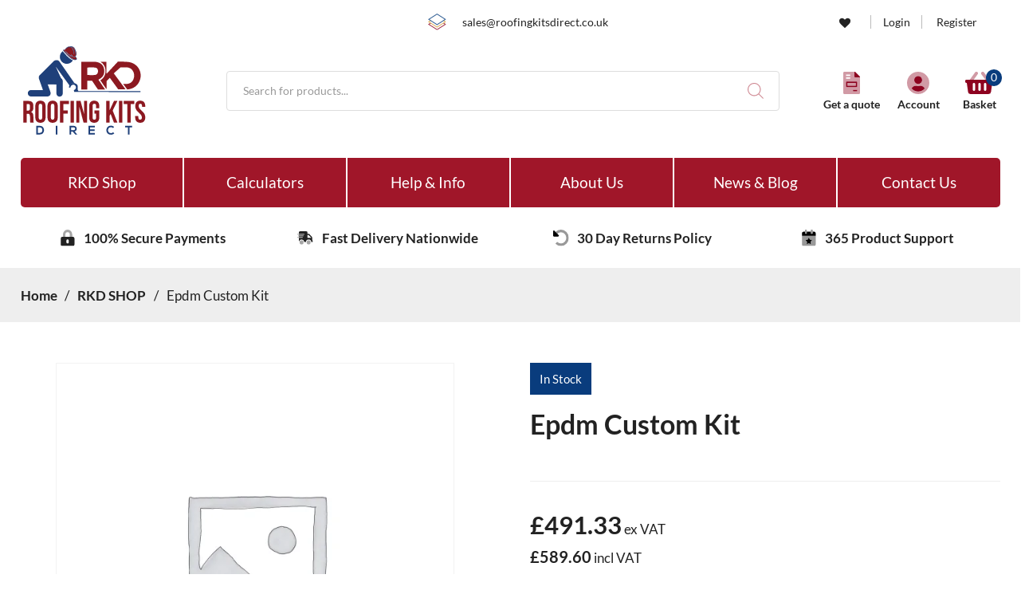

--- FILE ---
content_type: text/html; charset=UTF-8
request_url: https://www.roofingkitsdirect.co.uk/product/epdm-custom-kit-89/
body_size: 31868
content:
<!DOCTYPE html>
<html lang="en-GB" prefix="og: https://ogp.me/ns#">
<head>
	<meta charset="UTF-8" />
	<meta name="viewport" content="width=device-width" />

		
	<script id="cookie-law-info-gcm-var-js">
var _ckyGcm = {"status":true,"default_settings":[{"analytics":"denied","advertisement":"denied","functional":"denied","necessary":"granted","ad_user_data":"denied","ad_personalization":"denied","regions":"All"}],"wait_for_update":2000,"url_passthrough":false,"ads_data_redaction":false}</script>
<script id="cookie-law-info-gcm-js" type="text/javascript" src="https://www.roofingkitsdirect.co.uk/wp-content/plugins/cookie-law-info/lite/frontend/js/gcm.min.js"></script> <script id="cookieyes" type="text/javascript" src="https://cdn-cookieyes.com/client_data/cb34123cad5a0280e723963e/script.js"></script>
<!-- Google Tag Manager for WordPress by gtm4wp.com -->
<script data-cfasync="false" data-pagespeed-no-defer>
	var gtm4wp_datalayer_name = "dataLayer";
	var dataLayer = dataLayer || [];
	const gtm4wp_use_sku_instead = false;
	const gtm4wp_currency = 'GBP';
	const gtm4wp_product_per_impression = 10;
	const gtm4wp_clear_ecommerce = false;
	const gtm4wp_datalayer_max_timeout = 2000;
</script>
<!-- End Google Tag Manager for WordPress by gtm4wp.com -->
<!-- Search Engine Optimization by Rank Math - https://rankmath.com/ -->
<title>Epdm Custom Kit - Roofing Kits Direct</title>
<meta name="description" content="KIT Size: 19.27m2KIT Reference: RKD-91-BYVW(View Kit) customkit_epdm_rkd_91_byvw &pound;491.33"/>
<meta name="robots" content="follow, index, max-snippet:-1, max-video-preview:-1, max-image-preview:large"/>
<link rel="canonical" href="https://www.roofingkitsdirect.co.uk/product/epdm-custom-kit-89/" />
<meta property="og:locale" content="en_GB" />
<meta property="og:type" content="product" />
<meta property="og:title" content="Epdm Custom Kit - Roofing Kits Direct" />
<meta property="og:description" content="KIT Size: 19.27m2KIT Reference: RKD-91-BYVW(View Kit) customkit_epdm_rkd_91_byvw &pound;491.33" />
<meta property="og:url" content="https://www.roofingkitsdirect.co.uk/product/epdm-custom-kit-89/" />
<meta property="og:site_name" content="Roofing Kits Direct" />
<meta property="product:price:amount" content="491.33" />
<meta property="product:price:currency" content="GBP" />
<meta property="product:availability" content="instock" />
<meta name="twitter:card" content="summary_large_image" />
<meta name="twitter:title" content="Epdm Custom Kit - Roofing Kits Direct" />
<meta name="twitter:description" content="KIT Size: 19.27m2KIT Reference: RKD-91-BYVW(View Kit) customkit_epdm_rkd_91_byvw &pound;491.33" />
<meta name="twitter:label1" content="Price" />
<meta name="twitter:data1" content="&pound;491.33" />
<meta name="twitter:label2" content="Availability" />
<meta name="twitter:data2" content="In stock" />
<script type="application/ld+json" class="rank-math-schema">{"@context":"https://schema.org","@graph":[{"@type":["Organization","Person"],"@id":"https://www.roofingkitsdirect.co.uk/#person","name":"Roofing Kits Direct","url":"https://www.roofingkitsdirect.co.uk"},{"@type":"WebSite","@id":"https://www.roofingkitsdirect.co.uk/#website","url":"https://www.roofingkitsdirect.co.uk","name":"Roofing Kits Direct","publisher":{"@id":"https://www.roofingkitsdirect.co.uk/#person"},"inLanguage":"en-GB"},{"@type":"BreadcrumbList","@id":"https://www.roofingkitsdirect.co.uk/product/epdm-custom-kit-89/#breadcrumb","itemListElement":[{"@type":"ListItem","position":"1","item":{"@id":"https://www.roofingkitsdirect.co.uk","name":"Home"}},{"@type":"ListItem","position":"2","item":{"@id":"https://www.roofingkitsdirect.co.uk/product-category/customkit/","name":"CUSTOMKIT"}},{"@type":"ListItem","position":"3","item":{"@id":"https://www.roofingkitsdirect.co.uk/product/epdm-custom-kit-89/","name":"Epdm Custom Kit"}}]},{"@type":"ItemPage","@id":"https://www.roofingkitsdirect.co.uk/product/epdm-custom-kit-89/#webpage","url":"https://www.roofingkitsdirect.co.uk/product/epdm-custom-kit-89/","name":"Epdm Custom Kit - Roofing Kits Direct","datePublished":"2023-06-22T07:23:53+01:00","dateModified":"2023-06-22T07:23:53+01:00","isPartOf":{"@id":"https://www.roofingkitsdirect.co.uk/#website"},"inLanguage":"en-GB","breadcrumb":{"@id":"https://www.roofingkitsdirect.co.uk/product/epdm-custom-kit-89/#breadcrumb"}},{"@type":"Product","name":"Epdm Custom Kit - Roofing Kits Direct","description":"KIT Size: 19.27m2KIT Reference: RKD-91-BYVW(View Kit) customkit_epdm_rkd_91_byvw &pound;491.33","sku":"customkit_epdm_rkd_91_byvw","category":"CUSTOMKIT","mainEntityOfPage":{"@id":"https://www.roofingkitsdirect.co.uk/product/epdm-custom-kit-89/#webpage"},"offers":{"@type":"Offer","price":"491.33","priceCurrency":"GBP","priceValidUntil":"2026-12-31","availability":"https://schema.org/InStock","itemCondition":"NewCondition","url":"https://www.roofingkitsdirect.co.uk/product/epdm-custom-kit-89/","seller":{"@type":"Person","@id":"https://www.roofingkitsdirect.co.uk/","name":"Roofing Kits Direct","url":"https://www.roofingkitsdirect.co.uk"},"priceSpecification":{"price":"491.33","priceCurrency":"GBP","valueAddedTaxIncluded":"false"}},"@id":"https://www.roofingkitsdirect.co.uk/product/epdm-custom-kit-89/#richSnippet"}]}</script>
<!-- /Rank Math WordPress SEO plugin -->

<link rel='dns-prefetch' href='//connect.facebook.net' />
<link rel='dns-prefetch' href='//widget.trustpilot.com' />
<link rel="alternate" type="application/rss+xml" title="Roofing Kits Direct &raquo; Feed" href="https://www.roofingkitsdirect.co.uk/feed/" />
<link rel="alternate" type="application/rss+xml" title="Roofing Kits Direct &raquo; Comments Feed" href="https://www.roofingkitsdirect.co.uk/comments/feed/" />
<style id="litespeed-ccss">ol,ul{box-sizing:border-box}:root{--wp--preset--font-size--normal:16px;--wp--preset--font-size--huge:42px}.screen-reader-text{border:0;clip:rect(1px,1px,1px,1px);clip-path:inset(50%);height:1px;margin:-1px;overflow:hidden;padding:0;position:absolute;width:1px;word-wrap:normal!important}:root{--wp--preset--aspect-ratio--square:1;--wp--preset--aspect-ratio--4-3:4/3;--wp--preset--aspect-ratio--3-4:3/4;--wp--preset--aspect-ratio--3-2:3/2;--wp--preset--aspect-ratio--2-3:2/3;--wp--preset--aspect-ratio--16-9:16/9;--wp--preset--aspect-ratio--9-16:9/16;--wp--preset--color--black:#000;--wp--preset--color--cyan-bluish-gray:#abb8c3;--wp--preset--color--white:#fff;--wp--preset--color--pale-pink:#f78da7;--wp--preset--color--vivid-red:#cf2e2e;--wp--preset--color--luminous-vivid-orange:#ff6900;--wp--preset--color--luminous-vivid-amber:#fcb900;--wp--preset--color--light-green-cyan:#7bdcb5;--wp--preset--color--vivid-green-cyan:#00d084;--wp--preset--color--pale-cyan-blue:#8ed1fc;--wp--preset--color--vivid-cyan-blue:#0693e3;--wp--preset--color--vivid-purple:#9b51e0;--wp--preset--color--primary:#093c7d;--wp--preset--color--secondary:#d79d3a;--wp--preset--color--tertiary:#8d021f;--wp--preset--gradient--vivid-cyan-blue-to-vivid-purple:linear-gradient(135deg,rgba(6,147,227,1) 0%,#9b51e0 100%);--wp--preset--gradient--light-green-cyan-to-vivid-green-cyan:linear-gradient(135deg,#7adcb4 0%,#00d082 100%);--wp--preset--gradient--luminous-vivid-amber-to-luminous-vivid-orange:linear-gradient(135deg,rgba(252,185,0,1) 0%,rgba(255,105,0,1) 100%);--wp--preset--gradient--luminous-vivid-orange-to-vivid-red:linear-gradient(135deg,rgba(255,105,0,1) 0%,#cf2e2e 100%);--wp--preset--gradient--very-light-gray-to-cyan-bluish-gray:linear-gradient(135deg,#eee 0%,#a9b8c3 100%);--wp--preset--gradient--cool-to-warm-spectrum:linear-gradient(135deg,#4aeadc 0%,#9778d1 20%,#cf2aba 40%,#ee2c82 60%,#fb6962 80%,#fef84c 100%);--wp--preset--gradient--blush-light-purple:linear-gradient(135deg,#ffceec 0%,#9896f0 100%);--wp--preset--gradient--blush-bordeaux:linear-gradient(135deg,#fecda5 0%,#fe2d2d 50%,#6b003e 100%);--wp--preset--gradient--luminous-dusk:linear-gradient(135deg,#ffcb70 0%,#c751c0 50%,#4158d0 100%);--wp--preset--gradient--pale-ocean:linear-gradient(135deg,#fff5cb 0%,#b6e3d4 50%,#33a7b5 100%);--wp--preset--gradient--electric-grass:linear-gradient(135deg,#caf880 0%,#71ce7e 100%);--wp--preset--gradient--midnight:linear-gradient(135deg,#020381 0%,#2874fc 100%);--wp--preset--font-size--small:13px;--wp--preset--font-size--medium:20px;--wp--preset--font-size--large:36px;--wp--preset--font-size--x-large:42px;--wp--preset--font-family--inter:"Inter",sans-serif;--wp--preset--font-family--cardo:Cardo;--wp--preset--spacing--20:.44rem;--wp--preset--spacing--30:.67rem;--wp--preset--spacing--40:1rem;--wp--preset--spacing--50:1.5rem;--wp--preset--spacing--60:2.25rem;--wp--preset--spacing--70:3.38rem;--wp--preset--spacing--80:5.06rem;--wp--preset--shadow--natural:6px 6px 9px rgba(0,0,0,.2);--wp--preset--shadow--deep:12px 12px 50px rgba(0,0,0,.4);--wp--preset--shadow--sharp:6px 6px 0px rgba(0,0,0,.2);--wp--preset--shadow--outlined:6px 6px 0px -3px rgba(255,255,255,1),6px 6px rgba(0,0,0,1);--wp--preset--shadow--crisp:6px 6px 0px rgba(0,0,0,1)}:root{--woocommerce:#7f54b3;--wc-green:#7ad03a;--wc-red:#a00;--wc-orange:#ffba00;--wc-blue:#2ea2cc;--wc-primary:#7f54b3;--wc-primary-text:#fff;--wc-secondary:#e9e6ed;--wc-secondary-text:#515151;--wc-highlight:#b3af54;--wc-highligh-text:#fff;--wc-content-bg:#fff;--wc-subtext:#767676}.woocommerce img,.woocommerce-page img{height:auto;max-width:100%}.woocommerce #content div.product div.images,.woocommerce div.product div.images,.woocommerce-page #content div.product div.images,.woocommerce-page div.product div.images{float:left;width:48%}.woocommerce #content div.product div.summary,.woocommerce div.product div.summary,.woocommerce-page #content div.product div.summary,.woocommerce-page div.product div.summary{float:right;width:48%;clear:none}@media only screen and (max-width:768px){:root{--woocommerce:#7f54b3;--wc-green:#7ad03a;--wc-red:#a00;--wc-orange:#ffba00;--wc-blue:#2ea2cc;--wc-primary:#7f54b3;--wc-primary-text:#fff;--wc-secondary:#e9e6ed;--wc-secondary-text:#515151;--wc-highlight:#b3af54;--wc-highligh-text:#fff;--wc-content-bg:#fff;--wc-subtext:#767676}.woocommerce #content div.product div.images,.woocommerce #content div.product div.summary,.woocommerce div.product div.images,.woocommerce div.product div.summary,.woocommerce-page #content div.product div.images,.woocommerce-page #content div.product div.summary,.woocommerce-page div.product div.images,.woocommerce-page div.product div.summary{float:none;width:100%}}:root{--woocommerce:#7f54b3;--wc-green:#7ad03a;--wc-red:#a00;--wc-orange:#ffba00;--wc-blue:#2ea2cc;--wc-primary:#7f54b3;--wc-primary-text:#fff;--wc-secondary:#e9e6ed;--wc-secondary-text:#515151;--wc-highlight:#b3af54;--wc-highligh-text:#fff;--wc-content-bg:#fff;--wc-subtext:#767676}.screen-reader-text{clip:rect(1px,1px,1px,1px);height:1px;overflow:hidden;position:absolute!important;width:1px;word-wrap:normal!important}.woocommerce div.product{margin-bottom:0;position:relative}.woocommerce div.product .product_title{clear:none;margin-top:0;padding:0}.woocommerce div.product div.images{margin-bottom:2em}.woocommerce div.product div.images img{display:block;width:100%;height:auto;box-shadow:none}.woocommerce div.product div.images.woocommerce-product-gallery{position:relative}.woocommerce div.product div.summary{margin-bottom:2em}.woocommerce div.product form.cart .reset_variations{visibility:hidden;font-size:.83em}.woocommerce span.onsale{min-height:3.236em;min-width:3.236em;padding:.202em;font-size:1em;font-weight:700;position:absolute;text-align:center;line-height:3.236;top:-.5em;left:-.5em;margin:0;border-radius:100%;background-color:#b3af54;color:#fff;font-size:.857em;z-index:9}.woocommerce-info{padding:1em 2em 1em 3.5em;margin:0 0 2em;position:relative;background-color:#f6f5f8;color:#515151;border-top:3px solid #7f54b3;list-style:none outside;width:auto;word-wrap:break-word}.woocommerce-info:after,.woocommerce-info:before{content:" ";display:table}.woocommerce-info:after{clear:both}.woocommerce-info:before{font-family:WooCommerce;content:"\e028";content:"\e028"/"";display:inline-block;position:absolute;top:1em;left:1.5em}.woocommerce-info{border-top-color:#1e85be}.woocommerce-info:before{color:#1e85be}#required_addons_validation_message{margin:0 0 30px;display:none}.dgwt-wcas-search-wrapp{position:relative;line-height:100%;display:block;color:#444;min-width:230px;width:100%;text-align:left;margin:0 auto;-webkit-box-sizing:border-box;-moz-box-sizing:border-box;box-sizing:border-box}.dgwt-wcas-search-wrapp *{-webkit-box-sizing:border-box;-moz-box-sizing:border-box;box-sizing:border-box}.dgwt-wcas-search-form{margin:0;padding:0;width:100%}input[type=search].dgwt-wcas-search-input{-webkit-box-shadow:none;box-shadow:none;margin:0;-webkit-appearance:textfield;text-align:left}[type=search].dgwt-wcas-search-input::-ms-clear{display:none}[type=search].dgwt-wcas-search-input::-webkit-search-decoration{-webkit-appearance:none}[type=search].dgwt-wcas-search-input::-webkit-search-cancel-button{display:none}.dgwt-wcas-ico-magnifier{bottom:0;left:0;margin:auto;position:absolute;right:0;top:0;height:65%;display:block}.dgwt-wcas-preloader{height:100%;position:absolute;right:0;top:0;width:40px;z-index:-1;background-repeat:no-repeat;background-position:right 15px center;background-size:auto 44%}.dgwt-wcas-voice-search{position:absolute;right:0;top:0;height:100%;width:40px;z-index:1;opacity:.5;align-items:center;justify-content:center;display:none}.screen-reader-text{clip:rect(1px,1px,1px,1px);height:1px;overflow:hidden;position:absolute!important;width:1px}.dgwt-wcas-sf-wrapp:after,.dgwt-wcas-sf-wrapp:before{content:"";display:table}.dgwt-wcas-sf-wrapp:after{clear:both}.dgwt-wcas-sf-wrapp{zoom:1;width:100%;max-width:100vw;margin:0;position:relative;background:0 0}.dgwt-wcas-sf-wrapp input[type=search].dgwt-wcas-search-input{width:100%;height:40px;font-size:14px;line-height:100%;padding:10px 15px;margin:0;background:#fff;border:1px solid #ddd;border-radius:3px;-webkit-border-radius:3px;-webkit-appearance:none;box-sizing:border-box}.dgwt-wcas-sf-wrapp input[type=search].dgwt-wcas-search-input::-webkit-input-placeholder{color:#999;font-weight:400;font-style:italic;line-height:normal}.dgwt-wcas-sf-wrapp input[type=search].dgwt-wcas-search-input:-moz-placeholder{color:#999;font-weight:400;font-style:italic;line-height:normal}.dgwt-wcas-sf-wrapp input[type=search].dgwt-wcas-search-input::-moz-placeholder{color:#999;font-weight:400;font-style:italic;line-height:normal}.dgwt-wcas-sf-wrapp input[type=search].dgwt-wcas-search-input:-ms-input-placeholder{color:#999;font-weight:400;font-style:italic;line-height:normal}.dgwt-wcas-ico-magnifier{max-width:20px}.dgwt-wcas-no-submit .dgwt-wcas-ico-magnifier{height:50%;margin:auto;max-height:20px;width:100%;max-width:20px;left:12px;right:auto;opacity:.5;fill:#444}.dgwt-wcas-no-submit .dgwt-wcas-sf-wrapp input[type=search].dgwt-wcas-search-input{padding:10px 15px 10px 40px}.tinv-wishlist *{-webkit-box-sizing:border-box;box-sizing:border-box}a.wishlist_products_counter{text-decoration:none}a.wishlist_products_counter.top_wishlist-heart:before{content:"\e909";display:inline-block;font-family:tinvwl-webfont!important;speak:none;font-style:normal;font-weight:400;font-variant:normal;text-transform:none;line-height:1;-webkit-font-smoothing:antialiased;-moz-osx-font-smoothing:grayscale;font-size:20px;vertical-align:sub;margin-right:5px}a.wishlist_products_counter.top_wishlist-heart.wishlist-counter-with-products:before{content:"\e908"}.tinvwl-tooltip{display:none}.tinvwl_remove_from_wishlist-text{display:none!important}*,*:before,*:after{box-sizing:border-box}body,h1,h2,h3,p{margin:0}body{min-height:100vh;text-rendering:optimizeSpeed;line-height:1.5}a:not([class]){text-decoration-skip-ink:auto}img{max-width:100%;display:block}input{font:inherit}@media (prefers-reduced-motion:reduce){*,*:before,*:after{animation-duration:.01ms!important;animation-iteration-count:1!important;scroll-behavior:auto!important}}.screen-reader-text{border:0;clip:rect(1px,1px,1px,1px);clip-path:inset(50%);height:1px;margin:-1px;overflow:hidden;padding:0;position:absolute!important;width:1px;word-wrap:normal!important}.skip-link{left:50%;padding:8px 16px;position:absolute;transform:translateY(-100%);background:#d79d3a;border:solid 4px #93681e;border-top:none;border-radius:0 0 4px 4px;color:#000;text-decoration:none;font-weight:700}:root{font-size:17px;font-family:"Lato",-apple-system,BlinkMacSystemFont,"Segoe UI",Roboto,Helvetica,Arial,sans-serif,"Apple Color Emoji","Segoe UI Emoji","Segoe UI Symbol";color:#222;font-weight:500}@media (max-width:1100px){:root{font-size:16px}}@media (max-width:800px){:root{font-size:16px}}@media (max-width:500px){:root{font-size:15px}}@media (max-width:360px){:root{font-size:15px}}h1,h2,h3{font-family:"Lato",-apple-system,BlinkMacSystemFont,"Segoe UI",Roboto,Helvetica,Arial,sans-serif,"Apple Color Emoji","Segoe UI Emoji","Segoe UI Symbol";font-weight:bolder;line-height:1.2;color:#222;margin-bottom:.75em}h1:not(:first-child),h3:not(:first-child){padding-top:.4em}h1{font-size:2em}h2{font-size:1.6em}h3{font-size:1.4em}p{line-height:1.65}p:not(:last-child){margin-bottom:.75em}a{color:#a01629;text-decoration:none}a.tel-styled{display:flex;align-items:center;justify-content:center;line-height:1;font-size:1.2rem;color:#222;font-weight:700;text-decoration:none}a.tel-styled:before{background-image:url("/wp-content/themes/roofingkitsdirect/scss/../images/icons/phone.svg");margin-right:.5em;content:"";height:1.25em;width:1.25em;background-position:center center;background-size:contain;background-repeat:no-repeat}.button,.woocommerce a.button{background-color:#a01629;padding:.75rem 1.5rem;border-radius:5px;color:#fff;text-decoration:none;display:inline-block;border:solid 1px #6e0c1b;box-shadow:0px 5px 0px #6e0c1b;line-height:1.1;max-width:100%;text-align:center}.button:not(:first-child),.woocommerce a.button:not(:first-child){margin-top:.5em}.button.button--secondary,.woocommerce a.button--secondary.button{background:#fff;border:solid 1px #a01629;box-shadow:0px 5px 0px #a01629;color:#a01629}.button.button--full,.woocommerce a.button--full.button{width:100%}html{scroll-behaviour:smooth}body{background-color:#eee;width:100%}.container,.woocommerce-notices-wrapper{max-width:80rem;margin:auto;padding:0 1.5rem}.overlay{background:rgba(0,0,0,.3);position:fixed;top:0;left:0;height:100%;width:100%;z-index:5}.masthead-primary{padding:1rem 0;background:#fff}@media (max-width:800px){.masthead-primary{display:none}}.masthead-primary__top-bar{font-size:.85rem;display:flex;align-items:center;justify-content:space-between}.masthead-primary__top-bar div:first-child{min-width:25%}.masthead-primary__top-bar div:nth-child(2){display:flex;justify-content:center;align-items:center;min-width:350px}.masthead-primary__top-bar div:nth-child(2) img{height:1.4em;margin:0 1.2rem}.masthead-primary__top-bar div:last-child{min-width:25%;text-align:right}.masthead-primary__top-bar div:last-child a{padding-right:1em;margin-right:1em;border-right:solid 1px #bbb}.masthead-primary__top-bar div:last-child a:last-child{border:none}@media (max-width:1180px){.masthead-primary__top-bar div:first-child{display:none}}.masthead-primary__top-bar a{text-decoration:none;color:inherit}.masthead-primary__primary-bar{display:flex;justify-content:space-between;align-items:center;padding:1rem 0 1.5rem}.masthead-primary__primary-bar .masthead-primary__brand{min-width:16.5%;margin-right:3.25rem;min-height:115px;display:block}.masthead-primary__primary-bar .masthead-primary__brand img{width:100%}.masthead-primary__primary-bar .masthead-primary__search-box{flex:1 0}.masthead-primary__primary-bar .masthead-primary__search-box input{height:50px!important;border-radius:4px!important}.masthead-primary__primary-bar .masthead-primary__search-box svg path{fill:#a01629}.masthead-primary__primary-bar .masthead-primary__account-nav{list-style:none;margin:0;padding:0;display:flex;justify-content:flex-end;align-items:center;min-width:18%;margin-left:3.25rem}.masthead-primary__primary-bar .masthead-primary__account-nav a{text-decoration:none;color:inherit}.masthead-primary__primary-bar .masthead-primary__account-nav li{position:relative;text-align:center;line-height:1;flex:1 0}.masthead-primary__primary-bar .masthead-primary__account-nav li img{display:inline-block;margin:0 auto .2em;height:1.65em;width:auto}.masthead-primary__primary-bar .masthead-primary__account-nav li span{text-align:center;display:block;font-size:.85rem;font-weight:700;white-space:nowrap}.masthead-primary__primary-bar .masthead-primary__account-nav li:not(:first-child){margin-left:1.5rem}.masthead-primary__primary-bar .masthead-primary__account-nav li:first-child{margin-right:-.25rem}.masthead-primary__primary-bar{display:flex;justify-content:space-between;align-items:center;padding:1rem 0 1.5rem}.masthead-primary__primary-bar .masthead-primary__brand{min-width:16.5%%;margin-right:3.25rem}.masthead-primary__primary-bar .masthead-primary__brand img{width:100%;max-width:160px}.masthead-primary__primary-bar .masthead-primary__search-box{flex:1 0}.masthead-primary__primary-bar .masthead-primary__search-box input{height:50px!important;border-radius:4px!important}.masthead-primary__primary-bar .masthead-primary__account-nav{list-style:none;margin:0;padding:0;display:flex;justify-content:flex-end;align-items:center;min-width:18%;margin-left:3.25rem}.masthead-primary__primary-bar .masthead-primary__account-nav a{text-decoration:none;color:inherit}.masthead-primary__primary-bar .masthead-primary__account-nav li{position:relative;text-align:center;line-height:1;flex:1 0}.masthead-primary__primary-bar .masthead-primary__account-nav li img{display:inline-block;margin:0 auto .2em;height:1.65em;width:auto}.masthead-primary__primary-bar .masthead-primary__account-nav li span{text-align:center;display:block;font-size:.85rem;font-weight:700;white-space:nowrap}.masthead-primary__primary-bar .masthead-primary__account-nav li:not(:first-child){margin-left:1.5rem}.masthead-primary__primary-bar .masthead-primary__account-nav li:first-child{margin-right:-.25rem}.masthead-primary__nav-bar{position:relative;z-index:10}.masthead-primary__nav-bar>div>ul{background:#fff;display:flex;list-style:none;margin:0;padding:0;border-radius:5px}.masthead-primary__nav-bar>div>ul>li{background:#a01629;flex:1 0;text-align:center;position:relative}.masthead-primary__nav-bar>div>ul>li:first-child{border-radius:5px 0 0 5px}.masthead-primary__nav-bar>div>ul>li:last-child{border-radius:0 5px 5px 0}.masthead-primary__nav-bar>div>ul>li a{color:#fff;text-decoration:none;padding:1rem;display:block;font-size:1.125rem}.masthead-primary__nav-bar>div>ul>li:not(:last-child){margin-right:2px}.masthead-primary__nav-bar>div>ul>li>ul{position:absolute;top:3.5rem;left:0;margin:0;padding:0;width:100%;background:#022650;list-style:none;border-radius:0 0 5px 5px;overflow:hidden;display:none;opacity:0}.masthead-primary__mega-menu{box-shadow:rgba(0,0,0,.1) 0px 6px 6px;position:absolute;z-index:11;top:3.5rem;left:0;background:#fff;border-radius:0 0 5px 5px;overflow:hidden;display:none}.masthead-primary__mega-menu>div{display:flex}.masthead-primary__mega-menu>div>li{list-style:none;min-width:23%;max-width:23%;padding:2rem}.masthead-primary__mega-menu>div>li ul{list-style:none;margin:0;padding:0}.masthead-primary__mega-menu>div>li ul a{text-decoration:none;color:#222;display:inline-block;margin:.2rem 0}.masthead-primary__mega-menu>div>li:last-child{max-width:100%;flex:1 0;background:#eee}.masthead-primary__mega-menu>div h2{font-size:1.2rem}.masthead-primary__mega-menu>div .widget_nav_menu h2{display:flex;align-items:center}.masthead-primary__mega-menu>div .widget_nav_menu h2:before{content:"";background-image:url(/wp-content/themes/roofingkitsdirect/images/icons/diamond.svg);background-size:contain;background-position:center;background-repeat:no-repeat;width:22px;height:20px;margin-right:13px;display:inline-block;vertical-align:middle}.masthead-primary__highlights-bar ul{display:flex;margin:0;padding:1.5rem 0 .5rem;list-style:none;align-items:center;justify-content:space-between}.masthead-primary__highlights-bar ul li{min-width:25%;text-align:center;display:flex;align-items:center;justify-content:center;font-weight:700}.masthead-primary__highlights-bar ul li img{width:1.2em;height:1.2em;margin-right:.6em}.masthead-collapsed{padding:1.5rem 0 0;background:#fff;overflow-y:auto;width:100%;display:none}@media (max-width:800px){.masthead-collapsed{display:block}}.masthead-collapsed .masthead-collapsed__top-bar{display:flex;justify-content:space-between;margin-bottom:1rem}.masthead-collapsed .masthead-collapsed__highlights-bar{margin:20px -1.5rem 0;min-height:80px}.masthead-collapsed .masthead-collapsed__highlights-bar div#usp-banner{margin:0;padding:0;display:none}.masthead-collapsed .masthead-collapsed__brand{min-width:16.5%;margin-right:3.25rem;max-width:50%;min-height:105px;display:block}.masthead-collapsed .masthead-collapsed__brand img{width:100%;max-width:140px}.masthead-collapsed .masthead-collapsed__search-box{flex:1 0}.masthead-collapsed .masthead-collapsed__search-box .woocommerce{padding:0!important}.masthead-collapsed .masthead-collapsed__search-box input{height:50px!important;border-radius:4px!important}.masthead-collapsed .masthead-collapsed__search-box svg path{fill:#a01629}.masthead-collapsed .masthead-collapsed__account-nav{list-style:none;margin:0;padding:0;display:flex;justify-content:flex-end;align-items:center;min-width:18%;margin-left:3.25rem}.masthead-collapsed .masthead-collapsed__account-nav a{text-decoration:none;color:inherit}.masthead-collapsed .masthead-collapsed__account-nav li{position:relative;text-align:center;line-height:1;flex:1 0}.masthead-collapsed .masthead-collapsed__account-nav li img{display:inline-block;margin:0 auto .4em;height:1.65em;width:auto}.masthead-collapsed .masthead-collapsed__account-nav li span{text-align:center;display:block;font-size:.85rem;font-weight:700;white-space:nowrap}.masthead-collapsed .masthead-collapsed__account-nav li:not(:first-child){margin-left:1.5rem}.masthead-collapsed .masthead-collapsed__account-nav li:first-child{margin-right:-.25rem}.masthead-collapsed .masthead-collapsed__drilldown-nav{margin:0 -1.5rem;opacity:0;height:0;overflow:hidden}.masthead-collapsed .masthead-collapsed__drilldown-nav li{list-style:none}.masthead-collapsed .masthead-collapsed__bottom-bar{border-top:solid 1px #eee;display:flex;position:fixed;bottom:0;z-index:200;width:100%}.masthead-collapsed .masthead-collapsed__bottom-bar a{flex:1 0;min-width:33.33%;display:flex;justify-content:center;align-items:center;height:6rem;text-decoration:none;color:#222;font-weight:700;font-size:.9rem;flex-direction:column;background:#fff}.masthead-collapsed .masthead-collapsed__bottom-bar a:not(:last-child){border-right:solid 1px #eee}.masthead-collapsed .masthead-collapsed__bottom-bar a img{margin-bottom:.2rem}.breadcrumbs{padding:1.25rem 0;background:#fff}.breadcrumbs .container{white-space:nowrap;overflow:hidden;text-overflow:ellipsis}.breadcrumbs a{text-decoration:none;color:#222;font-weight:600}.breadcrumbs .separator{margin:0 .4em}.breadcrumbs span{white-space:normal}@media (max-width:800px){.breadcrumbs a.home{background-image:url("/wp-content/themes/roofingkitsdirect/scss/../images/icons/home.svg");background-size:contain;background-repeat:no-repeat;width:1.2em;height:1em;color:transparent;overflow:hidden;display:inline-block;margin-top:2px}}#mobile_burger{width:30px;height:25px;position:relative;transform:rotate(0deg);margin:0 auto 10px}#mobile_burger span{display:block;position:absolute;height:4px;width:100%;background:#a01629;left:0;transform:rotate(0deg);border-radius:2px}#mobile_burger span:nth-child(1){top:0}#mobile_burger span:nth-child(2),#mobile_burger span:nth-child(3){top:11px;opacity:40%}#mobile_burger span:nth-child(4){top:22px}.dgwt-wcas-no-submit .dgwt-wcas-ico-magnifier{left:auto;right:1.2rem}.dgwt-wcas-no-submit .dgwt-wcas-sf-wrapp input[type=search].dgwt-wcas-search-input{padding:10px 15px 10px 20px}.menu-mobile-menu-container{position:relative}#menu-mobile-menu{padding:0 1.5rem}#menu-mobile-menu ul{padding:0 1.5rem}#menu-mobile-menu a{background:#093c7d!important;display:block;width:100%;padding:1rem 1.5rem;border-bottom:solid 2px #fff;color:#fff!important;text-decoration:none;position:relative}#menu-mobile-menu .menu-item-has-children>a:after{content:"";background-image:url(/wp-content/themes/roofingkitsdirect/scss/../images/icons/right-arrow.svg);background-size:1em;background-position:center right;padding-left:1.5em;background-repeat:no-repeat;height:1em;width:1em;position:absolute;right:15px;top:20px}#menu-mobile-menu .menu-item{position:static}#menu-mobile-menu .sub-menu{background:#fff;top:0;position:absolute;left:auto;opacity:1;width:100%;z-index:9;display:none}body.single-product{background:#fff}body.single-product .breadcrumbs{background:#eee}body.single-product #main{margin:3rem 0 0}body.single-product .summary{margin-bottom:3rem!important}body.single-product .summary .entry-title{margin-bottom:1rem}body.single-product .summary .woocommerce-product-details__short-description{margin-bottom:2rem}body.single-product .variations .reset_variations{display:none!important}body.single-product .onsale{border-radius:0;margin:0;line-height:1;min-height:auto;min-width:auto;padding:.8rem 1.2rem;background:#d79d3a;color:#47320e;font-weight:700;font-size:1rem;letter-spacing:0;left:auto}body.single-product .stock-status{padding:.6em .8em;display:inline-block;font-size:.9rem;margin-bottom:1rem;max-width:fit-content}body.single-product .stock-status.in-stock{background:#093c7d;color:#fff}body.single-product .summary{display:flex;flex-direction:column}.woocommerce-product-gallery__image img{aspect-ratio:1;width:100%;object-fit:contain;object-position:center center;border:solid 1px #eee}.wpgs-for{max-width:450px;margin:auto}.wpgs-nav{padding:0 20px}.woocommerce-notices-wrapper:empty{display:none!important}.woocommerce-info{border-top:none;width:100%}.woocommerce-info{background:#cde0f9;color:#022650}.woocommerce-info:before{color:#022650}@media (max-width:800px){.product img{width:100%;height:auto;display:block;margin:0 0 1em;box-shadow:none}}details>div{padding:2rem 1.7rem;background:#fff;border-radius:0 0 .3rem .3rem}details>div p:last-child{margin-bottom:0}.mailchimp #mc_embed_signup #mce-success-response{color:#8d021f}@media screen and (max-width:800px){#usp-banner{height:80px}}.wpgs-for,.wpgs-nav{display:none}.wpgs-lightbox-icon{position:relative}.wpgs-lightbox-icon:before{-webkit-font-smoothing:antialiased;-moz-osx-font-smoothing:grayscale;display:inline-block;font-style:normal;font-variant:normal;font-weight:400;line-height:1;z-index:9;font-weight:900;line-height:inherit;content:url("https://s.w.org/images/core/emoji/14.0.0/svg/1f50d.svg");display:block;line-height:2;text-indent:0;width:25px;height:35px;text-align:center;border-radius:3px;top:10px;right:15px;position:absolute}@media only screen and (min-width:991px){.wpgs-lightbox-icon:before{display:none}}span.wqpmb_plain_input.hidden{display:none}.dgwt-wcas-ico-magnifier{max-width:20px}#mc_embed_signup div.response{margin:1em 0;padding:1em .5em .5em 0;font-weight:700;float:left;top:-1.5em;z-index:1;width:80%}#mc_embed_signup #mce-error-response{display:none}#mc_embed_signup #mce-success-response{color:#529214;display:none}.screen-reader-text{clip:rect(1px,1px,1px,1px);word-wrap:normal!important;border:0;clip-path:inset(50%);height:1px;margin:-1px;overflow:hidden;overflow-wrap:normal!important;padding:0;position:absolute!important;width:1px}</style><link rel="preload" data-asynced="1" data-optimized="2" as="style" onload="this.onload=null;this.rel='stylesheet'" href="https://www.roofingkitsdirect.co.uk/wp-content/litespeed/css/8cc20e46327b1c7bf13da17bb8b959eb.css?ver=14caa" /><script>!function(a){"use strict";var b=function(b,c,d){function e(a){return h.body?a():void setTimeout(function(){e(a)})}function f(){i.addEventListener&&i.removeEventListener("load",f),i.media=d||"all"}var g,h=a.document,i=h.createElement("link");if(c)g=c;else{var j=(h.body||h.getElementsByTagName("head")[0]).childNodes;g=j[j.length-1]}var k=h.styleSheets;i.rel="stylesheet",i.href=b,i.media="only x",e(function(){g.parentNode.insertBefore(i,c?g:g.nextSibling)});var l=function(a){for(var b=i.href,c=k.length;c--;)if(k[c].href===b)return a();setTimeout(function(){l(a)})};return i.addEventListener&&i.addEventListener("load",f),i.onloadcssdefined=l,l(f),i};"undefined"!=typeof exports?exports.loadCSS=b:a.loadCSS=b}("undefined"!=typeof global?global:this);!function(a){if(a.loadCSS){var b=loadCSS.relpreload={};if(b.support=function(){try{return a.document.createElement("link").relList.supports("preload")}catch(b){return!1}},b.poly=function(){for(var b=a.document.getElementsByTagName("link"),c=0;c<b.length;c++){var d=b[c];"preload"===d.rel&&"style"===d.getAttribute("as")&&(a.loadCSS(d.href,d,d.getAttribute("media")),d.rel=null)}},!b.support()){b.poly();var c=a.setInterval(b.poly,300);a.addEventListener&&a.addEventListener("load",function(){b.poly(),a.clearInterval(c)}),a.attachEvent&&a.attachEvent("onload",function(){a.clearInterval(c)})}}}(this);</script>


















<link rel='preload' as='font' type='font/woff2' crossorigin='anonymous' id='tinvwl-webfont-font-css' href='https://www.roofingkitsdirect.co.uk/wp-content/plugins/ti-woocommerce-wishlist/assets/fonts/tinvwl-webfont.woff2?ver=xu2uyi'  media='all' />














<script type="text/template" id="tmpl-variation-template">
	<div class="woocommerce-variation-description">{{{ data.variation.variation_description }}}</div>
	<div class="woocommerce-variation-price">{{{ data.variation.price_html }}}</div>
	<div class="woocommerce-variation-availability">{{{ data.variation.availability_html }}}</div>
</script>
<script type="text/template" id="tmpl-unavailable-variation-template">
	<p role="alert">Sorry, this product is unavailable. Please choose a different combination.</p>
</script>
<script type="text/javascript" src="https://www.roofingkitsdirect.co.uk/wp-includes/js/jquery/jquery.min.js?ver=3.7.1" id="jquery-core-js"></script>
<script type="text/javascript" src="https://www.roofingkitsdirect.co.uk/wp-includes/js/jquery/jquery-migrate.min.js?ver=3.4.1" id="jquery-migrate-js"></script>
<script type="text/javascript" src="https://www.roofingkitsdirect.co.uk/wp-includes/js/underscore.min.js?ver=1.13.7" id="underscore-js"></script>
<script type="text/javascript" id="wp-util-js-extra">
/* <![CDATA[ */
var _wpUtilSettings = {"ajax":{"url":"\/wp-admin\/admin-ajax.php"}};
/* ]]> */
</script>
<script type="text/javascript" src="https://www.roofingkitsdirect.co.uk/wp-includes/js/wp-util.min.js?ver=6.8.1" id="wp-util-js"></script>
<script type="text/javascript" src="https://www.roofingkitsdirect.co.uk/wp-content/plugins/woocommerce/assets/js/jquery-blockui/jquery.blockUI.min.js?ver=2.7.0-wc.9.9.5" id="jquery-blockui-js" data-wp-strategy="defer"></script>
<script type="text/javascript" src="https://connect.facebook.net/en_US/sdk.js?ver=1.1.1#xfbml=1&amp;version=v3.2" id="facebook-sdk-js"></script>
<script type="text/javascript" id="wsc-frontend-script-js-extra">
/* <![CDATA[ */
var wsc_frontend = {"ajaxurl":"https:\/\/www.roofingkitsdirect.co.uk\/wp-admin\/admin-ajax.php","ajax_nonce":"26c73a4570","cart_print":"https:\/\/www.roofingkitsdirect.co.uk\/store\/basket\/?wsc-share-cart=1&security=26c73a4570","cart_email":"https:\/\/www.roofingkitsdirect.co.uk\/store\/basket\/?wsc-email-cart=1&security=26c73a4570","is_user_logged_in":"0","email_label":"Email is required.","email_warning":"Enter valid email.","name_label":"Field is required","flush_on_replace":"","flush_on_save":"","user_print_lib":"","custom_css":"","module_functionality":"","cart_url":"https:\/\/www.roofingkitsdirect.co.uk\/store\/basket\/","on_success_copy":"","replyto_field":""};
/* ]]> */
</script>
<script type="text/javascript" src="https://www.roofingkitsdirect.co.uk/wp-content/plugins/save-share-cart/assets/frontend.js?ver=1.1.2" id="wsc-frontend-script-js"></script>
<script type="text/javascript" id="tp-js-js-extra">
/* <![CDATA[ */
var trustpilot_settings = {"key":"ZT86Syw36zaaeMZf","TrustpilotScriptUrl":"https:\/\/invitejs.trustpilot.com\/tp.min.js","IntegrationAppUrl":"\/\/ecommscript-integrationapp.trustpilot.com","PreviewScriptUrl":"\/\/ecommplugins-scripts.trustpilot.com\/v2.1\/js\/preview.min.js","PreviewCssUrl":"\/\/ecommplugins-scripts.trustpilot.com\/v2.1\/css\/preview.min.css","PreviewWPCssUrl":"\/\/ecommplugins-scripts.trustpilot.com\/v2.1\/css\/preview_wp.css","WidgetScriptUrl":"\/\/widget.trustpilot.com\/bootstrap\/v5\/tp.widget.bootstrap.min.js"};
/* ]]> */
</script>
<script type="text/javascript" src="https://www.roofingkitsdirect.co.uk/wp-content/plugins/trustpilot-reviews/review/assets/js/headerScript.min.js?ver=1.0&#039; async=&#039;async" id="tp-js-js"></script>
<script type="text/javascript" src="//widget.trustpilot.com/bootstrap/v5/tp.widget.bootstrap.min.js?ver=1.0&#039; async=&#039;async" id="widget-bootstrap-js"></script>
<script type="text/javascript" id="trustbox-js-extra">
/* <![CDATA[ */
var trustbox_settings = {"page":"product","sku":["customkit_epdm_rkd_91_byvw","TRUSTPILOT_SKU_VALUE_20823"],"name":"Epdm Custom Kit"};
var trustpilot_trustbox_settings = {"trustboxes":[{"enabled":"enabled","snippet":"[base64]","customizations":"[base64]","defaults":"[base64]","page":"landing","position":"before","corner":"top: #{Y}px; left: #{X}px;","paddingx":"0","paddingy":"0","zindex":"1000","clear":"both","xpaths":"[base64]","sku":"TRUSTPILOT_SKU_VALUE_20789,Tradeline-Roofkit-600-8m2","name":"8m2 Fibreglass Roofing Kit 600g","widgetName":"Micro Review Count","repeatable":false,"uuid":"7b3c5444-165b-7f77-17d7-d2b6c4c142e6","error":null}]};
/* ]]> */
</script>
<script type="text/javascript" src="https://www.roofingkitsdirect.co.uk/wp-content/plugins/trustpilot-reviews/review/assets/js/trustBoxScript.min.js?ver=1.0&#039; async=&#039;async" id="trustbox-js"></script>
<script type="text/javascript" id="wc-add-to-cart-js-extra">
/* <![CDATA[ */
var wc_add_to_cart_params = {"ajax_url":"\/wp-admin\/admin-ajax.php","wc_ajax_url":"\/?wc-ajax=%%endpoint%%","i18n_view_cart":"View basket","cart_url":"https:\/\/www.roofingkitsdirect.co.uk\/store\/basket\/","is_cart":"","cart_redirect_after_add":"no"};
/* ]]> */
</script>
<script type="text/javascript" src="https://www.roofingkitsdirect.co.uk/wp-content/plugins/woocommerce/assets/js/frontend/add-to-cart.min.js?ver=9.9.5" id="wc-add-to-cart-js" defer="defer" data-wp-strategy="defer"></script>
<script type="text/javascript" id="wc-single-product-js-extra">
/* <![CDATA[ */
var wc_single_product_params = {"i18n_required_rating_text":"Please select a rating","i18n_rating_options":["1 of 5 stars","2 of 5 stars","3 of 5 stars","4 of 5 stars","5 of 5 stars"],"i18n_product_gallery_trigger_text":"View full-screen image gallery","review_rating_required":"yes","flexslider":{"rtl":false,"animation":"slide","smoothHeight":true,"directionNav":false,"controlNav":"thumbnails","slideshow":false,"animationSpeed":500,"animationLoop":false,"allowOneSlide":false},"zoom_enabled":"","zoom_options":[],"photoswipe_enabled":"","photoswipe_options":{"shareEl":false,"closeOnScroll":false,"history":false,"hideAnimationDuration":0,"showAnimationDuration":0},"flexslider_enabled":""};
/* ]]> */
</script>
<script type="text/javascript" src="https://www.roofingkitsdirect.co.uk/wp-content/plugins/woocommerce/assets/js/frontend/single-product.min.js?ver=9.9.5" id="wc-single-product-js" defer="defer" data-wp-strategy="defer"></script>
<script type="text/javascript" src="https://www.roofingkitsdirect.co.uk/wp-content/plugins/woocommerce/assets/js/js-cookie/js.cookie.min.js?ver=2.1.4-wc.9.9.5" id="js-cookie-js" data-wp-strategy="defer"></script>
<script type="text/javascript" id="woocommerce-js-extra">
/* <![CDATA[ */
var woocommerce_params = {"ajax_url":"\/wp-admin\/admin-ajax.php","wc_ajax_url":"\/?wc-ajax=%%endpoint%%","i18n_password_show":"Show password","i18n_password_hide":"Hide password"};
/* ]]> */
</script>
<script type="text/javascript" src="https://www.roofingkitsdirect.co.uk/wp-content/plugins/woocommerce/assets/js/frontend/woocommerce.min.js?ver=9.9.5" id="woocommerce-js" defer="defer" data-wp-strategy="defer"></script>
<link rel="https://api.w.org/" href="https://www.roofingkitsdirect.co.uk/wp-json/" /><link rel="alternate" title="JSON" type="application/json" href="https://www.roofingkitsdirect.co.uk/wp-json/wp/v2/product/20823" /><meta name="generator" content="WordPress 6.8.1" />
<link rel='shortlink' href='https://www.roofingkitsdirect.co.uk/?p=20823' />
<link rel="alternate" title="oEmbed (JSON)" type="application/json+oembed" href="https://www.roofingkitsdirect.co.uk/wp-json/oembed/1.0/embed?url=https%3A%2F%2Fwww.roofingkitsdirect.co.uk%2Fproduct%2Fepdm-custom-kit-89%2F" />
<link rel="alternate" title="oEmbed (XML)" type="text/xml+oembed" href="https://www.roofingkitsdirect.co.uk/wp-json/oembed/1.0/embed?url=https%3A%2F%2Fwww.roofingkitsdirect.co.uk%2Fproduct%2Fepdm-custom-kit-89%2F&#038;format=xml" />
			
			
<!-- Google Tag Manager for WordPress by gtm4wp.com -->
<!-- GTM Container placement set to off -->
<script data-cfasync="false" data-pagespeed-no-defer>
	var dataLayer_content = {"pagePostType":"product","pagePostType2":"single-product","productRatingCounts":[],"productAverageRating":0,"productReviewCount":0,"productType":"simple","productIsVariable":0};
	dataLayer.push( dataLayer_content );
</script>
<script data-cfasync="false" data-pagespeed-no-defer>
	console.warn && console.warn("[GTM4WP] Google Tag Manager container code placement set to OFF !!!");
	console.warn && console.warn("[GTM4WP] Data layer codes are active but GTM container must be loaded using custom coding !!!");
</script>
<!-- End Google Tag Manager for WordPress by gtm4wp.com -->		
		<!-- Google site verification - Google for WooCommerce -->
<meta name="google-site-verification" content="LlPA6myOjgVZ2afEiVuqoOBGUYH6-266dDGrkr-grDU" />
	<noscript><style>.woocommerce-product-gallery{ opacity: 1 !important; }</style></noscript>
	<link rel="icon" href="https://www.roofingkitsdirect.co.uk/wp-content/uploads/2025/06/cropped-favicon-2-32x32.png" sizes="32x32" />
<link rel="icon" href="https://www.roofingkitsdirect.co.uk/wp-content/uploads/2025/06/cropped-favicon-2-192x192.png" sizes="192x192" />
<link rel="apple-touch-icon" href="https://www.roofingkitsdirect.co.uk/wp-content/uploads/2025/06/cropped-favicon-2-180x180.png" />
<meta name="msapplication-TileImage" content="https://www.roofingkitsdirect.co.uk/wp-content/uploads/2025/06/cropped-favicon-2-270x270.png" />
		
		

				
			<link rel="stylesheet" href="https://pro.fontawesome.com/releases/v5.10.0/css/all.css" integrity="sha384-AYmEC3Yw5cVb3ZcuHtOA93w35dYTsvhLPVnYs9eStHfGJvOvKxVfELGroGkvsg+p" crossorigin="anonymous" media="print" onload="this.media='all'"/>
			
	<!-- Server Side Tracking by Taggrs.io -->
	<script>(function(w,d,s,l,i){w[l]=w[l]||[];w[l].push({'gtm.start':new Date().getTime(),event:'gtm.js'});var f=d.getElementsByTagName(s)[0],j=d.createElement(s),dl=l!='dataLayer'?'&l='+l:'';j.async=true;j.src='https://alt.roofingkitsdirect.co.uk/eeee1abhjy.js?tg='+i+dl;f.parentNode.insertBefore(j,f);})(window,document,'script','dataLayer','NLMBDCR');</script>
	<!-- End Server Side Tracking by Taggrs.io -->

	<!-- Google Tag Manager -->
    <!-- <script>(function(w,d,s,l,i){w[l]=w[l]||[];w[l].push({'gtm.start':
    new Date().getTime(),event:'gtm.js'});var f=d.getElementsByTagName(s)[0],
    j=d.createElement(s),dl=l!='dataLayer'?'&l='+l:'';j.async=true;j.src=
    'https://www.googletagmanager.com/gtm.js?id='+i+dl;f.parentNode.insertBefore(j,f);
    })(window,document,'script','dataLayer','GTM-NLMBDCR');</script> -->
    <!-- End Google Tag Manager -->


    <!-- Hotjar Tracking Code for https://www.roofingkitsdirect.co.uk/ -->
	<script>
	    (function(h,o,t,j,a,r){
	        h.hj=h.hj||function(){(h.hj.q=h.hj.q||[]).push(arguments)};
	        h._hjSettings={hjid:3760872,hjsv:6};
	        a=o.getElementsByTagName('head')[0];
	        r=o.createElement('script');r.async=1;
	        r.src=t+h._hjSettings.hjid+j+h._hjSettings.hjsv;
	        a.appendChild(r);
	    })(window,document,'https://static.hotjar.com/c/hotjar-','.js?sv=');
	</script>
</head>

<body class="wp-singular product-template-default single single-product postid-20823 wp-theme-roofingkitsdirect theme-roofingkitsdirect woocommerce woocommerce-page woocommerce-no-js tinvwl-theme-style" >
		 
	<!-- Server Side Tracking by Taggrs.io (noscript) -->
	<noscript><iframe src="https://alt.roofingkitsdirect.co.uk/eeee1abhjy.html?tg=NLMBDCR" height="0" width="0" style="display:none;visibility:hidden"></iframe></noscript>
	<!-- End Server Side Tracking by Taggrs.io (noscript) -->

	<div class="overlay" style="display: none;"></div>

	
	<!-- Primary masthead -->
	
<a href="#main" class="skip-link">Skip to content</a>


 	<!-- Primary masthead -->
	<header class="masthead-primary" role="banner">
	<div class="container">
		<div class="masthead-primary__top-bar">
			<div></div>
			<div>
								<img src="https://www.roofingkitsdirect.co.uk/wp-content/themes/roofingkitsdirect/images/branding/icon.svg" alt>
				<span><a href="mailto:sales@roofingkitsdirect.co.uk">sales@roofingkitsdirect.co.uk</a></span>
			</div>
			<div>
				
				<a href="https://www.roofingkitsdirect.co.uk/my-account/wishlist/"
   name="" aria-label=""
   class="wishlist_products_counter top_wishlist-heart top_wishlist- no-txt wishlist-counter-with-products">
	<span class="wishlist_products_counter_text"></span>
			<span class="wishlist_products_counter_number"></span>
	</a>
									<a href="/my-account/">Login</a> 
					<a href="/my-account/">Register</a>
							</div>
		</div>
		
		<div class="masthead-primary__primary-bar">
			<a href="https://www.roofingkitsdirect.co.uk" class="masthead-primary__brand">
				<!-- <img src="https://www.roofingkitsdirect.co.uk/wp-content/themes/roofingkitsdirect/images/branding/new-logo-valentines.png" alt="Roofing Kits Direct logo - valentines" title="Homepage"> -->
				<img src="https://www.roofingkitsdirect.co.uk/wp-content/themes/roofingkitsdirect/images/branding/new-logo.svg" alt="Roofing Kits Direct logo" title="Homepage">
				<!-- <img src="https://www.roofingkitsdirect.co.uk/wp-content/uploads/2023/11/12-e1699453796166.png.webp" alt="Roofing Kits Direct logo" title="Homepage"> -->
				
			</a>
			
			<div class="masthead-primary__search-box">
				<div  class="dgwt-wcas-search-wrapp dgwt-wcas-is-detail-box dgwt-wcas-no-submit woocommerce dgwt-wcas-style-solaris js-dgwt-wcas-layout-classic dgwt-wcas-layout-classic js-dgwt-wcas-mobile-overlay-enabled">
		<form class="dgwt-wcas-search-form" role="search" action="https://www.roofingkitsdirect.co.uk/" method="get">
		<div class="dgwt-wcas-sf-wrapp">
							<svg class="dgwt-wcas-ico-magnifier" xmlns="http://www.w3.org/2000/svg"
					 xmlns:xlink="http://www.w3.org/1999/xlink" x="0px" y="0px"
					 viewBox="0 0 51.539 51.361" xml:space="preserve">
		             <path 						 d="M51.539,49.356L37.247,35.065c3.273-3.74,5.272-8.623,5.272-13.983c0-11.742-9.518-21.26-21.26-21.26 S0,9.339,0,21.082s9.518,21.26,21.26,21.26c5.361,0,10.244-1.999,13.983-5.272l14.292,14.292L51.539,49.356z M2.835,21.082 c0-10.176,8.249-18.425,18.425-18.425s18.425,8.249,18.425,18.425S31.436,39.507,21.26,39.507S2.835,31.258,2.835,21.082z"/>
				</svg>
							<label class="screen-reader-text"
				   for="dgwt-wcas-search-input-1">Products search</label>

			<input id="dgwt-wcas-search-input-1"
				   type="search"
				   class="dgwt-wcas-search-input"
				   name="s"
				   value=""
				   placeholder="Search for products..."
				   autocomplete="off"
							/>
			<div class="dgwt-wcas-preloader"></div>

			<div class="dgwt-wcas-voice-search"></div>

			
			<input type="hidden" name="post_type" value="product"/>
			<input type="hidden" name="dgwt_wcas" value="1"/>

			
					</div>
	</form>
</div>
			</div>
			
			<ul class="masthead-primary__account-nav">
				<li>
					<a href="/get-a-quote/">
						<img src="https://www.roofingkitsdirect.co.uk/wp-content/themes/roofingkitsdirect/images/icons/quote.svg" alt>
						<span>Get a quote</span>
					</a>
				</li>
				<li>
					<a href="/my-account/">
						<img src="https://www.roofingkitsdirect.co.uk/wp-content/themes/roofingkitsdirect/images/icons/account.svg" alt>
						<span>Account</span>	
					</a>
				</li>  
				<li>
					<a href="/store/basket/">
						<div class="header-cart-count"></div>
						<img src="https://www.roofingkitsdirect.co.uk/wp-content/themes/roofingkitsdirect/images/icons/basket.svg" alt>
						<span>Basket</span>
					</a>
				</li>
			</ul>
		</div>
		
		<nav class="masthead-primary__nav-bar" role="navigation" itemscope itemtype="https://schema.org/SiteNavigationElement">
			<div class="menu-main-menu-container"><ul id="menu-main-menu" class="menu"><li id="menu-item-18993" class="mega-menu menu-item menu-item-type-post_type menu-item-object-page menu-item-18993"><a href="https://www.roofingkitsdirect.co.uk/store/">RKD Shop</a></li>
<li id="menu-item-108" class="menu-item menu-item-type-custom menu-item-object-custom menu-item-has-children menu-item-108"><a href="https://www.roofingkitsdirect.co.uk/calculators/">Calculators</a>
<ul class="sub-menu">
	<li id="menu-item-1555" class="menu-item menu-item-type-custom menu-item-object-custom menu-item-1555"><a target="_blank" href="https://kitbuilder.roofingkitsdirect.co.uk/classicbond">Rubber Roofing</a></li>
	<li id="menu-item-14173" class="menu-item menu-item-type-custom menu-item-object-custom menu-item-14173"><a target="_blank" href="https://kitbuilder.roofingkitsdirect.co.uk/grp1010">Fibreglass Restec 1010</a></li>
	<li id="menu-item-14172" class="menu-item menu-item-type-custom menu-item-object-custom menu-item-14172"><a target="_blank" href="https://kitbuilder.roofingkitsdirect.co.uk/flexitec">GRP Overlay Restec 2020</a></li>
</ul>
</li>
<li id="menu-item-32" class="menu-item menu-item-type-post_type menu-item-object-page menu-item-has-children menu-item-32"><a href="https://www.roofingkitsdirect.co.uk/help-info/">Help &#038; Info</a>
<ul class="sub-menu">
	<li id="menu-item-1416" class="menu-item menu-item-type-post_type menu-item-object-page menu-item-1416"><a href="https://www.roofingkitsdirect.co.uk/help-info/faqs/">FAQ’s</a></li>
	<li id="menu-item-1418" class="menu-item menu-item-type-post_type menu-item-object-page menu-item-1418"><a href="https://www.roofingkitsdirect.co.uk/help-info/guides/">Guides</a></li>
	<li id="menu-item-1419" class="menu-item menu-item-type-post_type menu-item-object-page menu-item-1419"><a href="https://www.roofingkitsdirect.co.uk/help-info/safety-spec-sheets/">Safety &#038; Spec Sheets</a></li>
	<li id="menu-item-5255" class="menu-item menu-item-type-post_type menu-item-object-page menu-item-5255"><a href="https://www.roofingkitsdirect.co.uk/help-info/sitemap/">Sitemap</a></li>
	<li id="menu-item-5269" class="menu-item menu-item-type-post_type menu-item-object-page menu-item-5269"><a href="https://www.roofingkitsdirect.co.uk/help-info/glossary-of-terms/">Glossary of terms</a></li>
	<li id="menu-item-1415" class="menu-item menu-item-type-post_type menu-item-object-page menu-item-1415"><a href="https://www.roofingkitsdirect.co.uk/contact-us/ask-a-question/">Ask a Question</a></li>
</ul>
</li>
<li id="menu-item-27" class="menu-item menu-item-type-post_type menu-item-object-page menu-item-has-children menu-item-27"><a href="https://www.roofingkitsdirect.co.uk/about-us/">About Us</a>
<ul class="sub-menu">
	<li id="menu-item-1412" class="menu-item menu-item-type-post_type menu-item-object-page menu-item-1412"><a href="https://www.roofingkitsdirect.co.uk/about-us/delivery-coverage/">Delivery Coverage</a></li>
	<li id="menu-item-1413" class="menu-item menu-item-type-post_type menu-item-object-page menu-item-1413"><a href="https://www.roofingkitsdirect.co.uk/about-us/our-products/">Our Products</a></li>
	<li id="menu-item-1414" class="menu-item menu-item-type-post_type menu-item-object-page menu-item-1414"><a href="https://www.roofingkitsdirect.co.uk/about-us/our-team/">Our Senior Team</a></li>
	<li id="menu-item-4599" class="menu-item menu-item-type-post_type menu-item-object-page menu-item-4599"><a href="https://www.roofingkitsdirect.co.uk/about-us/customer-feedback/">Customer Feedback</a></li>
</ul>
</li>
<li id="menu-item-34" class="menu-item menu-item-type-post_type menu-item-object-page menu-item-34"><a href="https://www.roofingkitsdirect.co.uk/news-blog/">News &#038; Blog</a></li>
<li id="menu-item-30" class="menu-item menu-item-type-post_type menu-item-object-page menu-item-has-children menu-item-30"><a href="https://www.roofingkitsdirect.co.uk/contact-us/">Contact Us</a>
<ul class="sub-menu">
	<li id="menu-item-18998" class="menu-item menu-item-type-post_type menu-item-object-page menu-item-18998"><a href="https://www.roofingkitsdirect.co.uk/contact-us/ask-a-question/">Ask a Question</a></li>
</ul>
</li>
</ul></div>			
			<div class="masthead-primary__mega-menu" style="display: none;">
				<div>
					<li id="nav_menu-2" class="widget widget_nav_menu"><h2 class="widgettitle">Fibreglass Roofing</h2><div class="menu-fibreglass-roofing-container"><ul id="menu-fibreglass-roofing" class="menu"><li id="menu-item-5177" class="menu-item menu-item-type-taxonomy menu-item-object-product_cat menu-item-5177"><a href="https://www.roofingkitsdirect.co.uk/product-category/fibreglass-roofing/">Fibreglass Roofing</a></li>
<li id="menu-item-1390" class="menu-item menu-item-type-taxonomy menu-item-object-product_cat menu-item-1390"><a href="https://www.roofingkitsdirect.co.uk/product-category/fibreglass-roofing/fibreglass-roofing-kits/">Fibreglass Roofing Kits</a></li>
<li id="menu-item-18634" class="menu-item menu-item-type-taxonomy menu-item-object-product_cat menu-item-18634"><a href="https://www.roofingkitsdirect.co.uk/product-category/fibreglass-roofing/fibreglass-roofing-grp-edge-trims/">Fibreglass Roofing Edge Trims</a></li>
<li id="menu-item-18633" class="menu-item menu-item-type-taxonomy menu-item-object-product_cat menu-item-18633"><a href="https://www.roofingkitsdirect.co.uk/product-category/fibreglass-roofing/fibreglass-roofing-supplies/">Fibreglass Roofing Supplies</a></li>
<li id="menu-item-18810" class="menu-item menu-item-type-taxonomy menu-item-object-product_cat menu-item-18810"><a href="https://www.roofingkitsdirect.co.uk/product-category/fibreglass-roofing/fibreglass-roofing-tools/">Fibreglass Roofing Tools</a></li>
<li id="menu-item-18811" class="menu-item menu-item-type-taxonomy menu-item-object-product_cat menu-item-18811"><a href="https://www.roofingkitsdirect.co.uk/product-category/fibreglass-roofing/fibreglass-roofing-repair-kits-and-products/fibreglass-roofing-repair-kits/">Fibreglass Roofing Repair Kits</a></li>
<li id="menu-item-26901" class="menu-item menu-item-type-taxonomy menu-item-object-product_cat menu-item-26901"><a href="https://www.roofingkitsdirect.co.uk/product-category/fibreglass-roofing/fibreglass-roofing-repair-kits-and-products/fibreglass-repair-products/">Fibreglass repair products</a></li>
</ul></div></li><li id="nav_menu-3" class="widget widget_nav_menu"><h2 class="widgettitle">Rubber Roofing</h2><div class="menu-rubber-roofing-container"><ul id="menu-rubber-roofing" class="menu"><li id="menu-item-5179" class="menu-item menu-item-type-taxonomy menu-item-object-product_cat menu-item-5179"><a href="https://www.roofingkitsdirect.co.uk/product-category/rubber-roofing/">Rubber Roofing</a></li>
<li id="menu-item-14310" class="menu-item menu-item-type-custom menu-item-object-custom menu-item-14310"><a href="https://kitbuilder.roofingkitsdirect.co.uk/classicbond">Rubber Roofing Calculator</a></li>
<li id="menu-item-4894" class="menu-item menu-item-type-taxonomy menu-item-object-product_cat menu-item-4894"><a href="https://www.roofingkitsdirect.co.uk/product-category/rubber-roofing/rubber-roofing-kits/">Rubber Roofing Kits</a></li>
<li id="menu-item-18693" class="menu-item menu-item-type-taxonomy menu-item-object-product_cat menu-item-18693"><a href="https://www.roofingkitsdirect.co.uk/product-category/rubber-roofing/rubber-roofing-kits/shed-roofing-kits/">Shed Roofing Kits</a></li>
<li id="menu-item-4895" class="menu-item menu-item-type-taxonomy menu-item-object-product_cat menu-item-4895"><a href="https://www.roofingkitsdirect.co.uk/product-category/rubber-roofing/rubber-roof-trims/">Rubber Roof Trims</a></li>
<li id="menu-item-4896" class="menu-item menu-item-type-taxonomy menu-item-object-product_cat menu-item-4896"><a href="https://www.roofingkitsdirect.co.uk/product-category/rubber-roofing/epdm-materials-and-supplies/">EPDM Materials and Supplies</a></li>
<li id="menu-item-4897" class="menu-item menu-item-type-taxonomy menu-item-object-product_cat menu-item-4897"><a href="https://www.roofingkitsdirect.co.uk/product-category/rubber-roofing/epdm-tools/">EPDM Tools</a></li>
<li id="menu-item-26899" class="menu-item menu-item-type-taxonomy menu-item-object-product_cat menu-item-26899"><a href="https://www.roofingkitsdirect.co.uk/product-category/rubber-roofing/rubber-roofing-repair/">Rubber Roofing Repair</a></li>
</ul></div></li><li id="nav_menu-4" class="widget widget_nav_menu"><h2 class="widgettitle">Liquid Roofing</h2><div class="menu-liquid-grp-roofing-container"><ul id="menu-liquid-grp-roofing" class="menu"><li id="menu-item-15756" class="menu-item menu-item-type-taxonomy menu-item-object-product_cat menu-item-15756"><a href="https://www.roofingkitsdirect.co.uk/product-category/liquid-roofing/">Liquid Roofing</a></li>
<li id="menu-item-14311" class="menu-item menu-item-type-custom menu-item-object-custom menu-item-14311"><a href="https://kitbuilder.roofingkitsdirect.co.uk/flexitec">GRP Overlay Calculator</a></li>
<li id="menu-item-10629" class="menu-item menu-item-type-taxonomy menu-item-object-product_cat menu-item-10629"><a href="https://www.roofingkitsdirect.co.uk/product-category/liquid-roofing/grp-overlay-roofing/">GRP Overlay Roofing</a></li>
<li id="menu-item-4989" class="menu-item menu-item-type-taxonomy menu-item-object-product_cat menu-item-4989"><a href="https://www.roofingkitsdirect.co.uk/product-category/liquid-roofing/grp-overlay-roofing/grp-overlay-kits/">GRP Overlay Kits</a></li>
<li id="menu-item-4990" class="menu-item menu-item-type-taxonomy menu-item-object-product_cat menu-item-4990"><a href="https://www.roofingkitsdirect.co.uk/product-category/liquid-roofing/grp-overlay-roofing/grp-overlay-supplies/">GRP Overlay Supplies</a></li>
<li id="menu-item-20375" class="menu-item menu-item-type-taxonomy menu-item-object-product_cat menu-item-20375"><a href="https://www.roofingkitsdirect.co.uk/product-category/liquid-roofing/grp-overlay-roofing/grp-overlay-tools/">GRP Overlay Tools</a></li>
<li id="menu-item-26900" class="menu-item menu-item-type-taxonomy menu-item-object-product_cat menu-item-26900"><a href="https://www.roofingkitsdirect.co.uk/product-category/liquid-roofing/grp-overlay-roofing/liquid-overlay-repair/">Liquid overlay repair</a></li>
</ul></div></li><li id="custom_html-2" class="widget_text widget widget_custom_html"><h2 class="widgettitle">Not sure where to start, need advice or help?</h2><div class="textwidget custom-html-widget"><p>RKD are always happy to assist our customers. If you have queries or just need a chat - please get in touch </p>

<!-- <a href="tel:02381229016" class="tel-styled">02381 229 016</a> --><a href="/contact-us/ask-a-question/" class="button button--full">Ask a Question</a>
<a href="/get-a-quote/" class="button button--secondary button--full" style="margin-top: 15px;">Get a Quote</a></div></li>				</div>
			</div>
		</nav>
		
		<div class="masthead-primary__highlights-bar">
			<ul>
				<li>
					<img src="https://www.roofingkitsdirect.co.uk/wp-content/uploads/2022/07/lock-alt.svg" alt>
					<span>100% Secure Payments</span>	
				</li>
				<li>
					<img src="https://www.roofingkitsdirect.co.uk/wp-content/uploads/2022/07/shipping-fast.svg" alt>
					<span>Fast Delivery Nationwide</span>	
				</li>
				<li>
					<img src="https://www.roofingkitsdirect.co.uk/wp-content/uploads/2022/07/undo-alt.svg" alt>
					<span>30 Day Returns Policy</span>	
				</li>
				<li>
					<img src="https://www.roofingkitsdirect.co.uk/wp-content/uploads/2022/07/calendar-star.svg" alt>
					<span>365 Product Support</span>	
				</li>
			</ul>
		</div>
	</div>
</header>
	<!-- Mobile/collapsed masthead -->
	<header class="masthead-collapsed" role="banner">
	<div class="container">
		<div class="masthead-collapsed__top-bar">
			<a href="https://www.roofingkitsdirect.co.uk" class="masthead-collapsed__brand">
				<img src="https://www.roofingkitsdirect.co.uk/wp-content/themes/roofingkitsdirect/images/branding/new-logo.svg" alt="Roofing Kits Direct logo" title="Homepage">
				<!-- <img src="https://www.roofingkitsdirect.co.uk/wp-content/uploads/2023/11/12-e1699453796166.png.webp" alt="Roofing Kits Direct logo" title="Homepage"> -->
			</a>
			
			<ul class="masthead-collapsed__account-nav">
				<li>
					<a href="/store/basket/">
						<div class="header-cart-count">
													</div>
						<img src="https://www.roofingkitsdirect.co.uk/wp-content/themes/roofingkitsdirect/images/icons/basket.svg" alt>
						<span>Basket</span>
					</a>
				</li>
				<li>
					<a href="#top" id="menu-toggle">
						<div id="mobile_burger">
							<span></span>
							<span></span>
							<span></span>
							<span></span>
						</div>
												<span>Menu</span>	
					</a>
				</li>  
			</ul>	
		</div>
			
		<div class="masthead-collapsed__search-box">
			<div  class="dgwt-wcas-search-wrapp dgwt-wcas-is-detail-box dgwt-wcas-no-submit woocommerce dgwt-wcas-style-solaris js-dgwt-wcas-layout-classic dgwt-wcas-layout-classic js-dgwt-wcas-mobile-overlay-enabled">
		<form class="dgwt-wcas-search-form" role="search" action="https://www.roofingkitsdirect.co.uk/" method="get">
		<div class="dgwt-wcas-sf-wrapp">
							<svg class="dgwt-wcas-ico-magnifier" xmlns="http://www.w3.org/2000/svg"
					 xmlns:xlink="http://www.w3.org/1999/xlink" x="0px" y="0px"
					 viewBox="0 0 51.539 51.361" xml:space="preserve">
		             <path 						 d="M51.539,49.356L37.247,35.065c3.273-3.74,5.272-8.623,5.272-13.983c0-11.742-9.518-21.26-21.26-21.26 S0,9.339,0,21.082s9.518,21.26,21.26,21.26c5.361,0,10.244-1.999,13.983-5.272l14.292,14.292L51.539,49.356z M2.835,21.082 c0-10.176,8.249-18.425,18.425-18.425s18.425,8.249,18.425,18.425S31.436,39.507,21.26,39.507S2.835,31.258,2.835,21.082z"/>
				</svg>
							<label class="screen-reader-text"
				   for="dgwt-wcas-search-input-2">Products search</label>

			<input id="dgwt-wcas-search-input-2"
				   type="search"
				   class="dgwt-wcas-search-input"
				   name="s"
				   value=""
				   placeholder="Search for products..."
				   autocomplete="off"
							/>
			<div class="dgwt-wcas-preloader"></div>

			<div class="dgwt-wcas-voice-search"></div>

			
			<input type="hidden" name="post_type" value="product"/>
			<input type="hidden" name="dgwt_wcas" value="1"/>

			
					</div>
	</form>
</div>
		</div>

		<div class="masthead-collapsed__highlights-bar">
			<div id="usp-banner">
				<div>
					<img src="https://www.roofingkitsdirect.co.uk/wp-content/uploads/2022/07/lock-alt.svg" alt>
					<span>100% Secure Payments</span>	
				</div>
				<div>
					<img src="https://www.roofingkitsdirect.co.uk/wp-content/uploads/2022/07/shipping-fast.svg" alt>
					<span>Fast Delivery Nationwide</span>	
				</div>
				<div>
					<img src="https://www.roofingkitsdirect.co.uk/wp-content/uploads/2022/07/undo-alt.svg" alt>
					<span>30 Day Returns Policy</span>	
				</div>
				<div>
					<img src="https://www.roofingkitsdirect.co.uk/wp-content/uploads/2022/07/calendar-star.svg" alt>
					<span>365 Product Support</span>	
				</div>
			</div>
		</div>
		
		<nav class="masthead-collapsed__drilldown-nav">
						<div class="menu-mobile-menu-container"><ul id="menu-mobile-menu" class="menu"><li id="menu-item-29007" class="menu-item menu-item-type-post_type menu-item-object-page menu-item-has-children menu-item-29007"><a href="https://www.roofingkitsdirect.co.uk/store/">RKD SHOP</a>
<ul class="sub-menu">
	<li id="menu-item-29030" class="menu-item menu-item-type-taxonomy menu-item-object-product_cat menu-item-has-children menu-item-29030"><a href="https://www.roofingkitsdirect.co.uk/product-category/fibreglass-roofing/">Fibreglass Roofing</a>
	<ul class="sub-menu">
		<li id="menu-item-29051" class="menu-item menu-item-type-taxonomy menu-item-object-product_cat menu-item-29051"><a href="https://www.roofingkitsdirect.co.uk/product-category/fibreglass-roofing/">Fibreglass Roofing</a></li>
		<li id="menu-item-29032" class="menu-item menu-item-type-taxonomy menu-item-object-product_cat menu-item-29032"><a href="https://www.roofingkitsdirect.co.uk/product-category/fibreglass-roofing/fibreglass-roofing-kits/">Fibreglass Roofing Kits</a></li>
		<li id="menu-item-29031" class="menu-item menu-item-type-taxonomy menu-item-object-product_cat menu-item-29031"><a href="https://www.roofingkitsdirect.co.uk/product-category/fibreglass-roofing/fibreglass-roofing-grp-edge-trims/">Fibreglass Roofing Edge Trims</a></li>
		<li id="menu-item-29034" class="menu-item menu-item-type-taxonomy menu-item-object-product_cat menu-item-29034"><a href="https://www.roofingkitsdirect.co.uk/product-category/fibreglass-roofing/fibreglass-roofing-supplies/">Fibreglass Roofing Supplies</a></li>
		<li id="menu-item-29035" class="menu-item menu-item-type-taxonomy menu-item-object-product_cat menu-item-29035"><a href="https://www.roofingkitsdirect.co.uk/product-category/fibreglass-roofing/fibreglass-roofing-tools/">Fibreglass Roofing Tools</a></li>
		<li id="menu-item-29033" class="menu-item menu-item-type-taxonomy menu-item-object-product_cat menu-item-29033"><a href="https://www.roofingkitsdirect.co.uk/product-category/fibreglass-roofing/fibreglass-roofing-repair-kits-and-products/">Fibreglass Roofing Repair Kits and Products</a></li>
	</ul>
</li>
	<li id="menu-item-29036" class="menu-item menu-item-type-taxonomy menu-item-object-product_cat menu-item-has-children menu-item-29036"><a href="https://www.roofingkitsdirect.co.uk/product-category/rubber-roofing/">Rubber Roofing</a>
	<ul class="sub-menu">
		<li id="menu-item-29053" class="menu-item menu-item-type-taxonomy menu-item-object-product_cat menu-item-29053"><a href="https://www.roofingkitsdirect.co.uk/product-category/rubber-roofing/">Rubber Roofing</a></li>
		<li id="menu-item-29038" class="menu-item menu-item-type-custom menu-item-object-custom menu-item-29038"><a href="https://kitbuilder.roofingkitsdirect.co.uk/classicbond">Rubber Roofing Calculator</a></li>
		<li id="menu-item-29037" class="menu-item menu-item-type-taxonomy menu-item-object-product_cat menu-item-29037"><a href="https://www.roofingkitsdirect.co.uk/product-category/rubber-roofing/rubber-roofing-kits/">Rubber Roofing Kits</a></li>
		<li id="menu-item-29039" class="menu-item menu-item-type-taxonomy menu-item-object-product_cat menu-item-29039"><a href="https://www.roofingkitsdirect.co.uk/product-category/rubber-roofing/rubber-roofing-kits/shed-roofing-kits/">Shed Roofing Kits</a></li>
		<li id="menu-item-29040" class="menu-item menu-item-type-taxonomy menu-item-object-product_cat menu-item-29040"><a href="https://www.roofingkitsdirect.co.uk/product-category/rubber-roofing/rubber-roof-trims/">Rubber Roof Trims</a></li>
		<li id="menu-item-29041" class="menu-item menu-item-type-taxonomy menu-item-object-product_cat menu-item-29041"><a href="https://www.roofingkitsdirect.co.uk/product-category/rubber-roofing/epdm-materials-and-supplies/">EPDM Materials and Supplies</a></li>
		<li id="menu-item-29042" class="menu-item menu-item-type-taxonomy menu-item-object-product_cat menu-item-29042"><a href="https://www.roofingkitsdirect.co.uk/product-category/rubber-roofing/epdm-tools/">EPDM Tools</a></li>
		<li id="menu-item-29043" class="menu-item menu-item-type-taxonomy menu-item-object-product_cat menu-item-29043"><a href="https://www.roofingkitsdirect.co.uk/product-category/rubber-roofing/rubber-roofing-repair/">Rubber Roofing Repair</a></li>
	</ul>
</li>
	<li id="menu-item-29044" class="menu-item menu-item-type-taxonomy menu-item-object-product_cat menu-item-has-children menu-item-29044"><a href="https://www.roofingkitsdirect.co.uk/product-category/liquid-roofing/">Liquid Roofing</a>
	<ul class="sub-menu">
		<li id="menu-item-29052" class="menu-item menu-item-type-taxonomy menu-item-object-product_cat menu-item-29052"><a href="https://www.roofingkitsdirect.co.uk/product-category/liquid-roofing/">Liquid Roofing</a></li>
		<li id="menu-item-29045" class="menu-item menu-item-type-custom menu-item-object-custom menu-item-29045"><a href="https://kitbuilder.roofingkitsdirect.co.uk/flexitec">GRP Overlay Calculator</a></li>
		<li id="menu-item-29046" class="menu-item menu-item-type-taxonomy menu-item-object-product_cat menu-item-29046"><a href="https://www.roofingkitsdirect.co.uk/product-category/liquid-roofing/grp-overlay-roofing/">GRP Overlay Roofing</a></li>
		<li id="menu-item-29047" class="menu-item menu-item-type-taxonomy menu-item-object-product_cat menu-item-29047"><a href="https://www.roofingkitsdirect.co.uk/product-category/liquid-roofing/grp-overlay-roofing/grp-overlay-kits/">GRP Overlay Kits</a></li>
		<li id="menu-item-29048" class="menu-item menu-item-type-taxonomy menu-item-object-product_cat menu-item-29048"><a href="https://www.roofingkitsdirect.co.uk/product-category/liquid-roofing/grp-overlay-roofing/grp-overlay-supplies/">GRP Overlay Supplies</a></li>
		<li id="menu-item-29049" class="menu-item menu-item-type-taxonomy menu-item-object-product_cat menu-item-29049"><a href="https://www.roofingkitsdirect.co.uk/product-category/liquid-roofing/grp-overlay-roofing/grp-overlay-tools/">GRP Overlay Tools</a></li>
		<li id="menu-item-29050" class="menu-item menu-item-type-taxonomy menu-item-object-product_cat menu-item-29050"><a href="https://www.roofingkitsdirect.co.uk/product-category/liquid-roofing/grp-overlay-roofing/liquid-overlay-repair/">Liquid overlay repair</a></li>
	</ul>
</li>
</ul>
</li>
<li id="menu-item-29008" class="menu-item menu-item-type-post_type menu-item-object-page menu-item-has-children menu-item-29008"><a href="https://www.roofingkitsdirect.co.uk/calculators/">Calculators</a>
<ul class="sub-menu">
	<li id="menu-item-29009" class="menu-item menu-item-type-custom menu-item-object-custom menu-item-29009"><a href="https://kitbuilder.roofingkitsdirect.co.uk/classicbond">Rubber Roofing</a></li>
	<li id="menu-item-29010" class="menu-item menu-item-type-custom menu-item-object-custom menu-item-29010"><a href="https://kitbuilder.roofingkitsdirect.co.uk/grp1010">Fibreglass Restec 1010</a></li>
	<li id="menu-item-29011" class="menu-item menu-item-type-custom menu-item-object-custom menu-item-29011"><a href="https://kitbuilder.roofingkitsdirect.co.uk/flexitec">GRP Overlay Restec 2020</a></li>
</ul>
</li>
<li id="menu-item-29012" class="menu-item menu-item-type-post_type menu-item-object-page menu-item-has-children menu-item-29012"><a href="https://www.roofingkitsdirect.co.uk/help-info/">Help &#038; Info</a>
<ul class="sub-menu">
	<li id="menu-item-29013" class="menu-item menu-item-type-post_type menu-item-object-page menu-item-29013"><a href="https://www.roofingkitsdirect.co.uk/help-info/faqs/">FAQ’s</a></li>
	<li id="menu-item-29014" class="menu-item menu-item-type-post_type menu-item-object-page menu-item-29014"><a href="https://www.roofingkitsdirect.co.uk/help-info/guides/">Guides</a></li>
	<li id="menu-item-29015" class="menu-item menu-item-type-post_type menu-item-object-page menu-item-29015"><a href="https://www.roofingkitsdirect.co.uk/help-info/safety-spec-sheets/">Safety &#038; Spec Sheets</a></li>
	<li id="menu-item-29016" class="menu-item menu-item-type-post_type menu-item-object-page menu-item-29016"><a href="https://www.roofingkitsdirect.co.uk/help-info/sitemap/">Sitemap</a></li>
	<li id="menu-item-29017" class="menu-item menu-item-type-post_type menu-item-object-page menu-item-29017"><a href="https://www.roofingkitsdirect.co.uk/help-info/glossary-of-terms/">Glossary of terms</a></li>
	<li id="menu-item-29018" class="menu-item menu-item-type-post_type menu-item-object-page menu-item-29018"><a href="https://www.roofingkitsdirect.co.uk/contact-us/ask-a-question/">Ask a Question</a></li>
</ul>
</li>
<li id="menu-item-29019" class="menu-item menu-item-type-post_type menu-item-object-page menu-item-has-children menu-item-29019"><a href="https://www.roofingkitsdirect.co.uk/about-us/">About Us</a>
<ul class="sub-menu">
	<li id="menu-item-29021" class="menu-item menu-item-type-post_type menu-item-object-page menu-item-29021"><a href="https://www.roofingkitsdirect.co.uk/about-us/delivery-coverage/">Delivery Coverage</a></li>
	<li id="menu-item-29020" class="menu-item menu-item-type-post_type menu-item-object-page menu-item-29020"><a href="https://www.roofingkitsdirect.co.uk/about-us/our-products/">Our Products</a></li>
	<li id="menu-item-29022" class="menu-item menu-item-type-post_type menu-item-object-page menu-item-29022"><a href="https://www.roofingkitsdirect.co.uk/about-us/our-team/">Our Senior Team</a></li>
	<li id="menu-item-29023" class="menu-item menu-item-type-post_type menu-item-object-page menu-item-29023"><a href="https://www.roofingkitsdirect.co.uk/about-us/customer-feedback/">Customer Feedback</a></li>
</ul>
</li>
<li id="menu-item-29024" class="menu-item menu-item-type-post_type menu-item-object-page menu-item-29024"><a href="https://www.roofingkitsdirect.co.uk/news-blog/">News &#038; Blog</a></li>
<li id="menu-item-29025" class="menu-item menu-item-type-post_type menu-item-object-page menu-item-has-children menu-item-29025"><a href="https://www.roofingkitsdirect.co.uk/contact-us/">Contact Us</a>
<ul class="sub-menu">
	<li id="menu-item-29026" class="menu-item menu-item-type-post_type menu-item-object-page menu-item-29026"><a href="https://www.roofingkitsdirect.co.uk/contact-us/ask-a-question/">Ask a Question</a></li>
</ul>
</li>
</ul></div>			
			<div class="container">
								<a class="button button--full" href="mailto:sales@roofingkitsdirect.co.uk">Email Us</a>
			</div>
			
			<div class="masthead-collapsed__bottom-bar">
				<a href="/get-a-quote/">
					<img src="https://www.roofingkitsdirect.co.uk/wp-content/themes/roofingkitsdirect/images/icons/quote.svg" alt>
					<span>Get a quote</span>
				</a>
				<a href="/my-account/">
					<img src="https://www.roofingkitsdirect.co.uk/wp-content/themes/roofingkitsdirect/images/icons/account.svg" alt>
					<span>Account</span>
				</a>
				<a href="/my-account/">
					<img src="https://www.roofingkitsdirect.co.uk/wp-content/themes/roofingkitsdirect/images/icons/register.svg" alt>
					<span>Register</span>
				</a>
			</div>
		</nav>
	</div>
</header>
	<!-- Popup -->
	
<script>
	(function($){

		setTimeout(() => {
			if (getCookieValue('popupHidden') != 'hidden') {
			$('#popup').removeClass('hidden');
			setTimeout(() => {
				$('.popup-inner').addClass('active');
			}, 100);
			}
		}, 2000);

		$('.popup-inner .close-btn').on('click', function(){
		$('#popup').addClass('hidden');

		// Set the cookie to expire in 3 days
		var currentDate = new Date();
		var expiryDate = new Date(currentDate.getTime() + (3 * 24 * 60 * 60 * 1000));
		var cookieExpiry = 'expires=' + expiryDate.toUTCString();
		document.cookie = 'popupHidden=hidden; ' + cookieExpiry + '; path=/';
		});

		$(".code-button").on('click', function() {
			var attrValue = $(this).attr("data-code");
			var $tempInput = $("<input>");
			$("body").append($tempInput);
			$tempInput.val(attrValue).select();
			document.execCommand("copy");
			$tempInput.remove();
			$(this).text('COPIED');
			$(this).addClass('success');
		});

		function getCookieValue(cookieName) {
		var name = cookieName + '=';
		var cookieArray = document.cookie.split(';');
		for (var i = 0; i < cookieArray.length; i++) {
			var cookie = cookieArray[i].trim();
			if (cookie.indexOf(name) == 0) {
				return cookie.substring(name.length, cookie.length);
			}
		}
		return '';
		}


	})(jQuery);
</script>

	
	<nav class="breadcrumbs" typeof="BreadcrumbList" vocab="https://schema.org/">
	<div class="container">
		<!-- Breadcrumb NavXT 7.4.1 -->
<span property="itemListElement" typeof="ListItem"><a property="item" typeof="WebPage" title="Go to Roofing Kits Direct." href="https://www.roofingkitsdirect.co.uk" class="home" ><span property="name">Home</span></a><meta property="position" content="1"></span> <span class="separator">/</span> <span property="itemListElement" typeof="ListItem"><a property="item" typeof="WebPage" title="Go to RKD SHOP." href="https://www.roofingkitsdirect.co.uk/store/" class="product-root post post-product" ><span property="name">RKD SHOP</span></a><meta property="position" content="2"></span> <span class="separator">/</span> <span property="itemListElement" typeof="ListItem"><span property="name" class="post post-product current-item">Epdm Custom Kit</span><meta property="url" content="https://www.roofingkitsdirect.co.uk/product/epdm-custom-kit-89/"><meta property="position" content="3"></span>	</div>
</nav>
	<div id="main">

<main id="content" role="main">

					
			<div class="woocommerce-notices-wrapper"></div><div id="product-20823" class="product type-product post-20823 status-publish first instock product_cat-customkit sold-individually taxable shipping-taxable purchasable product-type-simple">
	<div class="container container-single">
		
	<div class="woocommerce-product-gallery woocommerce-product-gallery--without-images woocommerce-product-gallery--columns-4 images" data-columns="4" style="opacity: 0; transition: opacity .25s ease-in-out;">
		<div class="woocommerce-product-gallery__wrapper">
			<div class="woocommerce-product-gallery__image--placeholder"><img data-no-lazy="1" src="https://www.roofingkitsdirect.co.uk/wp-content/uploads/woocommerce-placeholder-600x600.png.webp" alt="Awaiting product image" class="wp-post-image" /></div>		</div>
		<div class="woocommerce-product-gallery__wrapper_thumbs newslider">
			<img class="attachment-thumbnail" src="" data-full="" alt="" />		</div>
	</div>


		<div class="summary entry-summary">

							<div class="stock-status in-stock">In Stock</div>
			
			<h1 class="product_title entry-title">Epdm Custom Kit</h1>
	
	<form class="cart" action="https://www.roofingkitsdirect.co.uk/product/epdm-custom-kit-89/" method="post" enctype='multipart/form-data'>
		<hr>

<div class="price price-no-tax">
	<strong>£491.33</strong> ex VAT 
	</div>
<div class="price price-with-tax">
	<strong>£589.60</strong> incl VAT 
	</div>

<div class="add-to-cart-wrapper">
			<div class="quantity hidden">
		<input type="hidden" id="quantity_690ec7f07d65f" class="qty" name="quantity" value="1" />
	</div>
	
		<button type="submit" name="add-to-cart" value="20823" class="single_add_to_cart_button button alt">Add to basket</button>

		</div><input type="hidden" name="gtm4wp_product_data" value="{&quot;internal_id&quot;:20823,&quot;item_id&quot;:20823,&quot;item_name&quot;:&quot;Epdm Custom Kit&quot;,&quot;sku&quot;:&quot;customkit_epdm_rkd_91_byvw&quot;,&quot;price&quot;:491.33,&quot;stocklevel&quot;:null,&quot;stockstatus&quot;:&quot;instock&quot;,&quot;google_business_vertical&quot;:&quot;retail&quot;,&quot;item_category&quot;:&quot;CUSTOMKIT&quot;,&quot;id&quot;:20823}" />
<div class="tinv-wraper woocommerce tinv-wishlist tinvwl-after-add-to-cart tinvwl-woocommerce_after_add_to_cart_button"
	 data-tinvwl_product_id="20823">
	<div class="tinv-wishlist-clear"></div><a role="button" tabindex="0" name="add-to-wishlist" aria-label="Add to Wishlist" class="tinvwl_add_to_wishlist_button tinvwl-icon-heart-plus  tinvwl-position-after" data-tinv-wl-list="[]" data-tinv-wl-product="20823" data-tinv-wl-productvariation="0" data-tinv-wl-productvariations="[]" data-tinv-wl-producttype="simple" data-tinv-wl-action="add"><span class="tinvwl_add_to_wishlist-text">Add to Wishlist</span><span class="tinvwl_remove_from_wishlist-text">Remove from Wishlist</span></a><div class="tinv-wishlist-clear"></div>		<div
		class="tinvwl-tooltip">Add to Wishlist</div>
</div>
	</form>

	



			<div class="purchase-options">

				<div class="add-to-wishlist">

				</div>
			</div>

			
			<hr class="product-share-divider">

			<div class="product-share">
				<span>Share this product:</span>
				<a href="https://www.facebook.com/sharer/sharer.php?u=https://www.roofingkitsdirect.co.uk/product/epdm-custom-kit-89/" target="_blank" rel="noopener nofollow" title="Share on Facebook"><svg viewBox="0 0 24 24" xmlns="http://www.w3.org/2000/svg">
						<title>Facebook icon</title>
						<path d="M24 12.073c0-6.627-5.373-12-12-12s-12 5.373-12 12c0 5.99 4.388 10.954 10.125 11.854v-8.385H7.078v-3.47h3.047V9.43c0-3.007 1.792-4.669 4.533-4.669 1.312 0 2.686.235 2.686.235v2.953H15.83c-1.491 0-1.956.925-1.956 1.874v2.25h3.328l-.532 3.47h-2.796v8.385C19.612 23.027 24 18.062 24 12.073z" />
					</svg></a>
				<a href="https://twitter.com/intent/tweet?url=https://www.roofingkitsdirect.co.uk/product/epdm-custom-kit-89/&text=Epdm Custom Kit from Roofing Kits Direct" target="_blank" rel="noopener nofollow" title="Tweet this Product"><svg viewBox="0 0 24 24" xmlns="http://www.w3.org/2000/svg">
						<title>Twitter icon</title>
						<path d="m23.953 4.57a10 10 0 0 1 -2.825.775 4.958 4.958 0 0 0 2.163-2.723c-.951.555-2.005.959-3.127 1.184a4.92 4.92 0 0 0 -8.384 4.482c-4.09-.193-7.713-2.158-10.14-5.126a4.822 4.822 0 0 0 -.666 2.475c0 1.71.87 3.213 2.188 4.096a4.904 4.904 0 0 1 -2.228-.616v.06a4.923 4.923 0 0 0 3.946 4.827 4.996 4.996 0 0 1 -2.212.085 4.936 4.936 0 0 0 4.604 3.417 9.867 9.867 0 0 1 -6.102 2.105c-.39 0-.779-.023-1.17-.067a13.995 13.995 0 0 0 7.557 2.209c9.053 0 13.998-7.496 13.998-13.985 0-.21 0-.42-.015-.63a9.935 9.935 0 0 0 2.46-2.548z" />
					</svg></a>
				<a href="https://pinterest.com/pin/create/button/?url=https://www.roofingkitsdirect.co.uk/product/epdm-custom-kit-89//&media=&description=Epdm Custom Kit%20on%20Roofing%20Kits%20Direct"><svg viewBox="0 0 24 24" xmlns="http://www.w3.org/2000/svg">
						<title>Pinterest icon</title>
						<path d="m12.017 0c-6.621 0-11.988 5.367-11.988 11.987 0 5.079 3.158 9.417 7.618 11.162-.105-.949-.199-2.403.041-3.439.219-.937 1.406-5.957 1.406-5.957s-.359-.72-.359-1.781c0-1.663.967-2.911 2.168-2.911 1.024 0 1.518.769 1.518 1.688 0 1.029-.653 2.567-.992 3.992-.285 1.193.6 2.165 1.775 2.165 2.128 0 3.768-2.245 3.768-5.487 0-2.861-2.063-4.869-5.008-4.869-3.41 0-5.409 2.562-5.409 5.199 0 1.033.394 2.143.889 2.741.099.12.112.225.085.345-.09.375-.293 1.199-.334 1.363-.053.225-.172.271-.401.165-1.495-.69-2.433-2.878-2.433-4.646 0-3.776 2.748-7.252 7.92-7.252 4.158 0 7.392 2.967 7.392 6.923 0 4.135-2.607 7.462-6.233 7.462-1.214 0-2.354-.629-2.758-1.379l-.749 2.848c-.269 1.045-1.004 2.352-1.498 3.146 1.123.345 2.306.535 3.55.535 6.607 0 11.985-5.365 11.985-11.987 0-6.623-5.378-11.987-11.985-11.987z" />
					</svg></a>
				<a href="https://www.linkedin.com/shareArticle?mini=true&url=https://www.roofingkitsdirect.co.uk/product/epdm-custom-kit-89/" target="_blank" rel="noopener nofollow" title="Share on LinkedIn"><svg viewBox="0 0 24 24" xmlns="http://www.w3.org/2000/svg">
						<title>LinkedIn icon</title>
						<path d="M20.447 20.452h-3.554v-5.569c0-1.328-.027-3.037-1.852-3.037-1.853 0-2.136 1.445-2.136 2.939v5.667H9.351V9h3.414v1.561h.046c.477-.9 1.637-1.85 3.37-1.85 3.601 0 4.267 2.37 4.267 5.455v6.286zM5.337 7.433a2.062 2.062 0 0 1-2.063-2.065 2.064 2.064 0 1 1 2.063 2.065zm1.782 13.019H3.555V9h3.564v11.452zM22.225 0H1.771C.792 0 0 .774 0 1.729v20.542C0 23.227.792 24 1.771 24h20.451C23.2 24 24 23.227 24 22.271V1.729C24 .774 23.2 0 22.222 0h.003z" />
					</svg></a>
				<a href="mailto:?subject=Epdm Custom Kit from Roofing Kits Direct&cc=&bcc=&body=Epdm Custom Kit: https://www.roofingkitsdirect.co.uk/product/epdm-custom-kit-89/" target="_blank" rel="noopener nofollow" title="Email to a friend"><svg version="1.1" id="Capa_1" xmlns="http://www.w3.org/2000/svg" xmlns:xlink="http://www.w3.org/1999/xlink" x="0px" y="0px" width="95.098px" height="95.098px" viewBox="0 0 95.098 95.098" style="enable-background:new 0 0 95.098 95.098;" xml:space="preserve">
						<g>
							<g>
								<path d="M75.593,32.792c-0.299-0.181-0.671-0.193-0.981-0.031L48.174,46.599c-0.371,0.193-0.87,0.193-1.237,0.001L20.485,32.76
					c-0.31-0.162-0.683-0.15-0.981,0.031c-0.299,0.181-0.482,0.505-0.482,0.855v5.032c0,0.365,0.199,0.702,0.52,0.877l27.532,15.071
					c0.15,0.081,0.315,0.123,0.48,0.123s0.331-0.042,0.479-0.124l27.521-15.07c0.32-0.175,0.52-0.512,0.52-0.877v-5.031
					C76.076,33.297,75.893,32.973,75.593,32.792z" />
								<path d="M92.961,0H2.137C0.957,0,0,0.957,0,2.137v90.824c0,1.18,0.957,2.137,2.137,2.137h90.824c1.18,0,2.137-0.957,2.137-2.137
					V2.137C95.098,0.957,94.141,0,92.961,0z M79.632,66.879c0,0.736-0.597,1.333-1.333,1.333h-61.5c-0.736,0-1.333-0.597-1.333-1.333
					v-38.66c0-0.736,0.597-1.333,1.333-1.333h61.5c0.736,0,1.333,0.597,1.333,1.333V66.879z" />
							</g>
						</g>
					</svg>
				</a>
			</div>

		</div>
	</div>
</div>
<div style="clear: both;"></div>

<section class="product-details">
	<div class="container">
		<details class="accordion" open>
			<summary class="accordion-heading">Product Information</h2>
			</summary>
			<div class="product-details__text"><p>KIT Size: 19.27m<sup>2</sup><br />KIT Reference: RKD-91-BYVW<br />(<a href='http://kitbuilder.roofingkitsdirect.co.uk/classicbond/kits/view/RKD-91-BYVW/gjVRRRLo3iKxuBNmtIU3nr7aYIhw1ZEH' target='_blank' rel="noopener">View Kit</a>)</p>
</div>
		</details>

		
		

		
	</div>
</section>
</div>

<section class="upsells">
	<div class="container">
			</div>
</section>

<section class="recently-viewed">
	<div class="container">
		<h2>Recently Viewed Products</h2>
		<ul>
					</ul>
	</div>
</section>




		 



</main>
 
	

	</div>
	
		<div class="back-to-top">
	<a href="#top"><img src="https://www.roofingkitsdirect.co.uk/wp-content/themes/roofingkitsdirect/images/icons/top.svg" alt> Back to Top</a>
</div>	

	<footer class="footer-primary" role="contentinfo">
		<div class="footer-primary__subfooter">
			<div class="container">
				
				<div class="flex">
					<div class="menu-subfooter-menu-container"><ul id="menu-subfooter-menu" class="menu"><li id="menu-item-79" class="menu-item menu-item-type-post_type menu-item-object-page menu-item-has-children menu-item-79"><a href="https://www.roofingkitsdirect.co.uk/store/">RKD SHOP</a>
<ul class="sub-menu">
	<li id="menu-item-26808" class="menu-item menu-item-type-taxonomy menu-item-object-product_cat menu-item-26808"><a href="https://www.roofingkitsdirect.co.uk/product-category/fibreglass-roofing/">Fibreglass Roofing</a></li>
	<li id="menu-item-1356" class="menu-item menu-item-type-taxonomy menu-item-object-product_cat menu-item-1356"><a href="https://www.roofingkitsdirect.co.uk/product-category/rubber-roofing/">Rubber Roofing</a></li>
	<li id="menu-item-24549" class="menu-item menu-item-type-taxonomy menu-item-object-product_cat menu-item-24549"><a href="https://www.roofingkitsdirect.co.uk/product-category/liquid-roofing/">Liquid Roofing</a></li>
	<li id="menu-item-71" class="menu-item menu-item-type-post_type menu-item-object-page menu-item-71"><a href="https://www.roofingkitsdirect.co.uk/get-a-quote/">Get a FREE Quote</a></li>
</ul>
</li>
<li id="menu-item-60" class="menu-item menu-item-type-post_type menu-item-object-page menu-item-has-children menu-item-60"><a href="https://www.roofingkitsdirect.co.uk/help-info/">Help &#038; Info</a>
<ul class="sub-menu">
	<li id="menu-item-62" class="menu-item menu-item-type-post_type menu-item-object-page menu-item-62"><a href="https://www.roofingkitsdirect.co.uk/help-info/guides/">Guides</a></li>
	<li id="menu-item-63" class="menu-item menu-item-type-post_type menu-item-object-page menu-item-63"><a href="https://www.roofingkitsdirect.co.uk/help-info/faqs/">FAQ’s</a></li>
	<li id="menu-item-61" class="menu-item menu-item-type-post_type menu-item-object-page menu-item-61"><a href="https://www.roofingkitsdirect.co.uk/help-info/safety-spec-sheets/">Safety &#038; Spec Sheets</a></li>
	<li id="menu-item-75" class="menu-item menu-item-type-post_type menu-item-object-page menu-item-75"><a href="https://www.roofingkitsdirect.co.uk/contact-us/ask-a-question/">Ask a Question</a></li>
</ul>
</li>
<li id="menu-item-65" class="menu-item menu-item-type-post_type menu-item-object-page menu-item-has-children menu-item-65"><a href="https://www.roofingkitsdirect.co.uk/about-us/">About Us</a>
<ul class="sub-menu">
	<li id="menu-item-69" class="menu-item menu-item-type-post_type menu-item-object-page menu-item-69"><a href="https://www.roofingkitsdirect.co.uk/about-us/our-products/">Our Products</a></li>
	<li id="menu-item-66" class="menu-item menu-item-type-post_type menu-item-object-page menu-item-66"><a href="https://www.roofingkitsdirect.co.uk/about-us/delivery-coverage/">Delivery Coverage</a></li>
	<li id="menu-item-68" class="menu-item menu-item-type-post_type menu-item-object-page menu-item-68"><a href="https://www.roofingkitsdirect.co.uk/about-us/our-team/">Our Senior Team</a></li>
</ul>
</li>
<li id="menu-item-70" class="menu-item menu-item-type-post_type menu-item-object-page menu-item-has-children menu-item-70"><a href="https://www.roofingkitsdirect.co.uk/contact-us/">Contact Us</a>
<ul class="sub-menu">
	<li id="menu-item-77" class="menu-item menu-item-type-post_type menu-item-object-page menu-item-77"><a href="https://www.roofingkitsdirect.co.uk/contact-us/">Contact Us</a></li>
	<li id="menu-item-76" class="menu-item menu-item-type-custom menu-item-object-custom menu-item-76"><a href="#">Live Chat</a></li>
</ul>
</li>
</ul></div>					
					<div class="menu-subfooter-menu-container-five">
						<div class="mailchimp"> 
							<h2>Newsletter Signup</h2>
							<p>SIGN UP FOR OUR NEWSLETTER </p>
							<!-- Begin Mailchimp Signup Form -->
							
							<div id="mc_embed_signup">
								<form action="https://roofingkitsdirect.us6.list-manage.com/subscribe/post?u=da8df481badad937e674f7e07&amp;id=7715939d31" method="post" id="mc-embedded-subscribe-form" name="mc-embedded-subscribe-form" class="validate" target="_blank" novalidate>
									<div id="mc_embed_signup_scroll">
										<div class="mc-field-group">
											<input type="email" value="" placeholder="Email Address..." name="EMAIL" class="required email" id="mce-EMAIL">
										</div>
										<div class="optionalParent">
											<div class="clear foot">
												<input type="submit" value="Sign Up" name="subscribe" id="mc-embedded-subscribe" class="button">
											</div>
										</div>						    
										<div style="position: absolute; left: -5000px;" aria-hidden="true"><input type="text" name="b_da8df481badad937e674f7e07_7715939d31" tabindex="-1" value=""></div>
										<div id="mce-responses" class="clear foot">
											<div class="response" id="mce-error-response" style="display:none"></div>
											<div class="response" id="mce-success-response" style="display:none"></div>
										</div>
									</div>
								</form>
							</div>
													</div>
						
						<div class='icons'>
							<h2>Follow us on</h2>
																<a target="_blank" href='https://www.facebook.com/RKDFB/'><i class="fab fa-facebook-f"></i></a>
									
								  									<a target="_blank" href='https://twitter.com/roofkitsdirect'><i class="fab fa-twitter"></i></a>
									
								  									<a target="_blank" href='https://www.instagram.com/roofingkitsdirect/?hl=en'><i class="fab fa-instagram"></i></a>
									
								  									<a target="_blank" href='https://www.linkedin.com/company/roofing-kits-direct'><i class="fab fa-linkedin-in"></i></a>
									
								  						</div>
					</div>
				</div>
				
			</div>
			
			<div class="footer-primary__logos container">
				<div>
					<img src="https://www.roofingkitsdirect.co.uk/wp-content/themes/roofingkitsdirect/images/branding/new-logo-white.svg" alt="Roofing Kits Direct logo" class="white">
					<a href="https://uk.trustpilot.com/review/www.roofingkitsdirect.co.uk" target="_blank" title="Read our reviews on TrustPilot"><img src="https://www.roofingkitsdirect.co.uk/wp-content/themes/roofingkitsdirect/images/vendor/trustpilot.png" alt="TrustPilot logo showing a 4.5/5 rating"></a>
				</div>
				
				<div>
					<img src="https://www.roofingkitsdirect.co.uk/wp-content/themes/roofingkitsdirect/images/vendor/payment-methods.png" alt="PayPal, Visa, Mastercard, Maestro and American Express logos">
				</div>
			</div>
		</div>
		
		<div class="footer-primary__copyright">
			<div class="container">
				<div>
					<div class="menu-terms-menu-container"><ul id="menu-terms-menu" class="menu"><li id="menu-item-96" class="menu-item menu-item-type-post_type menu-item-object-page menu-item-96"><a href="https://www.roofingkitsdirect.co.uk/terms-conditions/">Terms &#038; Conditions</a></li>
<li id="menu-item-92" class="menu-item menu-item-type-post_type menu-item-object-page menu-item-privacy-policy menu-item-92"><a rel="privacy-policy" href="https://www.roofingkitsdirect.co.uk/privacy-policy/">Privacy Policy</a></li>
<li id="menu-item-94" class="menu-item menu-item-type-post_type menu-item-object-page menu-item-94"><a href="https://www.roofingkitsdirect.co.uk/cookie-policy/">Cookie Policy</a></li>
<li id="menu-item-95" class="menu-item menu-item-type-post_type menu-item-object-page menu-item-95"><a href="https://www.roofingkitsdirect.co.uk/help-info/sitemap/">Sitemap</a></li>
<li id="menu-item-3819" class="menu-item menu-item-type-post_type menu-item-object-page menu-item-3819"><a href="https://www.roofingkitsdirect.co.uk/returns/">Returns</a></li>
<li id="menu-item-3820" class="menu-item menu-item-type-post_type menu-item-object-page menu-item-3820"><a href="https://www.roofingkitsdirect.co.uk/shipping-delivery/">Shipping/Delivery</a></li>
<li id="menu-item-93" class="menu-item menu-item-type-post_type menu-item-object-page menu-item-93"><a href="https://www.roofingkitsdirect.co.uk/contact-us/">Contact Us</a></li>
</ul></div>					<span>&copy; 2025 Roofing Kits Direct Ltd.</span>
				</div> 
				<div>
					<span>Company number 11302132</span>
					<span>VAT registration number GB295949627</span>
				</div>
			</div>
		</div>
	</footer>
	<script type="speculationrules">
{"prefetch":[{"source":"document","where":{"and":[{"href_matches":"\/*"},{"not":{"href_matches":["\/wp-*.php","\/wp-admin\/*","\/wp-content\/uploads\/*","\/wp-content\/*","\/wp-content\/plugins\/*","\/wp-content\/themes\/roofingkitsdirect\/*","\/*\\?(.+)"]}},{"not":{"selector_matches":"a[rel~=\"nofollow\"]"}},{"not":{"selector_matches":".no-prefetch, .no-prefetch a"}}]},"eagerness":"conservative"}]}
</script>
<script>function loadScript(a){var b=document.getElementsByTagName("head")[0],c=document.createElement("script");c.type="text/javascript",c.src="https://tracker.metricool.com/app/resources/be.js",c.onreadystatechange=a,c.onload=a,b.appendChild(c)}loadScript(function(){beTracker.t({hash:'816dd2102475e7cf1b96eefcc1553bfa'})})</script><script id="mcjs">!function(c,h,i,m,p){m=c.createElement(h),p=c.getElementsByTagName(h)[0],m.async=1,m.src=i,p.parentNode.insertBefore(m,p)}(document,"script","https://chimpstatic.com/mcjs-connected/js/users/da8df481badad937e674f7e07/d8a4d2fdf59c11298639a57bd.js");</script>	<script type='text/javascript'>
		(function () {
			var c = document.body.className;
			c = c.replace(/woocommerce-no-js/, 'woocommerce-js');
			document.body.className = c;
		})();
	</script>
	



<script type="text/javascript" id="dismissible-wp-notices-js-extra">
/* <![CDATA[ */
var dismissibleWpNotices = {"ajaxUrl":"https:\/\/www.roofingkitsdirect.co.uk\/wp-admin\/admin-ajax.php","nonce":"e7b270904a"};
/* ]]> */
</script>
<script type="text/javascript" src="https://www.roofingkitsdirect.co.uk/wp-content/plugins/woocommerce-product-feeds/vendor-prefixed/leewillis77/dismissible-wp-notices/js/dismissible-wp-notices.js?ver=1.0" id="dismissible-wp-notices-js"></script>
<script type="text/javascript" src="https://www.roofingkitsdirect.co.uk/wp-content/plugins/woocommerce/assets/js/accounting/accounting.min.js?ver=0.4.2" id="accounting-js"></script>
<script type="text/javascript" id="wc-add-to-cart-variation-js-extra">
/* <![CDATA[ */
var wc_add_to_cart_variation_params = {"wc_ajax_url":"\/?wc-ajax=%%endpoint%%","i18n_no_matching_variations_text":"Sorry, no products matched your selection. Please choose a different combination.","i18n_make_a_selection_text":"Please select some product options before adding this product to your basket.","i18n_unavailable_text":"Sorry, this product is unavailable. Please choose a different combination.","i18n_reset_alert_text":"Your selection has been reset. Please select some product options before adding this product to your cart."};
/* ]]> */
</script>
<script type="text/javascript" src="https://www.roofingkitsdirect.co.uk/wp-content/plugins/woocommerce/assets/js/frontend/add-to-cart-variation.min.js?ver=9.9.5" id="wc-add-to-cart-variation-js" data-wp-strategy="defer"></script>
<script type="text/javascript" src="https://www.roofingkitsdirect.co.uk/wp-includes/js/jquery/ui/core.min.js?ver=1.13.3" id="jquery-ui-core-js"></script>
<script type="text/javascript" src="https://www.roofingkitsdirect.co.uk/wp-includes/js/jquery/ui/datepicker.min.js?ver=1.13.3" id="jquery-ui-datepicker-js"></script>
<script type="text/javascript" id="jquery-ui-datepicker-js-after">
/* <![CDATA[ */
jQuery(function(jQuery){jQuery.datepicker.setDefaults({"closeText":"Close","currentText":"Today","monthNames":["January","February","March","April","May","June","July","August","September","October","November","December"],"monthNamesShort":["Jan","Feb","Mar","Apr","May","Jun","Jul","Aug","Sep","Oct","Nov","Dec"],"nextText":"Next","prevText":"Previous","dayNames":["Sunday","Monday","Tuesday","Wednesday","Thursday","Friday","Saturday"],"dayNamesShort":["Sun","Mon","Tue","Wed","Thu","Fri","Sat"],"dayNamesMin":["S","M","T","W","T","F","S"],"dateFormat":"d MM yy","firstDay":1,"isRTL":false});});
/* ]]> */
</script>
<script type="text/javascript" id="woocommerce-addons-validation-js-extra">
/* <![CDATA[ */
var woocommerce_addons_params = {"price_display_suffix":"","tax_enabled":"1","price_include_tax":"","display_include_tax":"","ajax_url":"\/wp-admin\/admin-ajax.php","i18n_validation_required_select":"Please choose an option.","i18n_validation_required_input":"Please enter some text in this field.","i18n_validation_required_number":"Please enter a number in this field.","i18n_validation_required_file":"Please upload a file.","i18n_validation_letters_only":"Please enter letters only.","i18n_validation_numbers_only":"Please enter numbers only.","i18n_validation_letters_and_numbers_only":"Please enter letters and numbers only.","i18n_validation_email_only":"Please enter a valid email address.","i18n_validation_min_characters":"Please enter at least %c characters.","i18n_validation_max_characters":"Please enter up to %c characters.","i18n_validation_min_number":"Please enter %c or more.","i18n_validation_max_number":"Please enter %c or less.","i18n_validation_decimal_separator":"Please enter a price with one monetary decimal point (%c) without thousand separators.","i18n_sub_total":"Subtotal","i18n_remaining":"<span><\/span> characters remaining","currency_format_num_decimals":"2","currency_format_symbol":"\u00a3","currency_format_decimal_sep":".","currency_format_thousand_sep":",","trim_trailing_zeros":"","is_bookings":"","trim_user_input_characters":"1000","quantity_symbol":"x ","datepicker_class":"wc_pao_datepicker","datepicker_date_format":"d MM yy","gmt_offset":"-0","date_input_timezone_reference":"default","currency_format":"%s%v"};
var woocommerce_addons_params = {"price_display_suffix":"","tax_enabled":"1","price_include_tax":"","display_include_tax":"","ajax_url":"\/wp-admin\/admin-ajax.php","i18n_validation_required_select":"Please choose an option.","i18n_validation_required_input":"Please enter some text in this field.","i18n_validation_required_number":"Please enter a number in this field.","i18n_validation_required_file":"Please upload a file.","i18n_validation_letters_only":"Please enter letters only.","i18n_validation_numbers_only":"Please enter numbers only.","i18n_validation_letters_and_numbers_only":"Please enter letters and numbers only.","i18n_validation_email_only":"Please enter a valid email address.","i18n_validation_min_characters":"Please enter at least %c characters.","i18n_validation_max_characters":"Please enter up to %c characters.","i18n_validation_min_number":"Please enter %c or more.","i18n_validation_max_number":"Please enter %c or less.","i18n_validation_decimal_separator":"Please enter a price with one monetary decimal point (%c) without thousand separators.","i18n_sub_total":"Subtotal","i18n_remaining":"<span><\/span> characters remaining","currency_format_num_decimals":"2","currency_format_symbol":"\u00a3","currency_format_decimal_sep":".","currency_format_thousand_sep":",","trim_trailing_zeros":"","is_bookings":"","trim_user_input_characters":"1000","quantity_symbol":"x ","datepicker_class":"wc_pao_datepicker","datepicker_date_format":"d MM yy","gmt_offset":"-0","date_input_timezone_reference":"default","currency_format":"%s%v"};
/* ]]> */
</script>
<script type="text/javascript" src="https://www.roofingkitsdirect.co.uk/wp-content/plugins/woocommerce-product-addons/assets/js/lib/pao-validation.min.js?ver=7.9.1" id="woocommerce-addons-validation-js"></script>
<script type="text/javascript" id="woocommerce-addons-js-extra">
/* <![CDATA[ */
var woocommerce_addons_params = {"price_display_suffix":"","tax_enabled":"1","price_include_tax":"","display_include_tax":"","ajax_url":"\/wp-admin\/admin-ajax.php","i18n_validation_required_select":"Please choose an option.","i18n_validation_required_input":"Please enter some text in this field.","i18n_validation_required_number":"Please enter a number in this field.","i18n_validation_required_file":"Please upload a file.","i18n_validation_letters_only":"Please enter letters only.","i18n_validation_numbers_only":"Please enter numbers only.","i18n_validation_letters_and_numbers_only":"Please enter letters and numbers only.","i18n_validation_email_only":"Please enter a valid email address.","i18n_validation_min_characters":"Please enter at least %c characters.","i18n_validation_max_characters":"Please enter up to %c characters.","i18n_validation_min_number":"Please enter %c or more.","i18n_validation_max_number":"Please enter %c or less.","i18n_validation_decimal_separator":"Please enter a price with one monetary decimal point (%c) without thousand separators.","i18n_sub_total":"Subtotal","i18n_remaining":"<span><\/span> characters remaining","currency_format_num_decimals":"2","currency_format_symbol":"\u00a3","currency_format_decimal_sep":".","currency_format_thousand_sep":",","trim_trailing_zeros":"","is_bookings":"","trim_user_input_characters":"1000","quantity_symbol":"x ","datepicker_class":"wc_pao_datepicker","datepicker_date_format":"d MM yy","gmt_offset":"-0","date_input_timezone_reference":"default","currency_format":"%s%v"};
var woocommerce_addons_params = {"price_display_suffix":"","tax_enabled":"1","price_include_tax":"","display_include_tax":"","ajax_url":"\/wp-admin\/admin-ajax.php","i18n_validation_required_select":"Please choose an option.","i18n_validation_required_input":"Please enter some text in this field.","i18n_validation_required_number":"Please enter a number in this field.","i18n_validation_required_file":"Please upload a file.","i18n_validation_letters_only":"Please enter letters only.","i18n_validation_numbers_only":"Please enter numbers only.","i18n_validation_letters_and_numbers_only":"Please enter letters and numbers only.","i18n_validation_email_only":"Please enter a valid email address.","i18n_validation_min_characters":"Please enter at least %c characters.","i18n_validation_max_characters":"Please enter up to %c characters.","i18n_validation_min_number":"Please enter %c or more.","i18n_validation_max_number":"Please enter %c or less.","i18n_validation_decimal_separator":"Please enter a price with one monetary decimal point (%c) without thousand separators.","i18n_sub_total":"Subtotal","i18n_remaining":"<span><\/span> characters remaining","currency_format_num_decimals":"2","currency_format_symbol":"\u00a3","currency_format_decimal_sep":".","currency_format_thousand_sep":",","trim_trailing_zeros":"","is_bookings":"","trim_user_input_characters":"1000","quantity_symbol":"x ","datepicker_class":"wc_pao_datepicker","datepicker_date_format":"d MM yy","gmt_offset":"-0","date_input_timezone_reference":"default","currency_format":"%s%v"};
/* ]]> */
</script>
<script type="text/javascript" src="https://www.roofingkitsdirect.co.uk/wp-content/plugins/woocommerce-product-addons/assets/js/frontend/addons.min.js?ver=7.9.1" id="woocommerce-addons-js" data-wp-strategy="defer"></script>
<script type="text/javascript" src="https://www.roofingkitsdirect.co.uk/wp-content/plugins/save-share-cart/assets/printThis.js?ver=1.1.1" id="printthis-js"></script>
<script type="text/javascript" src="https://www.roofingkitsdirect.co.uk/wp-content/plugins/woocommerce/assets/js/jquery-tiptip/jquery.tipTip.min.js?ver=9.9.5" id="jquery-tiptip-js"></script>
<script type="text/javascript" id="gtm4wp-additional-datalayer-pushes-js-after">
/* <![CDATA[ */
	dataLayer.push({"ecommerce":{"currency":"GBP","value":491.33,"items":[{"item_id":20823,"item_name":"Epdm Custom Kit","sku":"customkit_epdm_rkd_91_byvw","price":491.33,"stocklevel":null,"stockstatus":"instock","google_business_vertical":"retail","item_category":"CUSTOMKIT","id":20823}]},"event":"view_item"});
/* ]]> */
</script>
<script type="text/javascript" src="https://www.roofingkitsdirect.co.uk/wp-content/plugins/duracelltomi-google-tag-manager/dist/js/gtm4wp-ecommerce-generic.js?ver=1.22.1" id="gtm4wp-ecommerce-generic-js"></script>
<script type="text/javascript" src="https://www.roofingkitsdirect.co.uk/wp-content/plugins/duracelltomi-google-tag-manager/dist/js/gtm4wp-woocommerce.js?ver=1.22.1" id="gtm4wp-woocommerce-js"></script>
<script type="text/javascript" src="https://www.roofingkitsdirect.co.uk/wp-content/plugins/woocommerce-table-rate-shipping/assets/js/frontend-checkout.min.js?ver=3.5.3" id="woocommerce_shipping_table_rate_checkout-js"></script>
<script type="text/javascript" id="mailchimp-woocommerce-js-extra">
/* <![CDATA[ */
var mailchimp_public_data = {"site_url":"https:\/\/www.roofingkitsdirect.co.uk","ajax_url":"https:\/\/www.roofingkitsdirect.co.uk\/wp-admin\/admin-ajax.php","disable_carts":"","subscribers_only":"","language":"en","allowed_to_set_cookies":"1"};
/* ]]> */
</script>
<script type="text/javascript" src="https://www.roofingkitsdirect.co.uk/wp-content/plugins/mailchimp-for-woocommerce/public/js/mailchimp-woocommerce-public.min.js?ver=5.5.1.07" id="mailchimp-woocommerce-js"></script>
<script type="text/javascript" id="wc-cart-fragments-js-extra">
/* <![CDATA[ */
var wc_cart_fragments_params = {"ajax_url":"\/wp-admin\/admin-ajax.php","wc_ajax_url":"\/?wc-ajax=%%endpoint%%","cart_hash_key":"wc_cart_hash_06fd7c9f69ced71bbbe64bc27638ea42","fragment_name":"wc_fragments_06fd7c9f69ced71bbbe64bc27638ea42","request_timeout":"5000"};
/* ]]> */
</script>
<script type="text/javascript" src="https://www.roofingkitsdirect.co.uk/wp-content/plugins/woocommerce/assets/js/frontend/cart-fragments.min.js?ver=9.9.5" id="wc-cart-fragments-js" data-wp-strategy="defer"></script>
<script type="text/javascript" id="tinvwl-js-extra">
/* <![CDATA[ */
var tinvwl_add_to_wishlist = {"text_create":"Create New","text_already_in":"{product_name} already in Wishlist","simple_flow":"1","hide_zero_counter":"","i18n_make_a_selection_text":"Please select some product options before adding this product to your wishlist.","tinvwl_break_submit":"No items or actions are selected.","tinvwl_clipboard":"Copied!","allow_parent_variable":"","block_ajax_wishlists_data":"","update_wishlists_data":"","hash_key":"ti_wishlist_data_06fd7c9f69ced71bbbe64bc27638ea42","nonce":"2ecbea4005","rest_root":"https:\/\/www.roofingkitsdirect.co.uk\/wp-json\/","plugin_url":"https:\/\/www.roofingkitsdirect.co.uk\/wp-content\/plugins\/ti-woocommerce-wishlist\/","wc_ajax_url":"\/?wc-ajax=tinvwl","stats":"","popup_timer":"6000"};
/* ]]> */
</script>
<script type="text/javascript" src="https://www.roofingkitsdirect.co.uk/wp-content/plugins/ti-woocommerce-wishlist/assets/js/public.min.js?ver=2.10.0" id="tinvwl-js"></script>
<script type="text/javascript" src="https://www.roofingkitsdirect.co.uk/wp-content/themes/roofingkitsdirect/js/main.js" id="starter-scripts-js" defer="defer" data-wp-strategy="defer"></script>
<script type="text/javascript" src="https://www.roofingkitsdirect.co.uk/wp-content/themes/roofingkitsdirect/js/slick.min.js" id="slick-slider-js" defer="defer" data-wp-strategy="defer"></script>
<script type="text/javascript" src="https://www.roofingkitsdirect.co.uk/wp-content/themes/roofingkitsdirect/js/lightbox.min.js" id="lightbox-js" defer="defer" data-wp-strategy="defer"></script>
<script type="text/javascript" src="https://www.roofingkitsdirect.co.uk/wp-content/themes/roofingkitsdirect/js/jquery.matchHeight.js" id="match-heights-js" defer="defer" data-wp-strategy="defer"></script>
<script type="text/javascript" src="https://www.roofingkitsdirect.co.uk/wp-content/themes/roofingkitsdirect/js/multi-step-checkout-scripts.js" id="multi-step-checkout-scripts-js" defer="defer" data-wp-strategy="defer"></script>
<script type="text/javascript" src="https://www.roofingkitsdirect.co.uk/wp-content/plugins/woocommerce/assets/js/sourcebuster/sourcebuster.min.js?ver=9.9.5" id="sourcebuster-js-js"></script>
<script type="text/javascript" id="wc-order-attribution-js-extra">
/* <![CDATA[ */
var wc_order_attribution = {"params":{"lifetime":1.0e-5,"session":30,"base64":false,"ajaxurl":"https:\/\/www.roofingkitsdirect.co.uk\/wp-admin\/admin-ajax.php","prefix":"wc_order_attribution_","allowTracking":true},"fields":{"source_type":"current.typ","referrer":"current_add.rf","utm_campaign":"current.cmp","utm_source":"current.src","utm_medium":"current.mdm","utm_content":"current.cnt","utm_id":"current.id","utm_term":"current.trm","utm_source_platform":"current.plt","utm_creative_format":"current.fmt","utm_marketing_tactic":"current.tct","session_entry":"current_add.ep","session_start_time":"current_add.fd","session_pages":"session.pgs","session_count":"udata.vst","user_agent":"udata.uag"}};
/* ]]> */
</script>
<script type="text/javascript" src="https://www.roofingkitsdirect.co.uk/wp-content/plugins/woocommerce/assets/js/frontend/order-attribution.min.js?ver=9.9.5" id="wc-order-attribution-js"></script>
<script type="text/javascript" id="wc-pb-min-max-items-add-to-cart-js-extra">
/* <![CDATA[ */
var wc_pb_min_max_items_params = {"i18n_min_zero_max_qty_error_singular":"Please choose an item.","i18n_min_max_qty_error_singular":"Please choose 1 item.","i18n_min_qty_error_singular":"Please choose at least 1 item.","i18n_max_qty_error_singular":"Please choose up to 1 item.","i18n_min_qty_error_plural":"Please choose at least %q items.","i18n_max_qty_error_plural":"Please choose up to %q items.","i18n_min_max_qty_error_plural":"Please choose %q items.","i18n_qty_error_plural":"%s items selected","i18n_qty_error_singular":"1 item selected","i18n_qty_error_status_format":"<span class=\"bundled_items_selection_status\">%s<\/span>"};
/* ]]> */
</script>
<script type="text/javascript" src="https://www.roofingkitsdirect.co.uk/wp-content/plugins/woocommerce-product-bundles/assets/js/frontend/add-to-cart-bundle-min-max-items.min.js?ver=8.4.2" id="wc-pb-min-max-items-add-to-cart-js" data-wp-strategy="defer"></script>
<script type="text/javascript" id="wc-add-to-cart-bundle-js-extra">
/* <![CDATA[ */
var wc_bundle_params = {"i18n_free":"Free!","i18n_total":"Total: ","i18n_subtotal":"Subtotal: ","i18n_price_format":"%t%p%s","i18n_strikeout_price_string":"<del>%f<\/del> <ins>%t<\/ins>","i18n_insufficient_stock_list":"<p class=\"stock out-of-stock insufficient-stock\">Insufficient stock \u2192 %s<\/p>","i18n_on_backorder_list":"<p class=\"stock available-on-backorder\">Available on back-order \u2192 %s<\/p>","i18n_insufficient_stock_status":"<p class=\"stock out-of-stock insufficient-stock\">Insufficient stock<\/p>","i18n_on_backorder_status":"<p class=\"stock available-on-backorder\">Available on back-order<\/p>","i18n_select_options":"Please choose product options.","i18n_select_options_for":"Please choose %s options.","i18n_review_product_addons":"Please review product options.","i18n_enter_valid_price":"Please enter valid amounts.","i18n_enter_valid_price_for":"Please enter a valid amount.","i18n_string_list_item":"\"%s\"","i18n_string_list_sep":"%s, %v","i18n_string_list_last_sep":"%s and %v","i18n_qty_string":" \u00d7 %s","i18n_optional_string":" \u2014 %s","i18n_optional":"optional","i18n_contents":"Includes","i18n_title_meta_string":"%t \u2013 %m","i18n_title_string":"<span class=\"item_title\">%t<\/span><span class=\"item_qty\">%q<\/span><span class=\"item_suffix\">%o<\/span>","i18n_unavailable_text":"This product is currently unavailable.","i18n_validation_issues_for":"<span class=\"msg-source\">%c<\/span> \u2192 <span class=\"msg-content\">%e<\/span>","i18n_validation_alert":"Please resolve all pending issues before adding this product to your cart.","i18n_zero_qty_error":"Please choose at least 1 item.","i18n_recurring_price_join":"%r,<\/br>%c","i18n_recurring_price_join_last":"%r, and<\/br>%c","discounted_price_decimals":"6","currency_symbol":"\u00a3","currency_position":"left","currency_format_num_decimals":"2","currency_format_decimal_sep":".","currency_format_thousand_sep":",","currency_format_trim_zeros":"no","is_pao_installed":"yes","price_display_suffix":"","prices_include_tax":"no","tax_display_shop":"excl","calc_taxes":"yes","photoswipe_enabled":"no","responsive_breakpoint":"380","zoom_enabled":"no","force_min_max_qty_input":"yes","i18n_available_on_backorder":"Available on back-order"};
/* ]]> */
</script>
<script type="text/javascript" src="https://www.roofingkitsdirect.co.uk/wp-content/plugins/woocommerce-product-bundles/assets/js/frontend/add-to-cart-bundle.min.js?ver=8.4.2" id="wc-add-to-cart-bundle-js" data-wp-strategy="defer"></script>
<script type="text/javascript" src="https://www.roofingkitsdirect.co.uk/wp-content/plugins/woocommerce/assets/js/selectWoo/selectWoo.full.min.js?ver=1.0.9-wc.9.9.5" id="selectWoo-js" data-wp-strategy="defer"></script>
<script type="text/javascript" id="thwvsf-public-script-js-extra">
/* <![CDATA[ */
var thwvsf_public_var = {"is_quick_view":"","clear_on_reselect":"yes","out_of_stock":"default","show_selected_variation_name":"","choose_option_text":"Choose an option","lazy_load":"","change_separator":": ","selectWoo_enable":"1"};
/* ]]> */
</script>
<script type="text/javascript" src="https://www.roofingkitsdirect.co.uk/wp-content/plugins/product-variation-swatches-for-woocommerce/public/assets/js/thwvsf-public.min.js?ver=2.4.0" id="thwvsf-public-script-js"></script>
<script type="text/javascript" src="https://www.roofingkitsdirect.co.uk/wp-content/plugins/wc-quantity-plus-minus-button/assets/js/scripts.js?ver=1.0.0" id="wqpmb-script-js"></script>
<script type="text/javascript" id="jquery-dgwt-wcas-js-extra">
/* <![CDATA[ */
var dgwt_wcas = {"labels":{"product_plu":"Products","vendor":"Vendor","vendor_plu":"Vendors","sku_label":"SKU:","sale_badge":"Sale","vendor_sold_by":"Sold by:","featured_badge":"Featured","in":"in","read_more":"continue reading","no_results":"\"No results\"","no_results_default":"No results","show_more":"See all products...","show_more_details":"See all products...","search_placeholder":"Search for products...","submit":"Search","search_hist":"Your search history","search_hist_clear":"Clear","mob_overlay_label":"Open search in the mobile overlay","tax_product_cat_plu":"Categories","tax_product_cat":"Category","tax_product_tag_plu":"Tags","tax_product_tag":"Tag"},"ajax_search_endpoint":"\/?wc-ajax=dgwt_wcas_ajax_search","ajax_details_endpoint":"\/?wc-ajax=dgwt_wcas_result_details","ajax_prices_endpoint":"\/?wc-ajax=dgwt_wcas_get_prices","action_search":"dgwt_wcas_ajax_search","action_result_details":"dgwt_wcas_result_details","action_get_prices":"dgwt_wcas_get_prices","min_chars":"2","width":"auto","show_details_panel":"1","show_images":"1","show_price":"1","show_desc":"1","show_sale_badge":"","show_featured_badge":"","dynamic_prices":"","is_rtl":"","show_preloader":"","show_headings":"1","preloader_url":"","taxonomy_brands":"","img_url":"https:\/\/www.roofingkitsdirect.co.uk\/wp-content\/plugins\/ajax-search-for-woocommerce\/assets\/img\/","is_premium":"","layout_breakpoint":"992","mobile_overlay_breakpoint":"992","mobile_overlay_wrapper":"body","mobile_overlay_delay":"0","debounce_wait_ms":"400","send_ga_events":"1","enable_ga_site_search_module":"","magnifier_icon":"\t\t\t\t<svg class=\"\" xmlns=\"http:\/\/www.w3.org\/2000\/svg\"\n\t\t\t\t\t xmlns:xlink=\"http:\/\/www.w3.org\/1999\/xlink\" x=\"0px\" y=\"0px\"\n\t\t\t\t\t viewBox=\"0 0 51.539 51.361\" xml:space=\"preserve\">\n\t\t             <path \t\t\t\t\t\t d=\"M51.539,49.356L37.247,35.065c3.273-3.74,5.272-8.623,5.272-13.983c0-11.742-9.518-21.26-21.26-21.26 S0,9.339,0,21.082s9.518,21.26,21.26,21.26c5.361,0,10.244-1.999,13.983-5.272l14.292,14.292L51.539,49.356z M2.835,21.082 c0-10.176,8.249-18.425,18.425-18.425s18.425,8.249,18.425,18.425S31.436,39.507,21.26,39.507S2.835,31.258,2.835,21.082z\"\/>\n\t\t\t\t<\/svg>\n\t\t\t\t","magnifier_icon_pirx":"\t\t\t\t<svg class=\"\" xmlns=\"http:\/\/www.w3.org\/2000\/svg\" width=\"18\" height=\"18\" viewBox=\"0 0 18 18\">\n\t\t\t\t\t<path  d=\" M 16.722523,17.901412 C 16.572585,17.825208 15.36088,16.670476 14.029846,15.33534 L 11.609782,12.907819 11.01926,13.29667 C 8.7613237,14.783493 5.6172703,14.768302 3.332423,13.259528 -0.07366363,11.010358 -1.0146502,6.5989684 1.1898146,3.2148776\n\t\t\t\t\t\t  1.5505179,2.6611594 2.4056498,1.7447266 2.9644271,1.3130497 3.4423015,0.94387379 4.3921825,0.48568469 5.1732652,0.2475835 5.886299,0.03022609 6.1341883,0 7.2037391,0 8.2732897,0 8.521179,0.03022609 9.234213,0.2475835 c 0.781083,0.23810119 1.730962,0.69629029 2.208837,1.0654662\n\t\t\t\t\t\t  0.532501,0.4113763 1.39922,1.3400096 1.760153,1.8858877 1.520655,2.2998531 1.599025,5.3023778 0.199549,7.6451086 -0.208076,0.348322 -0.393306,0.668209 -0.411622,0.710863 -0.01831,0.04265 1.065556,1.18264 2.408603,2.533307 1.343046,1.350666 2.486621,2.574792 2.541278,2.720279 0.282475,0.7519\n\t\t\t\t\t\t  -0.503089,1.456506 -1.218488,1.092917 z M 8.4027892,12.475062 C 9.434946,12.25579 10.131043,11.855461 10.99416,10.984753 11.554519,10.419467 11.842507,10.042366 12.062078,9.5863882 12.794223,8.0659672 12.793657,6.2652398 12.060578,4.756293 11.680383,3.9737304 10.453587,2.7178427\n\t\t\t\t\t\t  9.730569,2.3710306 8.6921295,1.8729196 8.3992147,1.807606 7.2037567,1.807606 6.0082984,1.807606 5.7153841,1.87292 4.6769446,2.3710306 3.9539263,2.7178427 2.7271301,3.9737304 2.3469352,4.756293 1.6138384,6.2652398 1.6132726,8.0659672 2.3454252,9.5863882 c 0.4167354,0.8654208 1.5978784,2.0575608\n\t\t\t\t\t\t  2.4443766,2.4671358 1.0971012,0.530827 2.3890403,0.681561 3.6130134,0.421538 z\n\t\t\t\t\t\"\/>\n\t\t\t\t<\/svg>\n\t\t\t\t","history_icon":"\t\t\t\t<svg class=\"\" xmlns=\"http:\/\/www.w3.org\/2000\/svg\" width=\"18\" height=\"16\">\n\t\t\t\t\t<g transform=\"translate(-17.498822,-36.972165)\">\n\t\t\t\t\t\t<path \t\t\t\t\t\t\td=\"m 26.596964,52.884295 c -0.954693,-0.11124 -2.056421,-0.464654 -2.888623,-0.926617 -0.816472,-0.45323 -1.309173,-0.860824 -1.384955,-1.145723 -0.106631,-0.400877 0.05237,-0.801458 0.401139,-1.010595 0.167198,-0.10026 0.232609,-0.118358 0.427772,-0.118358 0.283376,0 0.386032,0.04186 0.756111,0.308336 1.435559,1.033665 3.156285,1.398904 4.891415,1.038245 2.120335,-0.440728 3.927688,-2.053646 4.610313,-4.114337 0.244166,-0.737081 0.291537,-1.051873 0.293192,-1.948355 0.0013,-0.695797 -0.0093,-0.85228 -0.0806,-1.189552 -0.401426,-1.899416 -1.657702,-3.528366 -3.392535,-4.398932 -2.139097,-1.073431 -4.69701,-0.79194 -6.613131,0.727757 -0.337839,0.267945 -0.920833,0.890857 -1.191956,1.27357 -0.66875,0.944 -1.120577,2.298213 -1.120577,3.35859 v 0.210358 h 0.850434 c 0.82511,0 0.854119,0.0025 0.974178,0.08313 0.163025,0.109516 0.246992,0.333888 0.182877,0.488676 -0.02455,0.05927 -0.62148,0.693577 -1.32651,1.40957 -1.365272,1.3865 -1.427414,1.436994 -1.679504,1.364696 -0.151455,-0.04344 -2.737016,-2.624291 -2.790043,-2.784964 -0.05425,-0.16438 0.02425,-0.373373 0.179483,-0.477834 0.120095,-0.08082 0.148717,-0.08327 0.970779,-0.08327 h 0.847035 l 0.02338,-0.355074 c 0.07924,-1.203664 0.325558,-2.153721 0.819083,-3.159247 1.083047,-2.206642 3.117598,-3.79655 5.501043,-4.298811 0.795412,-0.167616 1.880855,-0.211313 2.672211,-0.107576 3.334659,0.437136 6.147035,3.06081 6.811793,6.354741 0.601713,2.981541 -0.541694,6.025743 -2.967431,7.900475 -1.127277,0.871217 -2.441309,1.407501 -3.893104,1.588856 -0.447309,0.05588 -1.452718,0.06242 -1.883268,0.01225 z m 3.375015,-5.084703 c -0.08608,-0.03206 -2.882291,-1.690237 -3.007703,-1.783586 -0.06187,-0.04605 -0.160194,-0.169835 -0.218507,-0.275078 L 26.639746,45.549577 V 43.70452 41.859464 L 26.749,41.705307 c 0.138408,-0.195294 0.31306,-0.289155 0.538046,-0.289155 0.231638,0 0.438499,0.109551 0.563553,0.298452 l 0.10019,0.151342 0.01053,1.610898 0.01053,1.610898 0.262607,0.154478 c 1.579961,0.929408 2.399444,1.432947 2.462496,1.513106 0.253582,0.322376 0.140877,0.816382 -0.226867,0.994404 -0.148379,0.07183 -0.377546,0.09477 -0.498098,0.04986 z\"\/>\n\t\t\t\t\t<\/g>\n\t\t\t\t<\/svg>\n\t\t\t\t","close_icon":"\t\t\t\t<svg class=\"\" xmlns=\"http:\/\/www.w3.org\/2000\/svg\" height=\"24\" viewBox=\"0 0 24 24\"\n\t\t\t\t\t width=\"24\">\n\t\t\t\t\t<path \t\t\t\t\t\td=\"M18.3 5.71c-.39-.39-1.02-.39-1.41 0L12 10.59 7.11 5.7c-.39-.39-1.02-.39-1.41 0-.39.39-.39 1.02 0 1.41L10.59 12 5.7 16.89c-.39.39-.39 1.02 0 1.41.39.39 1.02.39 1.41 0L12 13.41l4.89 4.89c.39.39 1.02.39 1.41 0 .39-.39.39-1.02 0-1.41L13.41 12l4.89-4.89c.38-.38.38-1.02 0-1.4z\"\/>\n\t\t\t\t<\/svg>\n\t\t\t\t","back_icon":"\t\t\t\t<svg class=\"\" xmlns=\"http:\/\/www.w3.org\/2000\/svg\" viewBox=\"0 0 16 16\">\n\t\t\t\t\t<path \t\t\t\t\t\td=\"M14 6.125H3.351l4.891-4.891L7 0 0 7l7 7 1.234-1.234L3.35 7.875H14z\" fill-rule=\"evenodd\"\/>\n\t\t\t\t<\/svg>\n\t\t\t\t","preloader_icon":"\t\t\t\t<svg class=\"dgwt-wcas-loader-circular \" viewBox=\"25 25 50 50\">\n\t\t\t\t\t<circle class=\"dgwt-wcas-loader-circular-path\" cx=\"50\" cy=\"50\" r=\"20\" fill=\"none\"\n\t\t\t\t\t\t stroke-miterlimit=\"10\"\/>\n\t\t\t\t<\/svg>\n\t\t\t\t","voice_search_inactive_icon":"\t\t\t\t<svg class=\"dgwt-wcas-voice-search-mic-inactive\" xmlns=\"http:\/\/www.w3.org\/2000\/svg\" height=\"24\"\n\t\t\t\t\t width=\"24\">\n\t\t\t\t\t<path \t\t\t\t\t\td=\"M12 13Q11.15 13 10.575 12.425Q10 11.85 10 11V5Q10 4.15 10.575 3.575Q11.15 3 12 3Q12.85 3 13.425 3.575Q14 4.15 14 5V11Q14 11.85 13.425 12.425Q12.85 13 12 13ZM12 8Q12 8 12 8Q12 8 12 8Q12 8 12 8Q12 8 12 8Q12 8 12 8Q12 8 12 8Q12 8 12 8Q12 8 12 8ZM11.5 20.5V16.975Q9.15 16.775 7.575 15.062Q6 13.35 6 11H7Q7 13.075 8.463 14.537Q9.925 16 12 16Q14.075 16 15.538 14.537Q17 13.075 17 11H18Q18 13.35 16.425 15.062Q14.85 16.775 12.5 16.975V20.5ZM12 12Q12.425 12 12.713 11.712Q13 11.425 13 11V5Q13 4.575 12.713 4.287Q12.425 4 12 4Q11.575 4 11.288 4.287Q11 4.575 11 5V11Q11 11.425 11.288 11.712Q11.575 12 12 12Z\"\/>\n\t\t\t\t<\/svg>\n\t\t\t\t","voice_search_active_icon":"\t\t\t\t<svg class=\"dgwt-wcas-voice-search-mic-active\" xmlns=\"http:\/\/www.w3.org\/2000\/svg\" height=\"24\"\n\t\t\t\t\t width=\"24\">\n\t\t\t\t\t<path \t\t\t\t\t\td=\"M12 13Q11.15 13 10.575 12.425Q10 11.85 10 11V5Q10 4.15 10.575 3.575Q11.15 3 12 3Q12.85 3 13.425 3.575Q14 4.15 14 5V11Q14 11.85 13.425 12.425Q12.85 13 12 13ZM11.5 20.5V16.975Q9.15 16.775 7.575 15.062Q6 13.35 6 11H7Q7 13.075 8.463 14.537Q9.925 16 12 16Q14.075 16 15.538 14.537Q17 13.075 17 11H18Q18 13.35 16.425 15.062Q14.85 16.775 12.5 16.975V20.5Z\"\/>\n\t\t\t\t<\/svg>\n\t\t\t\t","voice_search_disabled_icon":"\t\t\t\t<svg class=\"dgwt-wcas-voice-search-mic-disabled\" xmlns=\"http:\/\/www.w3.org\/2000\/svg\" height=\"24\" width=\"24\">\n\t\t\t\t\t<path \t\t\t\t\t\td=\"M16.725 13.4 15.975 12.625Q16.1 12.325 16.2 11.9Q16.3 11.475 16.3 11H17.3Q17.3 11.75 17.138 12.337Q16.975 12.925 16.725 13.4ZM13.25 9.9 9.3 5.925V5Q9.3 4.15 9.875 3.575Q10.45 3 11.3 3Q12.125 3 12.713 3.575Q13.3 4.15 13.3 5V9.7Q13.3 9.75 13.275 9.8Q13.25 9.85 13.25 9.9ZM10.8 20.5V17.025Q8.45 16.775 6.875 15.062Q5.3 13.35 5.3 11H6.3Q6.3 13.075 7.763 14.537Q9.225 16 11.3 16Q12.375 16 13.312 15.575Q14.25 15.15 14.925 14.4L15.625 15.125Q14.9 15.9 13.913 16.4Q12.925 16.9 11.8 17.025V20.5ZM19.925 20.825 1.95 2.85 2.675 2.15 20.65 20.125Z\"\/>\n\t\t\t\t<\/svg>\n\t\t\t\t","custom_params":{},"convert_html":"1","suggestions_wrapper":"body","show_product_vendor":"","disable_hits":"","disable_submit":"","fixer":{"broken_search_ui":true,"broken_search_ui_ajax":true,"broken_search_ui_hard":false,"broken_search_elementor_popups":true,"broken_search_jet_mobile_menu":true,"broken_search_browsers_back_arrow":true,"force_refresh_checkout":true},"voice_search_enabled":"","voice_search_lang":"en-GB","show_recently_searched_products":"","show_recently_searched_phrases":"","go_to_first_variation_on_submit":"","show_sku":"1"};
/* ]]> */
</script>
<script type="text/javascript" src="https://www.roofingkitsdirect.co.uk/wp-content/plugins/ajax-search-for-woocommerce/assets/js/search.min.js?ver=1.31.0" id="jquery-dgwt-wcas-js"></script>
<script type="text/javascript" src="https://js.stripe.com/v3/?ver=3.0" id="stripe-js"></script>
<script type="text/javascript" id="wc-country-select-js-extra">
/* <![CDATA[ */
var wc_country_select_params = {"countries":"[]","i18n_select_state_text":"Select an option\u2026","i18n_no_matches":"No matches found","i18n_ajax_error":"Loading failed","i18n_input_too_short_1":"Please enter 1 or more characters","i18n_input_too_short_n":"Please enter %qty% or more characters","i18n_input_too_long_1":"Please delete 1 character","i18n_input_too_long_n":"Please delete %qty% characters","i18n_selection_too_long_1":"You can only select 1 item","i18n_selection_too_long_n":"You can only select %qty% items","i18n_load_more":"Loading more results\u2026","i18n_searching":"Searching\u2026"};
/* ]]> */
</script>
<script type="text/javascript" src="https://www.roofingkitsdirect.co.uk/wp-content/plugins/woocommerce/assets/js/frontend/country-select.min.js?ver=9.9.5" id="wc-country-select-js" data-wp-strategy="defer"></script>
<script type="text/javascript" id="wc-address-i18n-js-extra">
/* <![CDATA[ */
var wc_address_i18n_params = {"locale":"{\"GB\":{\"postcode\":{\"label\":\"Postcode\"},\"state\":{\"label\":\"County\",\"required\":false}},\"default\":{\"first_name\":{\"label\":\"First name\",\"required\":true,\"class\":[\"form-row-first\"],\"autocomplete\":\"given-name\",\"priority\":10},\"last_name\":{\"label\":\"Last name\",\"required\":true,\"class\":[\"form-row-last\"],\"autocomplete\":\"family-name\",\"priority\":20},\"company\":{\"label\":\"Company name\",\"class\":[\"form-row-wide\"],\"autocomplete\":\"organization\",\"priority\":30,\"required\":false},\"country\":{\"type\":\"country\",\"label\":\"Country\\\/Region\",\"required\":true,\"class\":[\"form-row-wide\",\"address-field\",\"update_totals_on_change\"],\"autocomplete\":\"country\",\"priority\":40},\"address_1\":{\"label\":\"Street address\",\"placeholder\":\"House number and street name\",\"required\":true,\"class\":[\"form-row-wide\",\"address-field\"],\"autocomplete\":\"address-line1\",\"priority\":50},\"address_2\":{\"label\":\"Flat, suite, unit, etc.\",\"label_class\":[\"screen-reader-text\"],\"class\":[\"form-row-wide\",\"address-field\"],\"autocomplete\":\"address-line2\",\"priority\":60,\"required\":false},\"city\":{\"label\":\"Town \\\/ City\",\"required\":true,\"class\":[\"form-row-wide\",\"address-field\"],\"autocomplete\":\"address-level2\",\"priority\":70},\"state\":{\"type\":\"state\",\"label\":\"State \\\/ County\",\"required\":true,\"class\":[\"form-row-wide\",\"address-field\"],\"validate\":[\"state\"],\"autocomplete\":\"address-level1\",\"priority\":80},\"postcode\":{\"label\":\"Postcode \\\/ ZIP\",\"required\":true,\"class\":[\"form-row-wide\",\"address-field\"],\"validate\":[\"postcode\"],\"autocomplete\":\"postal-code\",\"priority\":90}}}","locale_fields":"{\"address_1\":\"#billing_address_1_field, #shipping_address_1_field\",\"address_2\":\"#billing_address_2_field, #shipping_address_2_field\",\"state\":\"#billing_state_field, #shipping_state_field, #calc_shipping_state_field\",\"postcode\":\"#billing_postcode_field, #shipping_postcode_field, #calc_shipping_postcode_field\",\"city\":\"#billing_city_field, #shipping_city_field, #calc_shipping_city_field\"}","i18n_required_text":"required","i18n_optional_text":"optional"};
/* ]]> */
</script>
<script type="text/javascript" src="https://www.roofingkitsdirect.co.uk/wp-content/plugins/woocommerce/assets/js/frontend/address-i18n.min.js?ver=9.9.5" id="wc-address-i18n-js" data-wp-strategy="defer"></script>
<script type="text/javascript" id="wc-checkout-js-extra">
/* <![CDATA[ */
var wc_checkout_params = {"ajax_url":"\/wp-admin\/admin-ajax.php","wc_ajax_url":"\/?wc-ajax=%%endpoint%%","update_order_review_nonce":"8c6663529c","apply_coupon_nonce":"2ecae8b425","remove_coupon_nonce":"f12ac450e1","option_guest_checkout":"yes","checkout_url":"\/?wc-ajax=checkout","is_checkout":"0","debug_mode":"1","i18n_checkout_error":"There was an error processing your order. Please check for any charges in your payment method and review your <a href=\"https:\/\/www.roofingkitsdirect.co.uk\/my-account\/orders\/\">order history<\/a> before placing the order again."};
/* ]]> */
</script>
<script type="text/javascript" src="https://www.roofingkitsdirect.co.uk/wp-content/plugins/woocommerce/assets/js/frontend/checkout.min.js?ver=9.9.5" id="wc-checkout-js" data-wp-strategy="defer"></script>
<script type="text/javascript" src="https://www.roofingkitsdirect.co.uk/wp-includes/js/dist/hooks.min.js?ver=4d63a3d491d11ffd8ac6" id="wp-hooks-js"></script>
<script type="text/javascript" src="https://www.roofingkitsdirect.co.uk/wp-includes/js/dist/i18n.min.js?ver=5e580eb46a90c2b997e6" id="wp-i18n-js"></script>
<script type="text/javascript" id="wp-i18n-js-after">
/* <![CDATA[ */
wp.i18n.setLocaleData( { 'text direction\u0004ltr': [ 'ltr' ] } );
/* ]]> */
</script>
<script type="text/javascript" id="wc-stripe-upe-classic-js-extra">
/* <![CDATA[ */
var wc_stripe_upe_params = {"gatewayId":"stripe","title":"Credit \/ Debit Card","isUPEEnabled":"1","key":"pk_live_51FC212EYSWRYMcxEhfuVxmnimn73W7tDdWysbUKyGjrxUeRSCIKl4IfQvZucaMaKAgke8gYuJ5oGfTUccQD1acp200qnr0v1YD","locale":"en-GB","apiVersion":"2024-06-20","isCheckout":"","return_url":"https:\/\/www.roofingkitsdirect.co.uk\/store\/checkout\/order-received\/?utm_nooverride=1","ajax_url":"\/?wc-ajax=%%endpoint%%","theme_name":"roofingkitsdirect","testMode":"","createPaymentIntentNonce":"82b5edfd4b","updatePaymentIntentNonce":"719b3bc982","createSetupIntentNonce":"f460be8e68","createAndConfirmSetupIntentNonce":"eba4a78cc0","updateFailedOrderNonce":"b8baca467c","paymentMethodsConfig":{"card":{"isReusable":true,"title":"Credit \/ Debit Card","description":"","testingInstructions":"<strong>Test mode:<\/strong> use the test VISA card 4242424242424242 with any expiry date and CVC. Other payment methods may redirect to a Stripe test page to authorize payment. More test card numbers are listed <a href=\"https:\/\/docs.stripe.com\/testing\" target=\"_blank\">here<\/a>.","showSaveOption":true,"supportsDeferredIntent":true,"countries":[]}},"genericErrorMessage":"There was a problem processing the payment. Please check your email inbox and refresh the page to try again.","accountDescriptor":"","addPaymentReturnURL":"https:\/\/www.roofingkitsdirect.co.uk\/my-account\/payment-methods\/","orderReceivedURL":"https:\/\/www.roofingkitsdirect.co.uk\/store\/checkout\/order-received\/","enabledBillingFields":["billing_first_name","billing_last_name","billing_company","billing_country","billing_address_1","billing_address_2","billing_city","billing_state","billing_postcode","billing_phone","billing_email"],"cartContainsSubscription":"","accountCountry":"GB","isPaymentRequestEnabled":"1","isAmazonPayEnabled":"","isLinkEnabled":"","appearance":"","blocksAppearance":"","saveAppearanceNonce":"c4fce39645","isECEEnabled":"1","isAmazonPayAvailable":"","is_ach_enabled":"1","is_acss_enabled":"1","is_blik_enabled":"1","is_becs_debit_enabled":"1","isOCEnabled":"","paymentMethodConfigurationParentId":"pmc_1LEKjAGX8lmJQndTk2ziRchV","cartTotal":"0","currency":"GBP","isPaymentNeeded":"","invalid_number":"The card number is not a valid credit card number.","invalid_expiry_month":"The card's expiration month is invalid.","invalid_expiry_year":"The card's expiration year is invalid.","invalid_cvc":"The card's security code is invalid.","incorrect_number":"The card number is incorrect.","incomplete_number":"The card number is incomplete.","incomplete_cvc":"The card's security code is incomplete.","incomplete_expiry":"The card's expiration date is incomplete.","expired_card":"The card has expired.","incorrect_cvc":"The card's security code is incorrect.","incorrect_zip":"The card's postcode failed validation.","postal_code_invalid":"Invalid zip code, please correct and try again","invalid_expiry_year_past":"The card's expiration year is in the past","card_declined":"The card was declined.","missing":"There is no card on a customer that is being charged.","processing_error":"An error occurred while processing the card.","invalid_sofort_country":"The billing country is not accepted by Sofort. Please try another country.","email_invalid":"Invalid email address, please correct and try again.","invalid_request_error":"Unable to process this payment, please try again or use alternative method.","amount_too_large":"The order total is too high for this payment method","amount_too_small":"The order total is too low for this payment method","country_code_invalid":"Invalid country code, please try again with a valid country code","tax_id_invalid":"Invalid Tax Id, please try again with a valid tax id","invalid_wallet_type":"Invalid wallet payment type, please try again or use an alternative method.","payment_intent_authentication_failure":"We are unable to authenticate your payment method. Please choose a different payment method and try again.","insufficient_funds":"Your card has insufficient funds."};
/* ]]> */
</script>
<script type="text/javascript" src="https://www.roofingkitsdirect.co.uk/wp-content/plugins/woocommerce-gateway-stripe/build/upe-classic.js?ver=9.5.3" id="wc-stripe-upe-classic-js"></script>
</body>
</html>  

<!-- Page cached by LiteSpeed Cache 7.5.0.1 on 2025-11-08 04:32:48 -->
<!-- QUIC.cloud CCSS loaded ✅ /ccss/fadb37ab98b4759815b0cfa3fc44e98a.css -->

--- FILE ---
content_type: image/svg+xml
request_url: https://www.roofingkitsdirect.co.uk/wp-content/uploads/2022/07/undo-alt.svg
body_size: 20
content:
<svg xmlns="http://www.w3.org/2000/svg" width="18" height="18" viewBox="0 0 18 18">
  <g id="undo-alt" transform="translate(-8 -8)">
    <path id="Path_17" data-name="Path 17" d="M86.3,21.608a.435.435,0,0,1,.594-.02,6.1,6.1,0,1,0-.147-9.043L84.69,10.492a9,9,0,1,1,.186,13.188l-.018-.017a.435.435,0,0,1,0-.617Z" transform="translate(-73.907)" opacity="0.4"/>
    <path id="Path_18" data-name="Path 18" d="M9.488,34.159l4.865,4.863a.872.872,0,0,1-.617,1.488H8.871A.871.871,0,0,1,8,39.639V34.774A.871.871,0,0,1,9.488,34.159Z" transform="translate(0 -24.962)"/>
  </g>
</svg>


--- FILE ---
content_type: image/svg+xml
request_url: https://www.roofingkitsdirect.co.uk/wp-content/themes/roofingkitsdirect/images/branding/new-logo.svg
body_size: 5426
content:
<?xml version="1.0" encoding="utf-8"?>
<svg viewBox="0 0 331.539 244.204" style="enable-background:new 0 0 792 612;" xmlns="http://www.w3.org/2000/svg">
  <defs>
    <style type="text/css">
	.st0{fill:#8C1921;}
	.st1{fill:#1F407A;}
</style>
  </defs>
  <g transform="matrix(1, 0, 0, 1, -230.84584, -185.11702)">
    <g>
      <path class="st0" d="M472.8,261.6c10.51,14.21,20.44,27.65,30.74,41.58c-6.49,0-12.45,0-19.06,0 c-7.08-9.67-14.47-19.78-21.98-30.03c-3.01,2.94-5.76,5.62-8.5,8.29c0,6.82,0,13.42,0,20.03c-0.27,0.14-0.54,0.28-0.81,0.42 c-5.12-7.45-10.25-14.9-15.39-22.37c18.6-10.45,17.25-38.03,0.44-47.74c5.48,0,10.34,0,15.59,0c0,9.99,0,19.92,0,29.84 c0.29,0.16,0.58,0.31,0.87,0.47c9.46-10.16,18.92-20.32,28.88-31.01c9.42,0.37,19.39-0.18,29.04,1.33 c25.13,3.92,37.86,31.2,25.13,53.07c-6.58,11.31-17.04,16.54-29.98,17.84c-3.36-4.53-6.66-8.98-10.59-14.28 c2.99,0,5.21,0.03,7.43-0.01c8.62-0.16,15.53-3.52,19.1-11.62c3.64-8.28,3.02-16.49-2.52-23.92c-3.64-4.88-8.81-7.23-14.78-7.48 c-5.82-0.24-11.66-0.05-16.17-0.05C484.01,251.55,478.52,256.47,472.8,261.6z"/>
      <path class="st0" d="M432.76,277.93c0.91-0.51,1.55-0.9,2.21-1.24c10.37-5.43,14.43-13.87,12.61-26.27 c-1.41-9.61-8.66-16.44-19.51-18.33c-1.28-0.23-2.56-0.51-3.85-0.52c-11.78-0.03-23.58-0.02-35.36,0.01c-0.2,0-0.4,0.26-0.62,0.42 v71.21h15.83v-22.66h12.13c5.2,7.72,10.33,15.33,15.26,22.66h18.54C444.09,294.54,438.49,286.34,432.76,277.93z M423.92,265.76 c-6.39,0.61-12.88,0.15-19.82,0.15V246.4c6.87,0,13.59-0.51,20.19,0.16c5.11,0.52,7.71,4.63,7.61,9.71 C431.81,261.23,429,265.27,423.92,265.76z"/>
    </g>
    <path class="st1" d="M542.32,307.4l-161.57-0.01c-0.86-0.96-1.58-3.36-1.72-4.02c-0.43-2-0.18-4.05-0.01-6.07 c0.33-3.81-0.85-6.54-4.16-8.57c-3.64-2.23-8.36-2.87-12.26-1.14c-3.91,1.73-6.7,5.98-6.22,10.22c0.02,0.16,0.05,0.33,0.17,0.43 c0.1,0.09,0.24,0.11,0.37,0.12c0.88,0.1,1.76,0.21,2.64,0.31c0.65-2.08,1.4-4.22,2.96-5.75c2.41-2.35,6.59-2.58,9.23-0.51 c2.65,2.08,3.42,6.19,1.71,9.09c-0.8,1.36-2.06,2.42-3.49,3.1c-0.25,0.12-0.52,0.24-0.66,0.47c-0.15,0.25-0.12,0.56-0.09,0.85 c0.14,1.22,0.28,2.45,0.41,3.67c3.51,0.02,7.02,0.03,10.54,0.04v0h1.66c3.48,0.01,6.95,0.01,10.43,0.02 c8.24,0.03,16.47,0.06,24.71,0.09c9.23,0.03,18.47,0.07,27.7,0.11c8.9,0.03,17.8,0.07,26.71,0.1c7.24,0.03,44.58,0.05,51.82,0.07 c4.12,0.01,14.62,0.03,19.13,0.02V307.4z"/>
    <g>
      <path class="st1" d="M371.17,287.83c-1.28-0.49-2.64-0.75-3.98-0.75c-1.38,0-2.68,0.27-3.88,0.79c-2.58,1.14-4.44,3.52-4.97,6.12 c-5.81-7.98-11.63-15.95-17.45-23.92c-5.72-7.84-11.44-15.69-17.16-23.53c-0.33-0.46-0.69-0.9-1.03-1.35 c-0.09,0.04-0.18,0.08-0.27,0.12c0.19,0.46,0.37,0.93,0.58,1.38c4.15,9.04,8.28,18.08,12.47,27.1c0.05,0.1,0.1,0.21,0.15,0.32 c0.42,0.9,0.4,1.56-0.13,2.41c-2.64,4.22-5.19,8.5-7.84,12.73c-0.56,0.89-0.56,1.45,0.12,2.29c1.35,1.65,2.68,3.3,4.02,4.94h-7.78 c0-0.77,0-1.55,0-2.32v-4.32l-22.63-0.33c-0.05-0.05-0.1-0.1-0.15-0.14c-0.1,0.05-0.2,0.09-0.31,0.13 c0.15,0.49,0.27,0.99,0.44,1.46c2.22,6.26,4.46,12.51,6.65,18.77c1.81,5.16-0.36,9.89-5.22,11.39c-0.87,0.27-1.84,0.37-2.76,0.37 c-14.07,0.02-28.15,0.03-42.23,0c-3.99,0-7.06-2.24-8.18-5.76c-1.08-3.39,0.09-7.04,2.93-9.17c1.69-1.27,3.62-1.68,5.71-1.67 c9.45,0.03,18.91,0.01,28.36,0.01h1.94c-0.2-0.66-0.34-1.19-0.52-1.69c-3.21-9.09-6.4-18.2-9.66-27.27 c-1.42-3.92-0.79-7.13,2.28-10.16c11.72-11.56,23.33-23.24,34.96-34.9c3.12-3.12,6.81-4.21,11.1-3.26 c1.97,0.43,3.49,1.54,4.63,3.18C344.63,249.81,357.9,268.82,371.17,287.83z"/>
      <path class="st1" d="M340.09,313.77c-0.06,4.58-3.71,8.17-8.3,8.17l-0.18,0c-4.51-0.09-7.95-3.74-8-8.49 c-0.05-4.37-0.03-8.82-0.02-13.13c0-1.14,0.01-2.28,0.01-3.43c0-0.77,0-1.55,0-2.32v-4.32l-22.63-0.33l-0.46-0.01l7.17-16.32 h19.92v-0.08c0.63,0,1.19,0.01,1.72,0.02c0.25,0.01,0.5,0.01,0.75,0.02c1.38,0.02,2.68,0.04,3.86,0.31 c0.38,0.09,0.75,0.2,1.11,0.34c3,1.17,5.03,4.09,5.06,7.46C340.22,294.14,340.21,304.34,340.09,313.77z"/>
    </g>
    <g>
      <g>
        <path class="st0" d="M255.11,386.44c-0.11-0.8-0.16-2.24-0.16-4.32v-8.79c0-2.56-0.45-4.38-1.36-5.47 c-0.91-1.09-2.37-1.64-4.39-1.64h-3.04V389h-8.79v-55.92h13.26c4.53,0,7.83,1.05,9.91,3.16c2.08,2.1,3.12,5.34,3.12,9.71v4.39 c0,5.75-1.92,9.54-5.75,11.34c2.08,0.85,3.57,2.28,4.47,4.27c0.9,2,1.36,4.54,1.36,7.63v8.63c0,1.6,0.05,2.89,0.16,3.87 c0.11,0.99,0.37,1.96,0.8,2.92h-8.95C255.43,388.09,255.22,387.24,255.11,386.44z M246.17,358.24h3.44 c1.76,0,3.07-0.45,3.95-1.36c0.88-0.9,1.32-2.42,1.32-4.55v-5.51c0-2.02-0.36-3.49-1.08-4.4c-0.72-0.9-1.85-1.36-3.39-1.36h-4.24 V358.24z"/>
        <path class="st0" d="M272.21,336.11c2.29-2.45,5.59-3.68,9.91-3.68c4.31,0,7.61,1.23,9.91,3.68c2.29,2.45,3.43,5.91,3.43,10.39 v29.08c0,4.47-1.15,7.94-3.43,10.39c-2.29,2.45-5.59,3.67-9.91,3.67c-4.32,0-7.62-1.22-9.91-3.67 c-2.29-2.45-3.44-5.91-3.44-10.39v-29.08C268.77,342.02,269.92,338.56,272.21,336.11z M282.12,381.64c3.04,0,4.55-1.84,4.55-5.51 v-30.2c0-3.68-1.52-5.51-4.55-5.51c-3.04,0-4.55,1.84-4.55,5.51v30.2C277.56,379.81,279.08,381.64,282.12,381.64z"/>
        <path class="st0" d="M303.85,336.11c2.29-2.45,5.59-3.68,9.91-3.68c4.31,0,7.61,1.23,9.91,3.68c2.29,2.45,3.43,5.91,3.43,10.39 v29.08c0,4.47-1.15,7.94-3.43,10.39c-2.29,2.45-5.59,3.67-9.91,3.67c-4.32,0-7.62-1.22-9.91-3.67 c-2.29-2.45-3.44-5.91-3.44-10.39v-29.08C300.41,342.02,301.56,338.56,303.85,336.11z M313.75,381.64c3.04,0,4.55-1.84,4.55-5.51 v-30.2c0-3.68-1.52-5.51-4.55-5.51c-3.04,0-4.55,1.84-4.55,5.51v30.2C309.2,379.81,310.72,381.64,313.75,381.64z"/>
        <path class="st0" d="M352.9,357.92v7.99h-11.34V389h-8.79v-55.92h23.25v7.99h-14.46v16.86H352.9z"/>
        <path class="st0" d="M369.04,333.07V389h-8.79v-55.92H369.04z"/>
        <path class="st0" d="M383.26,389h-7.91v-55.92h11.02l9.03,33.48v-33.48h7.83V389h-9.03l-10.94-40.5V389z"/>
        <path class="st0" d="M435.03,357.84v17.74c0,4.53-1.12,8-3.35,10.42c-2.24,2.42-5.49,3.64-9.75,3.64c-4.26,0-7.51-1.21-9.75-3.64 c-2.24-2.42-3.36-5.9-3.36-10.42v-29.08c0-4.53,1.12-8,3.36-10.43c2.24-2.42,5.48-3.64,9.75-3.64c4.26,0,7.51,1.21,9.75,3.64 c2.24,2.42,3.35,5.9,3.35,10.43v5.43h-8.31v-5.99c0-3.68-1.52-5.51-4.55-5.51c-3.04,0-4.55,1.84-4.55,5.51v30.2 c0,3.62,1.52,5.43,4.55,5.43c3.04,0,4.55-1.81,4.55-5.43v-10.31h-3.99v-7.99H435.03z"/>
        <path class="st0" d="M461.87,371.82V389h-8.79v-55.92h8.79v24.37l11.5-24.37h8.79L469.94,358l12.22,31h-9.03l-8.55-22.29 L461.87,371.82z"/>
        <path class="st0" d="M494.94,333.07V389h-8.79v-55.92H494.94z"/>
        <path class="st0" d="M525.94,333.07v7.99h-9.19V389h-8.79v-47.94h-9.19v-7.99H525.94z"/>
        <path class="st0" d="M531.93,336.07c2.18-2.42,5.4-3.64,9.67-3.64c4.26,0,7.48,1.21,9.67,3.64c2.18,2.42,3.28,5.9,3.28,10.43 v1.76h-8.31v-2.32c0-1.92-0.37-3.32-1.12-4.19c-0.75-0.88-1.84-1.32-3.27-1.32c-1.44,0-2.53,0.44-3.28,1.32 c-0.75,0.88-1.12,2.28-1.12,4.19c0,2.34,0.63,4.39,1.88,6.15c1.25,1.76,3.13,3.76,5.63,5.99c2.08,1.92,3.75,3.61,5.03,5.07 c1.28,1.47,2.37,3.24,3.28,5.31c0.9,2.08,1.36,4.45,1.36,7.11c0,4.53-1.12,8-3.36,10.42c-2.24,2.42-5.49,3.64-9.75,3.64 s-7.51-1.21-9.74-3.64c-2.24-2.42-3.36-5.9-3.36-10.42v-3.44h8.31v4c0,3.62,1.52,5.43,4.55,5.43c3.04,0,4.55-1.81,4.55-5.43 c0-2.34-0.63-4.4-1.88-6.15c-1.25-1.76-3.13-3.75-5.63-5.99c-2.08-1.92-3.75-3.61-5.03-5.07c-1.28-1.46-2.37-3.23-3.28-5.31 c-0.91-2.08-1.36-4.45-1.36-7.11C528.66,341.97,529.75,338.49,531.93,336.07z"/>
      </g>
      <g>
        <path class="st1" d="M291.31,408.61c0.1,5.66-3.36,11.39-11.2,11.39c-2.75,0-6.05,0-8.8,0v-22.4c2.75,0,6.05,0,8.8,0 C287.79,397.6,291.21,403.08,291.31,408.61z M275.5,415.94h4.61c5.09,0,7.1-3.71,7.01-7.36c-0.1-3.49-2.14-6.98-7.01-6.98h-4.61 V415.94z"/>
        <path class="st1" d="M321.99,420v-22.4h4.19V420H321.99z"/>
        <path class="st1" d="M377.54,420h-5.02l-6.53-7.49h-4.06V420h-4.22v-22.43c3.55,0,7.1,0.03,10.66,0.03 c5.28,0.03,8.06,3.55,8.06,7.42c0,3.07-1.41,6.17-5.66,7.04l6.78,7.65V420z M361.92,401.54v7.17h6.43c2.69,0,3.84-1.79,3.84-3.58 s-1.19-3.58-3.84-3.58H361.92z"/>
        <path class="st1" d="M423.48,420h-16.76c0-7.46,0-14.94,0-22.4h16.76v4.1h-12.57v5.15h12.13v3.93h-12.13v5.06h12.57V420z"/>
        <path class="st1" d="M474.01,417.18c-2.3,2.27-5.28,3.33-8.51,3.33c-8.32,0-11.84-5.73-11.87-11.55 c-0.03-5.86,3.78-11.81,11.87-11.81c3.04,0,5.92,1.15,8.22,3.42l-2.82,2.72c-1.47-1.44-3.45-2.11-5.41-2.11 c-5.41,0-7.74,4.03-7.71,7.77c0.03,3.71,2.18,7.58,7.71,7.58c1.95,0,4.16-0.8,5.63-2.27L474.01,417.18z"/>
        <path class="st1" d="M509.36,401.44h-7.1v-3.84c6.46,0,11.93,0,18.43,0v3.84h-7.1V420h-4.22V401.44z"/>
      </g>
    </g>
    <path class="st1" d="M366.38,227.96c-3.14,5.38-8.97,8.99-15.65,8.99c-10.01,0-18.13-8.11-18.13-18.12c0-6,2.91-11.31,7.39-14.61 c0.61,1.11,1.49,2.06,2.16,2.77c0.24,0.25,0.45,0.48,0.63,0.69c5.53,6.58,10.13,11.2,14.92,14.98 C360.28,224.71,363.2,226.78,366.38,227.96z"/>
    <g>
      <path class="st0" d="M373.2,217.45c-0.09,0.18-0.19,0.36-0.29,0.53c-0.05,0.09-0.1,0.17-0.15,0.26c-0.16,0.02-0.31,0.04-0.47,0.05 c0.1-0.29,0.17-0.58,0.25-0.81c0.08-0.24,0.19-0.51,0.27-0.78c0.25-0.01,0.5-0.01,0.75-0.02 C373.45,216.94,373.33,217.2,373.2,217.45z"/>
      <path class="st0" d="M373.39,225.88c-0.56,0.05-1.14-0.02-1.7-0.08c-1.73-0.18-3.36-0.66-4.91-1.34c-2.4-1.05-4.61-2.56-6.7-4.17 c-3.49-2.69-6.71-5.73-9.75-8.93c-1.66-1.75-3.26-3.55-4.83-5.37c-0.72-0.84-1.47-1.66-2.15-2.53c-0.15-0.2-0.64-0.76-0.79-1.09 c-0.67-1.48,0.76-1.85,1.9-1.38c0.01,0,0.02,0.01,0.03,0.01c0.07,0.01,0.16,0.06,0.23,0.07c0.19-0.21,0.38-0.42,0.57-0.62 c2.16-2.38,4.82-5.35,7.74-6.7c1.64-0.75,3.29-1.09,4.88-0.97c0.45,0.03,0.9,0.1,1.34,0.21c1.24,0.3,2.44,0.91,3.54,1.84 c4.98,4.22,6.29,11.99,5.11,18.29c-0.03,0.18,0.21,0.2,0.26,0.04c0-0.01,0.01-0.02,0.01-0.03c2.1-6.97,0.57-15.69-5.56-19.89 c-0.23-0.16-0.47-0.31-0.7-0.45c1.5,0.06,2.95,0.41,4.28,1.09c0.01,0,0,0,0,0c1.36,0.69,2.59,1.72,3.61,3.11 c0.37,0.51,0.7,1.04,0.99,1.58c0.2,0.38,0.38,0.77,0.54,1.17c1.08,2.61,1.08,6.71,0.73,10.23c-0.13,1.32-0.31,2.57-0.5,3.62 c-0.04,0.21,0.29,0.32,0.36,0.1c0.88-2.72,1.76-7.83,1.47-10.6c1.89,4,2.19,8.6,0.47,12.93c-0.3,0.02-0.61,0.05-0.92,0.1 c-0.2,0.03-0.4,0.06-0.6,0.1c-0.1,0.17-0.2,0.35-0.28,0.53c-0.11,0.24-0.21,0.48-0.31,0.69c-0.14,0.29-0.32,0.61-0.44,0.94 c-0.18,0.01-0.37,0.02-0.55,0.01c-2.12,0.02-4.18-0.37-6.15-1.05c0.14-0.67,0.17-1.39,0.15-2.1c-0.01-0.31-0.03-0.62-0.06-0.92 c-0.1-0.06-0.2-0.11-0.31-0.17c-0.56-0.28-1.17-0.5-1.78-0.67c-0.23-0.06-0.46-0.11-0.69-0.16l0,0c-0.13,0.13-0.24,0.28-0.35,0.44 c-0.16,0.23-0.3,0.47-0.45,0.7c-0.2,0.33-0.41,0.66-0.6,0.99c-5.69-3.22-10.63-8.58-14.56-13.23c-0.07-0.08-0.19,0-0.14,0.1 c3.11,5.25,8.26,10.86,14.25,14.07c0.27,0.15,0.54,0.28,0.81,0.41c0.85,0.42,1.71,0.79,2.59,1.1c0.29,0.11,0.58,0.2,0.88,0.29 c2.23,0.7,4.53,1.01,6.85,0.83c0.04,0,0.09-0.01,0.13-0.01c0.24-0.02,0.48-0.05,0.71-0.08c0.06-0.01,0.11-0.01,0.16-0.02 c0.08-0.01,0.15-0.02,0.22-0.03c0.12-0.02,0.25-0.04,0.37-0.06c0.14-0.03,0.29-0.06,0.43-0.08c0.05-0.01,0.09-0.02,0.13-0.02 c0.35,0.62,0.72,1.23,1.11,1.85c0.31,0.5,0.63,0.99,0.93,1.5c0.66,1.09,1.15,1.94,0.66,2.69 C375.37,225.77,374.45,225.77,373.39,225.88z"/>
      <path class="st0" d="M372.94,216.1c-0.2,0.03-0.4,0.06-0.6,0.1c-0.1,0.17-0.2,0.35-0.28,0.53c-0.11,0.24-0.21,0.48-0.31,0.69 c-0.14,0.29-0.32,0.61-0.44,0.94c-0.18,0.01-0.37,0.02-0.55,0.01c-0.04-0.1-0.07-0.21-0.09-0.33c-0.15-1.01,0.83-3.56,1.02-4.27 c0.09,0.03,0.2,0.01,0.24-0.1c0.88-2.72,1.76-7.83,1.47-10.6c1.89,4,2.19,8.6,0.47,12.93 C373.56,216.03,373.25,216.06,372.94,216.1z"/>
      <path class="st0" d="M368.15,213.11c2.1-6.97,0.57-15.69-5.56-19.89c-0.23-0.16-0.47-0.31-0.7-0.45c1.5,0.06,2.95,0.41,4.28,1.09 c0.01,0,0,0,0,0c1.26,1.56,2.21,3.42,2.84,5.2c0.78,2.19,1.18,4.6,1.02,6.96c-0.14,2.16-0.78,5.03-1.81,6.98 C368.2,213.05,368.17,213.08,368.15,213.11z"/>
      <path class="st0" d="M373.39,225.88c-0.56,0.05-1.14-0.02-1.7-0.08c-1.73-0.18-3.36-0.66-4.91-1.34c1.48,0.1,3,0.29,4.39-0.31 c0.79-0.34,1.35-0.7,1.47-1.59c0.13-0.93-0.07-1.93-0.4-2.78c-0.08-0.21-0.11-0.41-0.1-0.59c0-0.09,0.02-0.18,0.04-0.26 c0.08-0.01,0.15-0.02,0.22-0.03c0.12-0.02,0.25-0.04,0.37-0.06c0.14-0.03,0.29-0.06,0.43-0.08c0.05-0.01,0.09-0.02,0.13-0.02 c0.35,0.62,0.72,1.23,1.11,1.85c0.31,0.5,0.63,0.99,0.93,1.5c0.66,1.09,1.15,1.94,0.66,2.69 C375.37,225.77,374.45,225.77,373.39,225.88z"/>
      <path class="st0" d="M361.86,214.93c0.14-0.26,0.31-0.53,0.45-0.8c0.58,0.28,1.16,0.55,1.74,0.81c-0.24,0.63-0.44,1.31-0.54,1.98 c-0.73-0.29-1.45-0.63-2.16-1C361.52,215.59,361.69,215.26,361.86,214.93z"/>
    </g>
    <path class="st1" d="M373.19,217.47c-0.09,0.18-0.19,0.36-0.29,0.53c-0.05,0.09-0.1,0.17-0.15,0.26c-0.16,0.02-0.31,0.04-0.47,0.05 c0.1-0.29,0.17-0.58,0.25-0.81c0.08-0.24,0.19-0.51,0.27-0.78c0.25-0.01,0.5-0.01,0.75-0.02 C373.44,216.96,373.32,217.21,373.19,217.47z M361.85,214.95c0.14-0.26,0.31-0.53,0.45-0.8c0.58,0.28,1.16,0.55,1.74,0.81 c-0.24,0.63-0.44,1.31-0.54,1.98c-0.73-0.29-1.45-0.63-2.16-1C361.51,215.6,361.67,215.27,361.85,214.95z M375.94,221.7 L375.94,221.7c0.01-0.03,0.03-0.06,0.04-0.09c-0.02-0.03-0.04-0.06-0.07-0.1c-0.15-0.23-0.31-0.45-0.46-0.67 c0,0.04-0.01,0.07-0.01,0.1c-0.06,0.3-0.16,0.58-0.28,0.83c-0.32,0.68-0.83,1.23-1.37,1.8c-0.01,0.01,0,0.04,0.02,0.04 c0.71-0.14,1.32-0.59,1.74-1.18c0.08,0.14,0.16,0.27,0.23,0.4C375.94,222.43,375.98,222.06,375.94,221.7z M376.56,222.63 c-0.17-0.35-0.37-0.69-0.58-1.02c-0.02-0.03-0.04-0.06-0.07-0.1c0.01,0.06,0.02,0.13,0.03,0.19l0,0c0.04,0.36,0.01,0.73-0.16,1.12 c-0.07,0.18-0.18,0.36-0.31,0.54c-1.27,1.72-3.19,0.93-4.92,1.06c-0.04,0-0.07,0.07-0.03,0.09c1.53,1.05,4.09,0.99,5.39-0.53 c0.09-0.1,0.17-0.22,0.24-0.33C376.33,223.34,376.47,223,376.56,222.63z M375.78,222.82c-0.07,0.18-0.18,0.36-0.31,0.54 c-1.27,1.72-3.19,0.93-4.92,1.06c-0.04,0-0.07,0.07-0.03,0.09c1.53,1.05,4.09,0.99,5.39-0.53c0.09-0.1,0.17-0.22,0.24-0.33 C376.07,223.39,375.94,223.11,375.78,222.82z M373.81,223.6c0.71-0.14,1.32-0.59,1.74-1.18c-0.06-0.11-0.13-0.22-0.2-0.33 c-0.07-0.11-0.13-0.22-0.2-0.32c-0.32,0.68-0.83,1.23-1.37,1.8C373.78,223.57,373.79,223.6,373.81,223.6z M347.51,199.85 c2.36-1.77,4.16-4.04,6.94-5.21c3.05-1.28,6.2-0.91,9.17,0.22c0.35,0.13,0.63-0.39,0.27-0.56c-5.81-2.74-13.02-0.21-16.47,5.47 C347.4,199.82,347.46,199.88,347.51,199.85L347.51,199.85z M374.89,211.73c0.29-0.77,0.5-1.56,0.64-2.37l0,0 c-0.06-1.56-0.32-3.1-0.8-4.56c0.05,1,0.14,2.01,0.08,3c0,0.01,0,0.01,0,0.01c0,0.11-0.01,0.22-0.02,0.33 c-0.17,1.92-0.61,3.84-1.01,5.73c-0.01,0.04,0.05,0.05,0.07,0.02C374.26,213.18,374.61,212.47,374.89,211.73z M374.89,211.73 c0.13-1.32,0.1-2.63-0.09-3.92c0,0.11-0.01,0.22-0.02,0.33c-0.17,1.92-0.61,3.84-1.01,5.73c-0.01,0.04,0.05,0.05,0.07,0.02 C374.26,213.18,374.61,212.47,374.89,211.73z M376.86,223.5c-0.06-0.3-0.17-0.59-0.3-0.87c-0.17-0.35-0.37-0.69-0.58-1.02 c-0.02-0.03-0.04-0.06-0.07-0.1c-0.15-0.23-0.31-0.45-0.46-0.67c-0.15-0.23-0.31-0.45-0.44-0.67c-0.33-0.54-0.68-1.07-1.03-1.58 c-0.11-0.15-0.21-0.31-0.32-0.47c-0.02-0.04-0.05-0.07-0.07-0.1c0.22-0.44,0.43-0.9,0.62-1.35c0.09-0.22,0.18-0.45,0.26-0.68 c0.78-2.15,1.13-4.41,1.06-6.63l0,0c-0.06-1.56-0.32-3.1-0.8-4.56c-0.4-1.21-0.94-2.37-1.63-3.44c-0.49-2.26-1.49-4.37-3.11-6.18 c-2.47-2.76-6.68-4.48-10.25-3.31c-5.65-1.65-11.34,3.62-14.78,8.49c-1.47-0.47-2.89-1.15-3.55,0.63 c-0.75,2.02,1.81,4.13,2.88,5.42c4.46,5.31,9.21,10.41,14.64,14.7c4.17,3.3,9.56,6.97,15.23,5.58 C375.74,226.29,377.26,225.35,376.86,223.5z M376.01,224.78c-0.65,1-1.58,1-2.64,1.11c-0.56,0.05-1.15-0.02-1.7-0.08 c-4.41-0.47-8.17-2.86-11.61-5.51c-3.49-2.69-6.71-5.72-9.75-8.92c-1.66-1.75-3.26-3.55-4.83-5.37c-0.72-0.84-1.47-1.66-2.15-2.54 c-0.15-0.19-0.64-0.76-0.79-1.08c-0.67-1.48,0.76-1.85,1.9-1.38c0.01,0,0.02,0.01,0.03,0.01c0.07,0.01,0.16,0.06,0.23,0.08 c0.19-0.21,0.38-0.42,0.57-0.62c2.16-2.38,4.82-5.36,7.74-6.7c1.64-0.75,3.29-1.09,4.88-0.97c0.45,0.02,0.89,0.09,1.34,0.2 c1.24,0.3,2.43,0.91,3.53,1.84c4.98,4.22,6.29,11.99,5.11,18.29c-0.03,0.18,0.21,0.2,0.26,0.04c2.11-6.97,0.58-15.7-5.55-19.91 c-0.23-0.16-0.47-0.31-0.7-0.44c3.05,0.12,5.88,1.46,7.89,4.2c0.37,0.51,0.7,1.04,0.99,1.58c0.2,0.38,0.38,0.77,0.54,1.17 c1.48,3.59,0.93,9.98,0.24,13.85c-0.04,0.21,0.29,0.32,0.36,0.11c0.89-2.72,1.76-7.83,1.47-10.6c0.7,1.5,1.19,3.08,1.43,4.7 c0,0.01,0,0.01,0,0.01c0,0.11-0.01,0.22-0.02,0.33c-0.17,1.92-0.61,3.84-1.01,5.73c-0.01,0.04,0.05,0.05,0.07,0.02 c0.43-0.7,0.78-1.41,1.06-2.15c-0.14,1.44-0.49,2.87-1.05,4.29c-0.29,0.02-0.6,0.05-0.91,0.1c-0.2,0.03-0.4,0.06-0.6,0.1 c-0.1,0.17-0.2,0.35-0.28,0.53c-0.11,0.24-0.21,0.48-0.31,0.69c-0.14,0.29-0.32,0.61-0.44,0.95c-2.32,0.09-4.56-0.3-6.7-1.04 c0.14-0.67,0.17-1.39,0.15-2.1c-0.01-0.31-0.03-0.62-0.06-0.92c-0.1-0.06-0.2-0.11-0.31-0.16c-0.56-0.28-1.16-0.5-1.78-0.67 c-0.23-0.06-0.46-0.11-0.69-0.16l-0.01,0.01c-0.12,0.13-0.24,0.28-0.35,0.43c-0.16,0.23-0.3,0.47-0.45,0.7 c-0.2,0.32-0.41,0.65-0.6,0.99c-5.69-3.23-10.62-8.58-14.57-13.23c-0.07-0.08-0.19,0-0.14,0.1c3.11,5.25,8.26,10.86,14.25,14.07 c0.27,0.14,0.54,0.28,0.81,0.42c0.85,0.42,1.71,0.79,2.59,1.1c0.29,0.11,0.58,0.21,0.88,0.29c2.23,0.69,4.52,1.01,6.84,0.83 c0.28-0.02,0.57-0.05,0.84-0.09c0.13-0.01,0.26-0.03,0.39-0.05c0.27-0.04,0.53-0.09,0.8-0.14c0.04-0.01,0.09-0.02,0.13-0.03 c0.35,0.62,0.72,1.24,1.11,1.85c0.24,0.39,0.49,0.78,0.74,1.17c-0.32,0.68-0.83,1.23-1.37,1.8c-0.01,0.01,0,0.04,0.02,0.04 c0.71-0.14,1.32-0.59,1.74-1.18c0.08,0.14,0.16,0.27,0.23,0.4c-0.07,0.18-0.18,0.36-0.31,0.54c-1.27,1.72-3.19,0.93-4.92,1.06 c-0.04,0-0.07,0.07-0.03,0.09c1.53,1.05,4.09,0.99,5.39-0.53c0.09-0.1,0.17-0.22,0.24-0.33 C376.26,224.06,376.25,224.43,376.01,224.78z"/>
  </g>
</svg>

--- FILE ---
content_type: image/svg+xml
request_url: https://www.roofingkitsdirect.co.uk/wp-content/themes/roofingkitsdirect/images/icons/register.svg
body_size: -9
content:
<svg xmlns="http://www.w3.org/2000/svg" width="30" height="30" viewBox="0 0 30 30"><g transform="translate(-8 -8)"><path d="M23,8A15,15,0,1,0,38,23,15,15,0,0,0,23,8Zm8.71,16.694a.726.726,0,0,1-.726.726H25.419v5.565a.726.726,0,0,1-.726.726H21.306a.726.726,0,0,1-.726-.726V25.419H15.016a.726.726,0,0,1-.726-.726V21.306a.726.726,0,0,1,.726-.726h5.565V15.016a.726.726,0,0,1,.726-.726h3.387a.726.726,0,0,1,.726.726v5.565h5.565a.726.726,0,0,1,.726.726Z" fill="#8d021f" opacity="0.4"/><path d="M129.419,122.4a.726.726,0,0,1-.726.726h-5.565v5.565a.726.726,0,0,1-.726.726h-3.387a.726.726,0,0,1-.726-.726v-5.565h-5.565A.726.726,0,0,1,112,122.4v-3.387a.726.726,0,0,1,.726-.726h5.565v-5.565a.726.726,0,0,1,.726-.726H122.4a.726.726,0,0,1,.726.726v5.565h5.565a.726.726,0,0,1,.726.726Z" transform="translate(-97.71 -97.71)" fill="#8d021f"/></g></svg>

--- FILE ---
content_type: text/javascript
request_url: https://www.roofingkitsdirect.co.uk/wp-content/themes/roofingkitsdirect/js/multi-step-checkout-scripts.js
body_size: 763
content:
(function($){
   $(document).ready(function(){
      setTimeout(() => {
         $('.idpc_lookup').hide();
      }, 1000);

      $('#ship-to-different-address').find('span').text('Ship to a different address?');

      $('#ship-to-different-address-checkbox').on('click', function(){
         if ($(this).is(':checked')) {
            $('.woocommerce-form__label-for-checkbox').addClass('active');
         } else {
            $('.woocommerce-form__label-for-checkbox').removeClass('active');
         }
      });

      detectPrevious();

      function detectPrevious() {
         $('.thwmscf-first-prev').addClass('cart-prev');
         if ($('.thwmscf-tab #step-1').hasClass('active')) {
            $('.button-prev').hide();
            $('.thwmscf-cart-url').show();
         }
         if ($('.thwmscf-tab #step-2').hasClass('active')) {
            $('.button-prev').show();
            $('.thwmscf-cart-url').hide();
            $('.button-prev').val('<    Back to Billing');
         }
         if ($('.thwmscf-tab #step-3').hasClass('active')) {
            $('.button-prev').val('<    Back to Shipping');
         }
      }

      $('.button-next, .button-prev, .thwmscf-tab').on('click', function(){
         detectPrevious();
         fillFields();
         if ($('#thwmscf-accordion-label-3').hasClass('active')) {
            $('.button-next').hide();
         } else {
            $('.button-next').show();
         }
      });

      $(document).on('click', '.wc_payment_method', function(){
         $('.wc_payment_method').removeClass('active');
         $(this).addClass('active');

         if ($('.payment_method_ppcp-gateway').hasClass('active')) {
            $('.place-order-btn-mobile').attr('style', 'display: none !important;');
         } else {
            $('.place-order-btn-mobile').attr('style', 'display: block !important;');
         }
      });

      $('#order_comments').attr('rows', 1);

      $('body').on('applied_coupon_in_checkout', function(){
         setTimeout(() => {
            fillFields();
         }, 1000);
      });

      $('body').on('removed_coupon_in_checkout', function(){
         setTimeout(() => {
            fillFields();
         }, 2000);
      });

      function fillFields() {
         let firstName = $('#billing_first_name').val();
         let lastName = $('#billing_last_name').val();
         let address1 = $('#billing_address_1').val();
         let address2 = $('#billing_address_2').val();
         let city = $('#billing_city').val();
         let state = $('#billing_state').val();
         let postcode = $('#billing_postcode').val();
         let company = $('#billing_company').val();

         if ($('#ship-to-different-address-checkbox').is(':checked')){
            firstName = $('#shipping_first_name').val();
            lastName = $('#shipping_last_name').val();
            address1 = $('#shipping_address_1').val();
            address2 = $('#shipping_address_2').val();
            city = $('#shipping_city').val();
            state = $('#shipping_state').val();
            postcode = $('#shipping_postcode').val();
            company = $('#shipping_company').val();
         } else {
            firstName = $('#billing_first_name').val();
            lastName = $('#billing_last_name').val();
            address1 = $('#billing_address_1').val();
            address2 = $('#billing_address_2').val();
            city = $('#billing_city').val();
            state = $('#billing_state').val();
            postcode = $('#billing_postcode').val();
            company = $('#billing_company').val();
         }

         if (company) {
            $('li.company').text(company + ',');
         } else {
            $('li.company').hide();
         }
         if (address2) {
            $('li.billing-address-2').text(address2 + ',');
         } else {
            $('li.billing-address-2').hide();
         }
         $('li.full-name').text(firstName + ' ' + lastName + ',');
         $('li.billing-address-1').text(address1 + ',');
         if (state != '') {
            state = state + ','
         }
         $('li.city-state').text(city + ', ' + state);
         $('li.billing-postcode').text(postcode);

         $('.shipping-address-wrap li').each(function() {
            if ($(this).text() == '') {
               $(this).hide();
            } else {
               $(this).show();
            }
         });
      }

      setTimeout(() => {
         $('#place_order').on('click', function(){
            if (!$('.woocommerce-terms-and-conditions-wrapper .form-row').hasClass('woocommerce-validated')) {
               $('.woocommerce-terms-and-conditions-wrapper .form-row').addClass('woocommerce-invalid');
            }
         });
      }, 3000);

      $('.ppc-button-wrapper').wrap('<div class="paypal-wrap"></div>');
   });
})(jQuery);


--- FILE ---
content_type: image/svg+xml
request_url: https://www.roofingkitsdirect.co.uk/wp-content/themes/roofingkitsdirect/images/branding/icon.svg
body_size: 143
content:
<svg xmlns="http://www.w3.org/2000/svg" width="22" height="20" viewBox="0 0 22 20">
  <g id="Icon_-_Diamond" data-name="Icon - Diamond" transform="translate(-291.5 -80)" opacity="0.8">
	<g id="diamond" transform="translate(291.5 86)" fill="#fff">
	  <path d="M 11 13.40734481811523 L 0.9313157200813293 7 L 11 0.5926554799079895 L 21.06868362426758 7 L 11 13.40734481811523 Z" stroke="none"/>
	  <path d="M 11 1.185311317443848 L 1.862630844116211 7 L 11 12.81468868255615 L 20.13736915588379 7 L 11 1.185311317443848 M 11 0 L 22 7 L 11 14 L 0 7 L 11 0 Z" stroke="none" fill="#8d021f"/>
	</g>
	<g id="diamond-2" data-name="diamond" transform="translate(291.5 83)" fill="#fff">
	  <path d="M 11 13.40734481811523 L 0.9313157200813293 7 L 11 0.5926554799079895 L 21.06868362426758 7 L 11 13.40734481811523 Z" stroke="none"/>
	  <path d="M 11 1.185311317443848 L 1.862630844116211 7 L 11 12.81468868255615 L 20.13736915588379 7 L 11 1.185311317443848 M 11 0 L 22 7 L 11 14 L 0 7 L 11 0 Z" stroke="none" fill="#d79d3a"/>
	</g>
	<g id="diamond-3" data-name="diamond" transform="translate(291.5 80)" fill="#fff">
	  <path d="M 11 13.40734481811523 L 0.9313157200813293 7 L 11 0.5926554799079895 L 21.06868362426758 7 L 11 13.40734481811523 Z" stroke="none"/>
	  <path d="M 11 1.185311317443848 L 1.862630844116211 7 L 11 12.81468868255615 L 20.13736915588379 7 L 11 1.185311317443848 M 11 0 L 22 7 L 11 14 L 0 7 L 11 0 Z" stroke="none" fill="#043c7d"/>
	</g>
  </g>
</svg>


--- FILE ---
content_type: image/svg+xml
request_url: https://www.roofingkitsdirect.co.uk/wp-content/themes/roofingkitsdirect/images/icons/account.svg
body_size: 88
content:
<svg xmlns="http://www.w3.org/2000/svg" width="30" height="30" viewBox="0 0 30 30">
  <g id="user-circle" transform="translate(0 -8)">
	<path id="Path_9" data-name="Path 9" d="M15,8A15,15,0,1,0,30,23,15,15,0,0,0,15,8Zm0,5.806a5.323,5.323,0,1,1-5.323,5.323A5.323,5.323,0,0,1,15,13.806Zm0,20.806a11.589,11.589,0,0,1-8.861-4.125A6.744,6.744,0,0,1,12.1,26.871a1.5,1.5,0,0,1,.429.067,7.541,7.541,0,0,0,4.948,0,1.5,1.5,0,0,1,.429-.067,6.744,6.744,0,0,1,5.958,3.617A11.589,11.589,0,0,1,15,34.613Z" fill="#8d021f" opacity="0.4"/>
	<path id="Path_10" data-name="Path 10" d="M110.361,114.645a5.323,5.323,0,1,0-5.323-5.323A5.323,5.323,0,0,0,110.361,114.645Zm2.9,2.419a1.5,1.5,0,0,0-.429.067,7.541,7.541,0,0,1-4.948,0,1.5,1.5,0,0,0-.429-.067,6.744,6.744,0,0,0-5.958,3.617,11.58,11.58,0,0,0,17.722,0A6.744,6.744,0,0,0,113.264,117.065Z" transform="translate(-95.361 -90.194)" fill="#8d021f"/>
  </g>
</svg>


--- FILE ---
content_type: image/svg+xml
request_url: https://www.roofingkitsdirect.co.uk/wp-content/uploads/2022/07/shipping-fast.svg
body_size: 256
content:
<svg id="shipping-fast" xmlns="http://www.w3.org/2000/svg" width="22.5" height="18" viewBox="0 0 22.5 18">
  <path id="Path_15" data-name="Path 15" d="M8.719,98.25H1.406a.281.281,0,0,0-.281.281v.563a.281.281,0,0,0,.281.281H8.719A.281.281,0,0,0,9,99.094v-.562A.281.281,0,0,0,8.719,98.25Zm-.844,3.094v-.562a.281.281,0,0,0-.281-.281H.281a.281.281,0,0,0-.281.281v.563a.281.281,0,0,0,.281.281H7.594A.281.281,0,0,0,7.875,101.344ZM6.188,105A2.813,2.813,0,1,0,9,107.813,2.812,2.812,0,0,0,6.188,105Zm10.125,0a2.813,2.813,0,1,0,2.813,2.813A2.812,2.812,0,0,0,16.313,105ZM9.844,96H.281A.281.281,0,0,0,0,96.281v.563a.281.281,0,0,0,.281.281H9.844a.281.281,0,0,0,.281-.281v-.562A.281.281,0,0,0,9.844,96Z" transform="translate(0 -92.625)" fill="#222" opacity="0.4"/>
  <path id="Path_16" data-name="Path 16" d="M83.687,12.375h-.562v-3.8a1.688,1.688,0,0,0-.5-1.192L79.117,3.871a1.688,1.688,0,0,0-1.192-.5h-1.55V1.688A1.688,1.688,0,0,0,74.687,0h-9A1.688,1.688,0,0,0,64,1.688V3.375h7.594a.281.281,0,0,1,.281.281v.562a.281.281,0,0,1-.281.281H64V5.625h6.469a.281.281,0,0,1,.281.281v.563a.281.281,0,0,1-.281.281H64V7.875h5.344a.281.281,0,0,1,.281.281v.563A.281.281,0,0,1,69.344,9H64v3.938a1.678,1.678,0,0,0,.246.879,3.937,3.937,0,0,1,7.589.809h2.33a3.938,3.938,0,0,1,7.795,0h1.728a.563.563,0,0,0,.563-.562V12.938A.563.563,0,0,0,83.687,12.375ZM81.437,9H76.375V5.063h1.55l3.512,3.512Z" transform="translate(-61.75 0)" fill="#222"/>
</svg>


--- FILE ---
content_type: image/svg+xml
request_url: https://www.roofingkitsdirect.co.uk/wp-content/themes/roofingkitsdirect/images/icons/basket.svg
body_size: 106
content:
<svg xmlns="http://www.w3.org/2000/svg" width="38.571" height="30" viewBox="0 0 38.571 30">
  <g id="shopping-basket" transform="translate(0 -31.998)">
	<path id="Path_7" data-name="Path 7" d="M101.484,32.408a2.143,2.143,0,0,0-2.993.473l-7.15,9.832h5.3l5.317-7.311A2.143,2.143,0,0,0,101.484,32.408Zm9.044.473a2.143,2.143,0,1,0-3.466,2.521l5.317,7.311h5.3Z" transform="translate(-85.224 0)" fill="#8d021f" opacity="0.4"/>
	<path id="Path_8" data-name="Path 8" d="M36.964,192H1.607A1.607,1.607,0,0,0,0,193.607v1.071a1.607,1.607,0,0,0,1.607,1.607h.536l1.748,12.24a3.214,3.214,0,0,0,3.182,2.76H31.5a3.214,3.214,0,0,0,3.182-2.76l1.748-12.24h.536a1.607,1.607,0,0,0,1.607-1.607v-1.071A1.607,1.607,0,0,0,36.964,192ZM13.393,205.393a1.607,1.607,0,0,1-3.214,0v-7.5a1.607,1.607,0,0,1,3.214,0Zm7.5,0a1.607,1.607,0,0,1-3.214,0v-7.5a1.607,1.607,0,0,1,3.214,0Zm7.5,0a1.607,1.607,0,0,1-3.214,0v-7.5a1.607,1.607,0,0,1,3.214,0Z" transform="translate(0 -149.288)" fill="#8d021f"/>
  </g>
</svg>
 

--- FILE ---
content_type: image/svg+xml
request_url: https://www.roofingkitsdirect.co.uk/wp-content/themes/roofingkitsdirect/images/icons/arrow-up-white.svg
body_size: -54
content:
<svg xmlns="http://www.w3.org/2000/svg" viewBox="0 0 512.005 512.005" style="enable-background:new 0 0 512.005 512.005" xml:space="preserve"><path fill="#fff" d="M466.22 205.787 263.553 3.12c-4.16-4.16-10.923-4.16-15.083 0L45.804 205.787c-21.803 21.803-21.803 57.28 0 79.083s57.28 21.803 79.083 0l77.781-77.781v251.584c0 29.397 23.936 53.333 53.333 53.333s53.333-23.936 53.333-53.333V207.088l77.781 77.781c21.803 21.803 57.28 21.803 79.083 0 21.803-21.781 21.803-57.28.022-79.082z"/></svg>

--- FILE ---
content_type: image/svg+xml
request_url: https://www.roofingkitsdirect.co.uk/wp-content/themes/roofingkitsdirect/images/icons/top.svg
body_size: -13
content:
<svg id="chevron-circle-up" xmlns="http://www.w3.org/2000/svg" width="20" height="20" viewBox="0 0 20 20">
	  <path id="Path_77" data-name="Path 77" d="M18,8A10,10,0,1,0,28,18,10,10,0,0,0,18,8Zm6.149,12.238-.685.685a.964.964,0,0,1-1.367,0l-4.1-4.1-4.1,4.1a.964.964,0,0,1-1.367,0l-.685-.685a.964.964,0,0,1,0-1.367l5.464-5.464a.968.968,0,0,1,1.371,0l5.464,5.464a.964.964,0,0,1,0,1.367Z" transform="translate(-8 -8)" fill="#8d021f" opacity="0.4"/>
	  <path id="Path_78" data-name="Path 78" d="M103.569,135.326l5.464,5.464a.964.964,0,0,1,0,1.367l-.685.685a.964.964,0,0,1-1.367,0l-4.1-4.1-4.1,4.1a.964.964,0,0,1-1.367,0l-.685-.685a.964.964,0,0,1,0-1.367l5.464-5.464a.968.968,0,0,1,1.371,0Z" transform="translate(-92.883 -129.918)" fill="#8d021f"/>
	</svg>
	

--- FILE ---
content_type: image/svg+xml
request_url: https://www.roofingkitsdirect.co.uk/wp-content/uploads/2022/07/calendar-star.svg
body_size: 232
content:
<svg id="calendar-star" xmlns="http://www.w3.org/2000/svg" width="15.75" height="18" viewBox="0 0 15.75 18">
  <path id="Path_19" data-name="Path 19" d="M0,6.75v9.563A1.688,1.688,0,0,0,1.688,18H14.063a1.688,1.688,0,0,0,1.688-1.687V6.75Zm11.4,4.989a.419.419,0,0,1-.124.242L9.879,13.338l.33,1.92A.422.422,0,0,1,9.6,15.7l-1.723-.907L6.156,15.7a.422.422,0,0,1-.612-.443l.33-1.92L4.482,11.981a.422.422,0,0,1,.232-.721l1.923-.281L7.5,9.236a.422.422,0,0,1,.756,0l.861,1.744,1.923.281A.422.422,0,0,1,11.4,11.739ZM10.688,4.5h1.125a.563.563,0,0,0,.563-.562V.563A.563.563,0,0,0,11.813,0H10.688a.563.563,0,0,0-.562.563V3.938A.563.563,0,0,0,10.688,4.5Zm-6.75,0H5.063a.562.562,0,0,0,.563-.562V.563A.563.563,0,0,0,5.063,0H3.938a.563.563,0,0,0-.562.563V3.938A.562.562,0,0,0,3.938,4.5Z" opacity="0.4"/>
  <path id="Path_20" data-name="Path 20" d="M11.039,73.011l-1.923-.281-.861-1.744a.422.422,0,0,0-.756,0l-.861,1.744-1.923.281a.422.422,0,0,0-.232.721l1.392,1.357-.33,1.92a.422.422,0,0,0,.612.443l1.719-.907,1.723.907a.422.422,0,0,0,.612-.443l-.33-1.92,1.392-1.357a.422.422,0,0,0-.232-.721ZM14.063,64H12.375v1.688a.562.562,0,0,1-.562.563H10.688a.562.562,0,0,1-.562-.562V64h-4.5v1.688a.562.562,0,0,1-.562.563H3.938a.562.562,0,0,1-.562-.562V64H1.688A1.688,1.688,0,0,0,0,65.688V68.5H15.75V65.688A1.688,1.688,0,0,0,14.063,64Z" transform="translate(0 -61.75)"/>
</svg>


--- FILE ---
content_type: image/svg+xml
request_url: https://www.roofingkitsdirect.co.uk/wp-content/themes/roofingkitsdirect/images/branding/new-logo-white.svg
body_size: 5421
content:
<?xml version="1.0" encoding="utf-8"?>
<svg viewBox="0 0 331.539 244.204" style="enable-background:new 0 0 792 612;" xmlns="http://www.w3.org/2000/svg">
  <defs>
    <style type="text/css">
	.st0{fill:#8C1921;}
	.st1{fill:#1F407A;}
</style>
  </defs>
  <g transform="matrix(1, 0, 0, 1, -230.84584, -185.11702)">
    <g>
      <path class="st0" d="M472.8,261.6c10.51,14.21,20.44,27.65,30.74,41.58c-6.49,0-12.45,0-19.06,0 c-7.08-9.67-14.47-19.78-21.98-30.03c-3.01,2.94-5.76,5.62-8.5,8.29c0,6.82,0,13.42,0,20.03c-0.27,0.14-0.54,0.28-0.81,0.42 c-5.12-7.45-10.25-14.9-15.39-22.37c18.6-10.45,17.25-38.03,0.44-47.74c5.48,0,10.34,0,15.59,0c0,9.99,0,19.92,0,29.84 c0.29,0.16,0.58,0.31,0.87,0.47c9.46-10.16,18.92-20.32,28.88-31.01c9.42,0.37,19.39-0.18,29.04,1.33 c25.13,3.92,37.86,31.2,25.13,53.07c-6.58,11.31-17.04,16.54-29.98,17.84c-3.36-4.53-6.66-8.98-10.59-14.28 c2.99,0,5.21,0.03,7.43-0.01c8.62-0.16,15.53-3.52,19.1-11.62c3.64-8.28,3.02-16.49-2.52-23.92c-3.64-4.88-8.81-7.23-14.78-7.48 c-5.82-0.24-11.66-0.05-16.17-0.05C484.01,251.55,478.52,256.47,472.8,261.6z"/>
      <path class="st0" d="M432.76,277.93c0.91-0.51,1.55-0.9,2.21-1.24c10.37-5.43,14.43-13.87,12.61-26.27 c-1.41-9.61-8.66-16.44-19.51-18.33c-1.28-0.23-2.56-0.51-3.85-0.52c-11.78-0.03-23.58-0.02-35.36,0.01c-0.2,0-0.4,0.26-0.62,0.42 v71.21h15.83v-22.66h12.13c5.2,7.72,10.33,15.33,15.26,22.66h18.54C444.09,294.54,438.49,286.34,432.76,277.93z M423.92,265.76 c-6.39,0.61-12.88,0.15-19.82,0.15V246.4c6.87,0,13.59-0.51,20.19,0.16c5.11,0.52,7.71,4.63,7.61,9.71 C431.81,261.23,429,265.27,423.92,265.76z"/>
    </g>
    <path class="st1" d="M542.32,307.4l-161.57-0.01c-0.86-0.96-1.58-3.36-1.72-4.02c-0.43-2-0.18-4.05-0.01-6.07 c0.33-3.81-0.85-6.54-4.16-8.57c-3.64-2.23-8.36-2.87-12.26-1.14c-3.91,1.73-6.7,5.98-6.22,10.22c0.02,0.16,0.05,0.33,0.17,0.43 c0.1,0.09,0.24,0.11,0.37,0.12c0.88,0.1,1.76,0.21,2.64,0.31c0.65-2.08,1.4-4.22,2.96-5.75c2.41-2.35,6.59-2.58,9.23-0.51 c2.65,2.08,3.42,6.19,1.71,9.09c-0.8,1.36-2.06,2.42-3.49,3.1c-0.25,0.12-0.52,0.24-0.66,0.47c-0.15,0.25-0.12,0.56-0.09,0.85 c0.14,1.22,0.28,2.45,0.41,3.67c3.51,0.02,7.02,0.03,10.54,0.04v0h1.66c3.48,0.01,6.95,0.01,10.43,0.02 c8.24,0.03,16.47,0.06,24.71,0.09c9.23,0.03,18.47,0.07,27.7,0.11c8.9,0.03,17.8,0.07,26.71,0.1c7.24,0.03,44.58,0.05,51.82,0.07 c4.12,0.01,14.62,0.03,19.13,0.02V307.4z"/>
    <g>
      <path class="st1" d="M371.17,287.83c-1.28-0.49-2.64-0.75-3.98-0.75c-1.38,0-2.68,0.27-3.88,0.79c-2.58,1.14-4.44,3.52-4.97,6.12 c-5.81-7.98-11.63-15.95-17.45-23.92c-5.72-7.84-11.44-15.69-17.16-23.53c-0.33-0.46-0.69-0.9-1.03-1.35 c-0.09,0.04-0.18,0.08-0.27,0.12c0.19,0.46,0.37,0.93,0.58,1.38c4.15,9.04,8.28,18.08,12.47,27.1c0.05,0.1,0.1,0.21,0.15,0.32 c0.42,0.9,0.4,1.56-0.13,2.41c-2.64,4.22-5.19,8.5-7.84,12.73c-0.56,0.89-0.56,1.45,0.12,2.29c1.35,1.65,2.68,3.3,4.02,4.94h-7.78 c0-0.77,0-1.55,0-2.32v-4.32l-22.63-0.33c-0.05-0.05-0.1-0.1-0.15-0.14c-0.1,0.05-0.2,0.09-0.31,0.13 c0.15,0.49,0.27,0.99,0.44,1.46c2.22,6.26,4.46,12.51,6.65,18.77c1.81,5.16-0.36,9.89-5.22,11.39c-0.87,0.27-1.84,0.37-2.76,0.37 c-14.07,0.02-28.15,0.03-42.23,0c-3.99,0-7.06-2.24-8.18-5.76c-1.08-3.39,0.09-7.04,2.93-9.17c1.69-1.27,3.62-1.68,5.71-1.67 c9.45,0.03,18.91,0.01,28.36,0.01h1.94c-0.2-0.66-0.34-1.19-0.52-1.69c-3.21-9.09-6.4-18.2-9.66-27.27 c-1.42-3.92-0.79-7.13,2.28-10.16c11.72-11.56,23.33-23.24,34.96-34.9c3.12-3.12,6.81-4.21,11.1-3.26 c1.97,0.43,3.49,1.54,4.63,3.18C344.63,249.81,357.9,268.82,371.17,287.83z"/>
      <path class="st1" d="M340.09,313.77c-0.06,4.58-3.71,8.17-8.3,8.17l-0.18,0c-4.51-0.09-7.95-3.74-8-8.49 c-0.05-4.37-0.03-8.82-0.02-13.13c0-1.14,0.01-2.28,0.01-3.43c0-0.77,0-1.55,0-2.32v-4.32l-22.63-0.33l-0.46-0.01l7.17-16.32 h19.92v-0.08c0.63,0,1.19,0.01,1.72,0.02c0.25,0.01,0.5,0.01,0.75,0.02c1.38,0.02,2.68,0.04,3.86,0.31 c0.38,0.09,0.75,0.2,1.11,0.34c3,1.17,5.03,4.09,5.06,7.46C340.22,294.14,340.21,304.34,340.09,313.77z"/>
    </g>
    <g>
      <g>
        <path class="st0" d="M255.11,386.44c-0.11-0.8-0.16-2.24-0.16-4.32v-8.79c0-2.56-0.45-4.38-1.36-5.47 c-0.91-1.09-2.37-1.64-4.39-1.64h-3.04V389h-8.79v-55.92h13.26c4.53,0,7.83,1.05,9.91,3.16c2.08,2.1,3.12,5.34,3.12,9.71v4.39 c0,5.75-1.92,9.54-5.75,11.34c2.08,0.85,3.57,2.28,4.47,4.27c0.9,2,1.36,4.54,1.36,7.63v8.63c0,1.6,0.05,2.89,0.16,3.87 c0.11,0.99,0.37,1.96,0.8,2.92h-8.95C255.43,388.09,255.22,387.24,255.11,386.44z M246.17,358.24h3.44 c1.76,0,3.07-0.45,3.95-1.36c0.88-0.9,1.32-2.42,1.32-4.55v-5.51c0-2.02-0.36-3.49-1.08-4.4c-0.72-0.9-1.85-1.36-3.39-1.36h-4.24 V358.24z"/>
        <path class="st0" d="M272.21,336.11c2.29-2.45,5.59-3.68,9.91-3.68c4.31,0,7.61,1.23,9.91,3.68c2.29,2.45,3.43,5.91,3.43,10.39 v29.08c0,4.47-1.15,7.94-3.43,10.39c-2.29,2.45-5.59,3.67-9.91,3.67c-4.32,0-7.62-1.22-9.91-3.67 c-2.29-2.45-3.44-5.91-3.44-10.39v-29.08C268.77,342.02,269.92,338.56,272.21,336.11z M282.12,381.64c3.04,0,4.55-1.84,4.55-5.51 v-30.2c0-3.68-1.52-5.51-4.55-5.51c-3.04,0-4.55,1.84-4.55,5.51v30.2C277.56,379.81,279.08,381.64,282.12,381.64z"/>
        <path class="st0" d="M303.85,336.11c2.29-2.45,5.59-3.68,9.91-3.68c4.31,0,7.61,1.23,9.91,3.68c2.29,2.45,3.43,5.91,3.43,10.39 v29.08c0,4.47-1.15,7.94-3.43,10.39c-2.29,2.45-5.59,3.67-9.91,3.67c-4.32,0-7.62-1.22-9.91-3.67 c-2.29-2.45-3.44-5.91-3.44-10.39v-29.08C300.41,342.02,301.56,338.56,303.85,336.11z M313.75,381.64c3.04,0,4.55-1.84,4.55-5.51 v-30.2c0-3.68-1.52-5.51-4.55-5.51c-3.04,0-4.55,1.84-4.55,5.51v30.2C309.2,379.81,310.72,381.64,313.75,381.64z"/>
        <path class="st0" d="M352.9,357.92v7.99h-11.34V389h-8.79v-55.92h23.25v7.99h-14.46v16.86H352.9z"/>
        <path class="st0" d="M369.04,333.07V389h-8.79v-55.92H369.04z"/>
        <path class="st0" d="M383.26,389h-7.91v-55.92h11.02l9.03,33.48v-33.48h7.83V389h-9.03l-10.94-40.5V389z"/>
        <path class="st0" d="M435.03,357.84v17.74c0,4.53-1.12,8-3.35,10.42c-2.24,2.42-5.49,3.64-9.75,3.64c-4.26,0-7.51-1.21-9.75-3.64 c-2.24-2.42-3.36-5.9-3.36-10.42v-29.08c0-4.53,1.12-8,3.36-10.43c2.24-2.42,5.48-3.64,9.75-3.64c4.26,0,7.51,1.21,9.75,3.64 c2.24,2.42,3.35,5.9,3.35,10.43v5.43h-8.31v-5.99c0-3.68-1.52-5.51-4.55-5.51c-3.04,0-4.55,1.84-4.55,5.51v30.2 c0,3.62,1.52,5.43,4.55,5.43c3.04,0,4.55-1.81,4.55-5.43v-10.31h-3.99v-7.99H435.03z"/>
        <path class="st0" d="M461.87,371.82V389h-8.79v-55.92h8.79v24.37l11.5-24.37h8.79L469.94,358l12.22,31h-9.03l-8.55-22.29 L461.87,371.82z"/>
        <path class="st0" d="M494.94,333.07V389h-8.79v-55.92H494.94z"/>
        <path class="st0" d="M525.94,333.07v7.99h-9.19V389h-8.79v-47.94h-9.19v-7.99H525.94z"/>
        <path class="st0" d="M531.93,336.07c2.18-2.42,5.4-3.64,9.67-3.64c4.26,0,7.48,1.21,9.67,3.64c2.18,2.42,3.28,5.9,3.28,10.43 v1.76h-8.31v-2.32c0-1.92-0.37-3.32-1.12-4.19c-0.75-0.88-1.84-1.32-3.27-1.32c-1.44,0-2.53,0.44-3.28,1.32 c-0.75,0.88-1.12,2.28-1.12,4.19c0,2.34,0.63,4.39,1.88,6.15c1.25,1.76,3.13,3.76,5.63,5.99c2.08,1.92,3.75,3.61,5.03,5.07 c1.28,1.47,2.37,3.24,3.28,5.31c0.9,2.08,1.36,4.45,1.36,7.11c0,4.53-1.12,8-3.36,10.42c-2.24,2.42-5.49,3.64-9.75,3.64 s-7.51-1.21-9.74-3.64c-2.24-2.42-3.36-5.9-3.36-10.42v-3.44h8.31v4c0,3.62,1.52,5.43,4.55,5.43c3.04,0,4.55-1.81,4.55-5.43 c0-2.34-0.63-4.4-1.88-6.15c-1.25-1.76-3.13-3.75-5.63-5.99c-2.08-1.92-3.75-3.61-5.03-5.07c-1.28-1.46-2.37-3.23-3.28-5.31 c-0.91-2.08-1.36-4.45-1.36-7.11C528.66,341.97,529.75,338.49,531.93,336.07z"/>
      </g>
      <g>
        <path class="st1" d="M291.31,408.61c0.1,5.66-3.36,11.39-11.2,11.39c-2.75,0-6.05,0-8.8,0v-22.4c2.75,0,6.05,0,8.8,0 C287.79,397.6,291.21,403.08,291.31,408.61z M275.5,415.94h4.61c5.09,0,7.1-3.71,7.01-7.36c-0.1-3.49-2.14-6.98-7.01-6.98h-4.61 V415.94z"/>
        <path class="st1" d="M321.99,420v-22.4h4.19V420H321.99z"/>
        <path class="st1" d="M377.54,420h-5.02l-6.53-7.49h-4.06V420h-4.22v-22.43c3.55,0,7.1,0.03,10.66,0.03 c5.28,0.03,8.06,3.55,8.06,7.42c0,3.07-1.41,6.17-5.66,7.04l6.78,7.65V420z M361.92,401.54v7.17h6.43c2.69,0,3.84-1.79,3.84-3.58 s-1.19-3.58-3.84-3.58H361.92z"/>
        <path class="st1" d="M423.48,420h-16.76c0-7.46,0-14.94,0-22.4h16.76v4.1h-12.57v5.15h12.13v3.93h-12.13v5.06h12.57V420z"/>
        <path class="st1" d="M474.01,417.18c-2.3,2.27-5.28,3.33-8.51,3.33c-8.32,0-11.84-5.73-11.87-11.55 c-0.03-5.86,3.78-11.81,11.87-11.81c3.04,0,5.92,1.15,8.22,3.42l-2.82,2.72c-1.47-1.44-3.45-2.11-5.41-2.11 c-5.41,0-7.74,4.03-7.71,7.77c0.03,3.71,2.18,7.58,7.71,7.58c1.95,0,4.16-0.8,5.63-2.27L474.01,417.18z"/>
        <path class="st1" d="M509.36,401.44h-7.1v-3.84c6.46,0,11.93,0,18.43,0v3.84h-7.1V420h-4.22V401.44z"/>
      </g>
    </g>
    <path class="st1" d="M366.38,227.96c-3.14,5.38-8.97,8.99-15.65,8.99c-10.01,0-18.13-8.11-18.13-18.12c0-6,2.91-11.31,7.39-14.61 c0.61,1.11,1.49,2.06,2.16,2.77c0.24,0.25,0.45,0.48,0.63,0.69c5.53,6.58,10.13,11.2,14.92,14.98 C360.28,224.71,363.2,226.78,366.38,227.96z"/>
    <g>
      <path class="st0" d="M373.2,217.45c-0.09,0.18-0.19,0.36-0.29,0.53c-0.05,0.09-0.1,0.17-0.15,0.26c-0.16,0.02-0.31,0.04-0.47,0.05 c0.1-0.29,0.17-0.58,0.25-0.81c0.08-0.24,0.19-0.51,0.27-0.78c0.25-0.01,0.5-0.01,0.75-0.02 C373.45,216.94,373.33,217.2,373.2,217.45z"/>
      <path class="st0" d="M373.39,225.88c-0.56,0.05-1.14-0.02-1.7-0.08c-1.73-0.18-3.36-0.66-4.91-1.34c-2.4-1.05-4.61-2.56-6.7-4.17 c-3.49-2.69-6.71-5.73-9.75-8.93c-1.66-1.75-3.26-3.55-4.83-5.37c-0.72-0.84-1.47-1.66-2.15-2.53c-0.15-0.2-0.64-0.76-0.79-1.09 c-0.67-1.48,0.76-1.85,1.9-1.38c0.01,0,0.02,0.01,0.03,0.01c0.07,0.01,0.16,0.06,0.23,0.07c0.19-0.21,0.38-0.42,0.57-0.62 c2.16-2.38,4.82-5.35,7.74-6.7c1.64-0.75,3.29-1.09,4.88-0.97c0.45,0.03,0.9,0.1,1.34,0.21c1.24,0.3,2.44,0.91,3.54,1.84 c4.98,4.22,6.29,11.99,5.11,18.29c-0.03,0.18,0.21,0.2,0.26,0.04c0-0.01,0.01-0.02,0.01-0.03c2.1-6.97,0.57-15.69-5.56-19.89 c-0.23-0.16-0.47-0.31-0.7-0.45c1.5,0.06,2.95,0.41,4.28,1.09c0.01,0,0,0,0,0c1.36,0.69,2.59,1.72,3.61,3.11 c0.37,0.51,0.7,1.04,0.99,1.58c0.2,0.38,0.38,0.77,0.54,1.17c1.08,2.61,1.08,6.71,0.73,10.23c-0.13,1.32-0.31,2.57-0.5,3.62 c-0.04,0.21,0.29,0.32,0.36,0.1c0.88-2.72,1.76-7.83,1.47-10.6c1.89,4,2.19,8.6,0.47,12.93c-0.3,0.02-0.61,0.05-0.92,0.1 c-0.2,0.03-0.4,0.06-0.6,0.1c-0.1,0.17-0.2,0.35-0.28,0.53c-0.11,0.24-0.21,0.48-0.31,0.69c-0.14,0.29-0.32,0.61-0.44,0.94 c-0.18,0.01-0.37,0.02-0.55,0.01c-2.12,0.02-4.18-0.37-6.15-1.05c0.14-0.67,0.17-1.39,0.15-2.1c-0.01-0.31-0.03-0.62-0.06-0.92 c-0.1-0.06-0.2-0.11-0.31-0.17c-0.56-0.28-1.17-0.5-1.78-0.67c-0.23-0.06-0.46-0.11-0.69-0.16l0,0c-0.13,0.13-0.24,0.28-0.35,0.44 c-0.16,0.23-0.3,0.47-0.45,0.7c-0.2,0.33-0.41,0.66-0.6,0.99c-5.69-3.22-10.63-8.58-14.56-13.23c-0.07-0.08-0.19,0-0.14,0.1 c3.11,5.25,8.26,10.86,14.25,14.07c0.27,0.15,0.54,0.28,0.81,0.41c0.85,0.42,1.71,0.79,2.59,1.1c0.29,0.11,0.58,0.2,0.88,0.29 c2.23,0.7,4.53,1.01,6.85,0.83c0.04,0,0.09-0.01,0.13-0.01c0.24-0.02,0.48-0.05,0.71-0.08c0.06-0.01,0.11-0.01,0.16-0.02 c0.08-0.01,0.15-0.02,0.22-0.03c0.12-0.02,0.25-0.04,0.37-0.06c0.14-0.03,0.29-0.06,0.43-0.08c0.05-0.01,0.09-0.02,0.13-0.02 c0.35,0.62,0.72,1.23,1.11,1.85c0.31,0.5,0.63,0.99,0.93,1.5c0.66,1.09,1.15,1.94,0.66,2.69 C375.37,225.77,374.45,225.77,373.39,225.88z"/>
      <path class="st0" d="M372.94,216.1c-0.2,0.03-0.4,0.06-0.6,0.1c-0.1,0.17-0.2,0.35-0.28,0.53c-0.11,0.24-0.21,0.48-0.31,0.69 c-0.14,0.29-0.32,0.61-0.44,0.94c-0.18,0.01-0.37,0.02-0.55,0.01c-0.04-0.1-0.07-0.21-0.09-0.33c-0.15-1.01,0.83-3.56,1.02-4.27 c0.09,0.03,0.2,0.01,0.24-0.1c0.88-2.72,1.76-7.83,1.47-10.6c1.89,4,2.19,8.6,0.47,12.93 C373.56,216.03,373.25,216.06,372.94,216.1z"/>
      <path class="st0" d="M368.15,213.11c2.1-6.97,0.57-15.69-5.56-19.89c-0.23-0.16-0.47-0.31-0.7-0.45c1.5,0.06,2.95,0.41,4.28,1.09 c0.01,0,0,0,0,0c1.26,1.56,2.21,3.42,2.84,5.2c0.78,2.19,1.18,4.6,1.02,6.96c-0.14,2.16-0.78,5.03-1.81,6.98 C368.2,213.05,368.17,213.08,368.15,213.11z"/>
      <path class="st0" d="M373.39,225.88c-0.56,0.05-1.14-0.02-1.7-0.08c-1.73-0.18-3.36-0.66-4.91-1.34c1.48,0.1,3,0.29,4.39-0.31 c0.79-0.34,1.35-0.7,1.47-1.59c0.13-0.93-0.07-1.93-0.4-2.78c-0.08-0.21-0.11-0.41-0.1-0.59c0-0.09,0.02-0.18,0.04-0.26 c0.08-0.01,0.15-0.02,0.22-0.03c0.12-0.02,0.25-0.04,0.37-0.06c0.14-0.03,0.29-0.06,0.43-0.08c0.05-0.01,0.09-0.02,0.13-0.02 c0.35,0.62,0.72,1.23,1.11,1.85c0.31,0.5,0.63,0.99,0.93,1.5c0.66,1.09,1.15,1.94,0.66,2.69 C375.37,225.77,374.45,225.77,373.39,225.88z"/>
      <path class="st0" d="M361.86,214.93c0.14-0.26,0.31-0.53,0.45-0.8c0.58,0.28,1.16,0.55,1.74,0.81c-0.24,0.63-0.44,1.31-0.54,1.98 c-0.73-0.29-1.45-0.63-2.16-1C361.52,215.59,361.69,215.26,361.86,214.93z"/>
    </g>
    <path class="st1" d="M373.19,217.47c-0.09,0.18-0.19,0.36-0.29,0.53c-0.05,0.09-0.1,0.17-0.15,0.26c-0.16,0.02-0.31,0.04-0.47,0.05 c0.1-0.29,0.17-0.58,0.25-0.81c0.08-0.24,0.19-0.51,0.27-0.78c0.25-0.01,0.5-0.01,0.75-0.02 C373.44,216.96,373.32,217.21,373.19,217.47z M361.85,214.95c0.14-0.26,0.31-0.53,0.45-0.8c0.58,0.28,1.16,0.55,1.74,0.81 c-0.24,0.63-0.44,1.31-0.54,1.98c-0.73-0.29-1.45-0.63-2.16-1C361.51,215.6,361.67,215.27,361.85,214.95z M375.94,221.7 L375.94,221.7c0.01-0.03,0.03-0.06,0.04-0.09c-0.02-0.03-0.04-0.06-0.07-0.1c-0.15-0.23-0.31-0.45-0.46-0.67 c0,0.04-0.01,0.07-0.01,0.1c-0.06,0.3-0.16,0.58-0.28,0.83c-0.32,0.68-0.83,1.23-1.37,1.8c-0.01,0.01,0,0.04,0.02,0.04 c0.71-0.14,1.32-0.59,1.74-1.18c0.08,0.14,0.16,0.27,0.23,0.4C375.94,222.43,375.98,222.06,375.94,221.7z M376.56,222.63 c-0.17-0.35-0.37-0.69-0.58-1.02c-0.02-0.03-0.04-0.06-0.07-0.1c0.01,0.06,0.02,0.13,0.03,0.19l0,0c0.04,0.36,0.01,0.73-0.16,1.12 c-0.07,0.18-0.18,0.36-0.31,0.54c-1.27,1.72-3.19,0.93-4.92,1.06c-0.04,0-0.07,0.07-0.03,0.09c1.53,1.05,4.09,0.99,5.39-0.53 c0.09-0.1,0.17-0.22,0.24-0.33C376.33,223.34,376.47,223,376.56,222.63z M375.78,222.82c-0.07,0.18-0.18,0.36-0.31,0.54 c-1.27,1.72-3.19,0.93-4.92,1.06c-0.04,0-0.07,0.07-0.03,0.09c1.53,1.05,4.09,0.99,5.39-0.53c0.09-0.1,0.17-0.22,0.24-0.33 C376.07,223.39,375.94,223.11,375.78,222.82z M373.81,223.6c0.71-0.14,1.32-0.59,1.74-1.18c-0.06-0.11-0.13-0.22-0.2-0.33 c-0.07-0.11-0.13-0.22-0.2-0.32c-0.32,0.68-0.83,1.23-1.37,1.8C373.78,223.57,373.79,223.6,373.81,223.6z M347.51,199.85 c2.36-1.77,4.16-4.04,6.94-5.21c3.05-1.28,6.2-0.91,9.17,0.22c0.35,0.13,0.63-0.39,0.27-0.56c-5.81-2.74-13.02-0.21-16.47,5.47 C347.4,199.82,347.46,199.88,347.51,199.85L347.51,199.85z M374.89,211.73c0.29-0.77,0.5-1.56,0.64-2.37l0,0 c-0.06-1.56-0.32-3.1-0.8-4.56c0.05,1,0.14,2.01,0.08,3c0,0.01,0,0.01,0,0.01c0,0.11-0.01,0.22-0.02,0.33 c-0.17,1.92-0.61,3.84-1.01,5.73c-0.01,0.04,0.05,0.05,0.07,0.02C374.26,213.18,374.61,212.47,374.89,211.73z M374.89,211.73 c0.13-1.32,0.1-2.63-0.09-3.92c0,0.11-0.01,0.22-0.02,0.33c-0.17,1.92-0.61,3.84-1.01,5.73c-0.01,0.04,0.05,0.05,0.07,0.02 C374.26,213.18,374.61,212.47,374.89,211.73z M376.86,223.5c-0.06-0.3-0.17-0.59-0.3-0.87c-0.17-0.35-0.37-0.69-0.58-1.02 c-0.02-0.03-0.04-0.06-0.07-0.1c-0.15-0.23-0.31-0.45-0.46-0.67c-0.15-0.23-0.31-0.45-0.44-0.67c-0.33-0.54-0.68-1.07-1.03-1.58 c-0.11-0.15-0.21-0.31-0.32-0.47c-0.02-0.04-0.05-0.07-0.07-0.1c0.22-0.44,0.43-0.9,0.62-1.35c0.09-0.22,0.18-0.45,0.26-0.68 c0.78-2.15,1.13-4.41,1.06-6.63l0,0c-0.06-1.56-0.32-3.1-0.8-4.56c-0.4-1.21-0.94-2.37-1.63-3.44c-0.49-2.26-1.49-4.37-3.11-6.18 c-2.47-2.76-6.68-4.48-10.25-3.31c-5.65-1.65-11.34,3.62-14.78,8.49c-1.47-0.47-2.89-1.15-3.55,0.63 c-0.75,2.02,1.81,4.13,2.88,5.42c4.46,5.31,9.21,10.41,14.64,14.7c4.17,3.3,9.56,6.97,15.23,5.58 C375.74,226.29,377.26,225.35,376.86,223.5z M376.01,224.78c-0.65,1-1.58,1-2.64,1.11c-0.56,0.05-1.15-0.02-1.7-0.08 c-4.41-0.47-8.17-2.86-11.61-5.51c-3.49-2.69-6.71-5.72-9.75-8.92c-1.66-1.75-3.26-3.55-4.83-5.37c-0.72-0.84-1.47-1.66-2.15-2.54 c-0.15-0.19-0.64-0.76-0.79-1.08c-0.67-1.48,0.76-1.85,1.9-1.38c0.01,0,0.02,0.01,0.03,0.01c0.07,0.01,0.16,0.06,0.23,0.08 c0.19-0.21,0.38-0.42,0.57-0.62c2.16-2.38,4.82-5.36,7.74-6.7c1.64-0.75,3.29-1.09,4.88-0.97c0.45,0.02,0.89,0.09,1.34,0.2 c1.24,0.3,2.43,0.91,3.53,1.84c4.98,4.22,6.29,11.99,5.11,18.29c-0.03,0.18,0.21,0.2,0.26,0.04c2.11-6.97,0.58-15.7-5.55-19.91 c-0.23-0.16-0.47-0.31-0.7-0.44c3.05,0.12,5.88,1.46,7.89,4.2c0.37,0.51,0.7,1.04,0.99,1.58c0.2,0.38,0.38,0.77,0.54,1.17 c1.48,3.59,0.93,9.98,0.24,13.85c-0.04,0.21,0.29,0.32,0.36,0.11c0.89-2.72,1.76-7.83,1.47-10.6c0.7,1.5,1.19,3.08,1.43,4.7 c0,0.01,0,0.01,0,0.01c0,0.11-0.01,0.22-0.02,0.33c-0.17,1.92-0.61,3.84-1.01,5.73c-0.01,0.04,0.05,0.05,0.07,0.02 c0.43-0.7,0.78-1.41,1.06-2.15c-0.14,1.44-0.49,2.87-1.05,4.29c-0.29,0.02-0.6,0.05-0.91,0.1c-0.2,0.03-0.4,0.06-0.6,0.1 c-0.1,0.17-0.2,0.35-0.28,0.53c-0.11,0.24-0.21,0.48-0.31,0.69c-0.14,0.29-0.32,0.61-0.44,0.95c-2.32,0.09-4.56-0.3-6.7-1.04 c0.14-0.67,0.17-1.39,0.15-2.1c-0.01-0.31-0.03-0.62-0.06-0.92c-0.1-0.06-0.2-0.11-0.31-0.16c-0.56-0.28-1.16-0.5-1.78-0.67 c-0.23-0.06-0.46-0.11-0.69-0.16l-0.01,0.01c-0.12,0.13-0.24,0.28-0.35,0.43c-0.16,0.23-0.3,0.47-0.45,0.7 c-0.2,0.32-0.41,0.65-0.6,0.99c-5.69-3.23-10.62-8.58-14.57-13.23c-0.07-0.08-0.19,0-0.14,0.1c3.11,5.25,8.26,10.86,14.25,14.07 c0.27,0.14,0.54,0.28,0.81,0.42c0.85,0.42,1.71,0.79,2.59,1.1c0.29,0.11,0.58,0.21,0.88,0.29c2.23,0.69,4.52,1.01,6.84,0.83 c0.28-0.02,0.57-0.05,0.84-0.09c0.13-0.01,0.26-0.03,0.39-0.05c0.27-0.04,0.53-0.09,0.8-0.14c0.04-0.01,0.09-0.02,0.13-0.03 c0.35,0.62,0.72,1.24,1.11,1.85c0.24,0.39,0.49,0.78,0.74,1.17c-0.32,0.68-0.83,1.23-1.37,1.8c-0.01,0.01,0,0.04,0.02,0.04 c0.71-0.14,1.32-0.59,1.74-1.18c0.08,0.14,0.16,0.27,0.23,0.4c-0.07,0.18-0.18,0.36-0.31,0.54c-1.27,1.72-3.19,0.93-4.92,1.06 c-0.04,0-0.07,0.07-0.03,0.09c1.53,1.05,4.09,0.99,5.39-0.53c0.09-0.1,0.17-0.22,0.24-0.33 C376.26,224.06,376.25,224.43,376.01,224.78z"/>
  </g>
</svg>

--- FILE ---
content_type: text/javascript
request_url: https://www.roofingkitsdirect.co.uk/wp-content/themes/roofingkitsdirect/js/main.js
body_size: 3409
content:
jQuery(document).ready(function ($) {
	$(function () {
		$('.woocommerce-loop-product__title').matchHeight();
	});

	$('#usp-banner').slick({
		arrows: false,
		autoplay: true
	});

	//  Old image sliders [delete if not already done - changes made 9/7/2025]

	$('.woocommerce-product-gallery__wrapper_thumbs.oldslider').slick({
		slidesToShow: 4,
		slidesToScroll: 1,
		asNavFor: '.woocommerce-product-gallery__wrapper.oldslider',
		dots: false,
		focusOnSelect: true
	})
	$('.woocommerce-product-gallery__wrapper.oldslider').slick({
		slidesToShow: 1,
		slidesToScroll: 1,
		arrows: true,
		asNavFor: '.woocommerce-product-gallery__wrapper_thumbs.oldslider'
	})

	//  New image sliders 

	$('.woocommerce-product-gallery__wrapper_thumbs.newslider').slick({
		slidesToShow: 4,
		slidesToScroll: 1,
		dots: false,
		focusOnSelect: true,
	})

	$('.woocommerce-product-gallery__wrapper_thumbs.newslider').on('beforeChange', function (event, slick, currentSlide, nextSlide) {
		setTimeout(() => {
			let activeSlide = $(this).find('.slick-current');
			let fullSrc = activeSlide.data('full');

			swapProductFeaturedImage(fullSrc);
		}, 100);
	});


	if ($('.woocommerce-product-gallery__wrapper').length) {
		$('.woocommerce-product-gallery__image a').attr('data-lightbox', 'Gallery Image');
		$('.woocommerce-product-gallery__wrapper_thumbs.newslider img').on('click', function () {
			let fullSrc = $(this).data('full');
			swapProductFeaturedImage(fullSrc);
		});
	}

	function swapProductFeaturedImage(src) {
		$('.woocommerce-product-gallery__image img').attr('src', src);
		$('.woocommerce-product-gallery__image img').attr('srcset', src);
		$('.woocommerce-product-gallery__image a').attr('href', src);
		$('.woocommerce-product-gallery__image').attr('data-thumb', src);
		$('.woocommerce-product-gallery__image').attr('data-thumb-srcset', src);
	}

	$('#mobile_burger').on('click keypress', function () {
		$(this).toggleClass('open')
		$('.mobile_menu').toggleClass('active')
		$('.masthead-collapsed__highlights-bar').toggleClass('inactive')
	})

	/* Mega menu activation */
	var trigger = $('#menu-main-menu li.mega-menu');
	var overlay = $('.overlay');
	var megamenu = $('.masthead-primary__mega-menu');
	var navbar = $('.masthead-primary__nav-bar');
	var navitem = $('#menu-main-menu li:not(.mega-menu)');

	$(trigger).hover(function () {
		console.log('Mega menu triggered');
		$(megamenu).css('display', 'block').fadeTo(50, 1);
		$(overlay).css('display', 'block').fadeTo(50, 1);
		$(navbar).addClass('mega-menu-active');
	});

	$(overlay).hover(function () {
		$(megamenu).css('display', 'none').fadeTo(50, 0);
		$(overlay).fadeTo(50, 0).css('display', 'none');
		$(navbar).removeClass('mega-menu-active');
	});

	$(navitem).hover(function () {
		$(megamenu).fadeTo(50, 0).css('display', 'none');
		$(overlay).fadeTo(50, 0).css('display', 'none');
		$(navbar).removeClass('mega-menu-active');
	});


	/* Mobile menu toggle */
	$('#menu-toggle').click(function () {
		$('.masthead-collapsed').toggleClass('opened');
		$('body').toggleClass('menu-open');
	});


	/* Read more functions */
	$(document).on('click', '.see-all-cover', () => {
		$('.products-table, .see-all-cover').toggleClass('open')
		if ($('.see-all-cover p').text() == "See all") {
			$('.see-all-cover p').text('See less')
		} else {
			$('.see-all-cover p').text('See all')
		}
	})

	const descCheck = $('.woocommerce-sidebar .term-description')
	console.log(descCheck);
	if (descCheck !== null && descCheck.length > 0) {
		if ($('.woocommerce-sidebar .term-description')[0].scrollHeight > ($('.woocommerce-sidebar .term-description').innerHeight() + 16)) {
			$('.read-more').show()
			$('.woocommerce-sidebar .term-description .read-more').on('click', (e) => {
				$('.woocommerce-sidebar .term-description').toggleClass('open')
				if ($('.read-more').text() === "Read less") {
					$('.read-more').text("Read more")
				} else {
					$('.read-more').text("Read less")
				}
			})
		}
	}


	/* Delivery timer */
	function deliveryTimer() {
		var now = new Date();
		if (now.getHours() < 12) {
			jQuery('.delivery-timer').show();
			console.log('Before 12');
		} else {
			jQuery('.delivery-timer').hide();
		}
	}

	function getTimeRemaining(endtime) {
		const total = Date.parse(endtime) - Date.parse(new Date());
		const seconds = Math.floor((total / 1000) % 60);
		const minutes = Math.floor((total / 1000 / 60) % 60);
		const hours = Math.floor((total / (1000 * 60 * 60)) % 24);
		const days = Math.floor(total / (1000 * 60 * 60 * 24));

		return {
			total,
			days,
			hours,
			minutes,
			seconds
		};
	}

	function initializeClock(id, endtime) {
		const clock = document.getElementById(id);
		const hoursSpan = clock.querySelector('#hours');
		const minutesSpan = clock.querySelector('#minutes');
		const secondsSpan = clock.querySelector('#seconds');

		function updateClock() {
			const t = getTimeRemaining(endtime);

			hoursSpan.innerHTML = ('0' + t.hours).slice(-2);
			minutesSpan.innerHTML = ('0' + t.minutes).slice(-2);
			secondsSpan.innerHTML = ('0' + t.seconds).slice(-2);
			const timeinterval = setInterval(updateClock, 1000);
			if (t.total <= 0) {
				clearInterval(timeinterval);
			}
		}

		updateClock();
		const timeinterval = setInterval(updateClock, 1000);
	}

	deliveryTimer();
	today = new Date();
	const deadline = new Date(2021, 08, 23, 12);
	let checkClockPresent = document.getElementById("delivery-countdown");
	if (checkClockPresent !== null) initializeClock('delivery-countdown', deadline);


	/************************
		Call out banner
	************************/
	// if (localStorage.getItem('cookieSeen') != 'shown') {
	// 	$('.sw-banner').removeClass('closed')

	// };
	// $('.sw-banner__close').click(function() {
	// 	$('.sw-banner').addClass('closed')
	// 	localStorage.setItem('cookieSeen','shown')
	// })

	function setCookie(name, value, days) {
		var expires = "";
		if (days) {
			var date = new Date();
			date.setTime(date.getTime() + (days * 24 * 60 * 60 * 1000));
			expires = "; expires=" + date.toUTCString();
		}
		document.cookie = name + "=" + (value || "") + expires + "; path=/";
	}

	function getCookie(name) {
		var nameEQ = name + "=";
		var ca = document.cookie.split(";");
		for (var i = 0; i < ca.length; i++) {
			var c = ca[i];
			while (c.charAt(0) == " ") c = c.substring(1, c.length);
			if (c.indexOf(nameEQ) == 0) return c.substring(nameEQ.length, c.length);
		}
		return null;
	}

	function eraseCookie(name) {
		document.cookie = name + "=; Max-Age=-99999999;";
	}

	if (getCookie("atCookieConsent") != "on") {
		setTimeout(function () {
			$(".sw-banner").removeClass("closed");
		}, 1000);
	}

	$(".sw-banner__close").on("click", function () {
		setCookie("atCookieConsent", "on", 1);
		$(".sw-banner").addClass("closed");
		setTimeout(function () {
			$(".sw-banner").remove();
		}, 1000);
	});

	if (getCookie("atCookieConsent") == "on") {
		setTimeout(function () {
			$(".sw-banner").remove();
		}, 1000);
	}

	// $('.sw-banner__close').on('click', () => {
	// 	$('.sw-banner').addClass('closed')
	// })

	/************************
		Pricing Functions
	************************/
	const hasAddons = document.querySelector('.wc-pao-addons-container');
	const singTargetNode = document.querySelector('.woocommerce-variation');

	// Function to update pricing display
	function updatePricing() {
		// Sale price fix
		const onSale = document.querySelector('.onsale')
		let priceDiff = 0,
			price = 0
		if (onSale !== null) {
			const prices = jQuery('.woocommerce-variation-price .amount')
			if (prices.length > 1) {
				prices.each(function (i, el) {
					priceString = jQuery(this).text()
					if (i > 0) {
						priceDisc = Number(priceString.replace(/[^0-9.-]+/g, ""))
						priceDiff = price - priceDisc
					} else {
						price = Number(priceString.replace(/[^0-9.-]+/g, ""))
					}
				})
			}
		}

		jQuery('.woocommerce-variation .woocommerce-Price-amount.amount bdi').hide();
		jQuery('.wc-pao-subtotal-line').hide();

		// Get price from subtotal line, fallback to variation price if no addons
		let priceSource = jQuery('.wc-pao-subtotal-line .amount').html();
		if (!priceSource || priceSource.trim() === '') {
			// No addons or "none" selected, use variation price
			priceSource = jQuery('.woocommerce-variation-price .amount bdi').text();
		}

		if (priceSource) {
			priceNoVAT = priceSource.substring(1).replace(/,/g, '');
			priceWithVAT = priceNoVAT * 1.2;

			if (priceDiff > 0) {
				salePriceNoVAT = parseFloat(priceNoVAT) + parseFloat(priceDiff);
				salePriceWithVAT = salePriceNoVAT * 1.2;

				jQuery('.price-no-tax del').html('£' + salePriceNoVAT.toFixed(2));
				jQuery('.price-with-tax del').html('£' + salePriceWithVAT.toFixed(2));
				jQuery('.price-no-tax del, .price-with-tax del').show()
			} else {
				jQuery('.price-no-tax del, .price-with-tax del').hide()
			}

			jQuery('.price-no-tax strong').html('£' + priceNoVAT);
			jQuery('.price-with-tax strong').html('£' + priceWithVAT.toFixed(2));
		}
	}

	if (hasAddons !== null) {
		const targetNode = document.getElementById('product-addons-total');
		const variationNode = document.querySelector('.woocommerce-variation');

		const config = { childList: true, subtree: true };
		addonAmount = null;

		const callback = function (mutationsList, observer) {
			for (let mutation of mutationsList) {
				if (mutation.type === 'childList') {
					updatePricing();
				}
			}
		};

		// Watch both addon container and variation container
		const observer = new MutationObserver(callback);
		observer.observe(targetNode, config);

		// Also watch variation changes for size updates
		if (variationNode) {
			const variationObserver = new MutationObserver(callback);
			variationObserver.observe(variationNode, config);
		}

	} else if (singTargetNode !== null) {


		const config = { childList: true, subtree: true };
		addonAmount = null;

		const callback = function (mutationsList, observer) {
			for (let mutation of mutationsList) {
				if (mutation.type === 'childList') {
					const onSale = document.querySelector('.onsale')
					let priceSale = 0
					if (onSale !== null) {
						const prices = jQuery('.woocommerce-variation-price .amount')
						if (prices.length > 1) {
							prices.each(function (i, el) {
								priceString = jQuery(this).text()
								if (i > 0) {
									priceSale = Number(priceString.replace(/[^0-9.-]+/g, ""))
								} else {
									priceFull = Number(priceString.replace(/[^0-9.-]+/g, ""))
								}
							})
						}
					}

					jQuery('.woocommerce-variation .woocommerce-Price-amount.amount bdi').hide();
					priceNoVATRound = jQuery('.woocommerce-variation .woocommerce-Price-amount.amount bdi').html().replace(/\D/g, '');
					priceNoVAT = priceNoVATRound / 100;
					priceWithVAT = (parseFloat(priceNoVAT) * 1.2);
					if (priceSale > 0) {
						priceWithVAT = priceSale * 1.2;
						salePriceWithVAT = priceFull * 1.2;

						jQuery('.price-no-tax strong').html('£' + priceSale.toFixed(2));
						jQuery('.price-no-tax del').html('£' + priceFull.toFixed(2));
						jQuery('.price-with-tax strong').html('£' + priceWithVAT.toFixed(2));
						jQuery('.price-with-tax del').html('£' + salePriceWithVAT.toFixed(2));

						jQuery('.price-no-tax del, .price-with-tax del').show()
					} else {
						jQuery('.price-no-tax del, .price-with-tax del').hide()
						jQuery('.price-no-tax strong').html('£' + priceNoVAT.toFixed(2));
						jQuery('.price-with-tax strong').html('£' + priceWithVAT.toFixed(2));
					}


				}
			}
		};

		const observer = new MutationObserver(callback);
		observer.observe(singTargetNode, config);

	}


	// End of Pricing functions
	/* 
		Mobile menu 
	*/
	$('#menu-mobile-menu > li > ul').prepend('<li class="menu-item back"><a href="#">Back</a></li>');
	$('#menu-mobile-menu > li > ul > li > ul').prepend('<li class="menu-item back_two"><a href="#">Back</a></li>');

	// -- Mobile Menu Open
	$('.menu-mobile-menu-container .menu-item-has-children > a').click(function (e) {
		$(this).siblings().addClass('active');
		$('.menu-mobile-menu-container').animate({ left: '-100%' }, 100, function () { });
		e.preventDefault();
	});

	$('.menu-mobile-menu-container .menu-item-has-children .menu-item-has-children > a').click(function (e) {
		$(this).siblings().addClass('active');
		$('.menu-mobile-menu-container').animate({ left: '-200%' }, 100, function () { });
		e.preventDefault();
	});

	// -- Mobile Menu Close
	$('.menu-mobile-menu-container .sub-menu .back > a').click(function (e) {
		$('.menu-mobile-menu-container').animate({ left: '0' }, 100, function () { $('.menu-mobile-menu-container .sub-menu.active').removeClass('active') });
		e.preventDefault();
	});

	$('.menu-mobile-menu-container .sub-menu .back_two > a').click(function (e) {
		$('.menu-mobile-menu-container').animate({ left: '-100%' }, 100, function () { $('.menu-mobile-menu-container .sub-menu.active .sub-menu.active').removeClass('active') });
		e.preventDefault();
	});
	/* Terms fix - Not working on mobile
	setTimeout(function(){
		let windowWidth = $(window).width()
		if(windowWidth < 769) {
			jQuery('#checkout-terms-mobile').append(jQuery('.woocommerce-terms-and-conditions-wrapper'))
			jQuery('#checkout-terms-desktop').html("")
		}
	}, 2000)
	$('#action-next').click(function(){
		let windowWidth = $(window).width()
		if(windowWidth < 769) {
			let hasElTest = jQuery('#checkout-terms-mobile .woocommerce-terms-and-conditions-wrapper')
			if(hasElTest.length > 0) {
				console.log('Is empty')
			} else {
				jQuery('#checkout-terms-mobile').append(jQuery('.woocommerce-terms-and-conditions-wrapper'))
				jQuery('#checkout-terms-desktop').html("")
			}
		}
	})
	*/


});
/* Terms fix - Not working on mobile
let isDesktop = (jQuery(window).width() > 768) ? true : false;
jQuery(window).resize(function(){
	let windowWidth = jQuery(window).width()
	if(windowWidth < 769 && isDesktop) {
		isDesktop = false;
		jQuery('#checkout-terms-mobile').append(jQuery('.woocommerce-terms-and-conditions-wrapper'))
		jQuery('#checkout-terms-desktop').html("")
	} else if (windowWidth > 768 && !isDesktop) {
		isDesktop = true;
		jQuery('#checkout-terms-desktop').append(jQuery('.woocommerce-terms-and-conditions-wrapper'))
		jQuery('#checkout-terms-mobile').html("")
	}
})
*/


// let isDesktop = (jQuery(window).width() > 768) ? true : false;

// detectTermsConditions(isDesktop);

// jQuery(window).resize(function(){
// 	console.log('Resizing');
// 	detectTermsConditions(isDesktop);
// })

// function detectTermsConditions(winSize) {
// 	let windowWidth = jQuery(window).width()
// 	if(windowWidth < 769 && isDesktop) {
// 		isDesktop = false;

// 		if (jQuery('#checkout-terms-mobile .woocommerce-terms-and-conditions-wrapper').length == 0) {
// 			jQuery('#checkout-terms-mobile').append(jQuery('.woocommerce-terms-and-conditions-wrapper'))
// 		}

// 	} else if (windowWidth > 768 && !isDesktop) {
// 		isDesktop = true;
// 		if (jQuery('#checkout-terms-desktop .woocommerce-terms-and-conditions-wrapper').length == 0) {
// 			jQuery('#checkout-terms-desktop').append(jQuery('.woocommerce-terms-and-conditions-wrapper'))
// 		}
// 	}
// }



/* Mobile category filter toggle */
function closeMobileFilter() {
	jQuery('.woocommerce-sidebar').fadeOut(300);
}

function openMobileFilter() {
	jQuery('.woocommerce-sidebar').fadeIn(300);
}






--- FILE ---
content_type: image/svg+xml
request_url: https://www.roofingkitsdirect.co.uk/wp-content/uploads/2022/07/lock-alt.svg
body_size: 39
content:
<svg xmlns="http://www.w3.org/2000/svg" width="15.75" height="18" viewBox="0 0 15.75 18">
  <g id="lock-alt" transform="translate(0 -1)">
    <path id="Path_13" data-name="Path 13" d="M74.813,8.875H72V6.344a5.344,5.344,0,0,1,10.688,0V8.875H79.875V6.344a2.531,2.531,0,0,0-5.062,0Z" transform="translate(-69.469)" fill="#222" opacity="0.4"/>
    <path id="Path_14" data-name="Path 14" d="M14.063,225H1.688A1.688,1.688,0,0,0,0,226.688v6.75a1.688,1.688,0,0,0,1.688,1.688H14.063a1.688,1.688,0,0,0,1.688-1.687v-6.75A1.688,1.688,0,0,0,14.063,225Zm-4.781,5.871a1.406,1.406,0,0,1-2.812,0v-1.687a1.406,1.406,0,0,1,2.813,0Z" transform="translate(0 -216.125)" fill="#222"/>
  </g>
</svg>


--- FILE ---
content_type: image/svg+xml
request_url: https://www.roofingkitsdirect.co.uk/wp-content/themes/roofingkitsdirect/images/icons/quote.svg
body_size: 218
content:
<svg id="file-invoice" xmlns="http://www.w3.org/2000/svg" width="22.5" height="30" viewBox="0 0 22.5 30">
  <path id="Path_2" data-name="Path 2" d="M5.625,18.75h11.25V15H5.625ZM22.5,7.5H15.937A.938.938,0,0,1,15,6.562V0H1.406A1.4,1.4,0,0,0,0,1.4V28.594A1.4,1.4,0,0,0,1.4,30H21.094A1.4,1.4,0,0,0,22.5,28.6ZM3.75,4.219a.469.469,0,0,1,.469-.469H8.906a.469.469,0,0,1,.469.469v.937a.469.469,0,0,1-.469.469H4.219a.469.469,0,0,1-.469-.469Zm0,3.75A.469.469,0,0,1,4.219,7.5H8.906a.469.469,0,0,1,.469.469v.938a.469.469,0,0,1-.469.469H4.219a.469.469,0,0,1-.469-.469Zm15,17.812a.469.469,0,0,1-.469.469H13.594a.469.469,0,0,1-.469-.469v-.937a.469.469,0,0,1,.469-.469h4.687a.469.469,0,0,1,.469.469Zm0-6.094a.938.938,0,0,1-.937.938H4.687a.937.937,0,0,1-.937-.937V14.062a.937.937,0,0,1,.937-.937H17.812a.938.938,0,0,1,.938.938Z" transform="translate(0 0)" fill="#8d021f" opacity="0.4"/>
  <path id="Path_3" data-name="Path 3" d="M48.465,6.152,42.729.41a1.406,1.406,0,0,0-1-.41h-.357V6.562a.938.938,0,0,0,.938.938h6.562V7.143a1.4,1.4,0,0,0-.41-.99Zm-4.277,6.973H31.062a.937.937,0,0,0-.937.938v5.625a.937.937,0,0,0,.938.938H44.187a.938.938,0,0,0,.938-.937V14.062A.938.938,0,0,0,44.187,13.125ZM43.25,18.75H32V15H43.25Zm1.406,5.625H39.969a.469.469,0,0,0-.469.469v.938a.469.469,0,0,0,.469.469h4.688a.469.469,0,0,0,.469-.469v-.937A.469.469,0,0,0,44.656,24.375Z" transform="translate(-26.375 0)" fill="#8d021f"/>
</svg>

--- FILE ---
content_type: text/javascript
request_url: https://www.roofingkitsdirect.co.uk/wp-content/plugins/woocommerce-product-bundles/assets/js/frontend/add-to-cart-bundle-min-max-items.min.js?ver=8.4.2
body_size: 462
content:
!function(l){function i(_){void 0!==_.price_data.size_min&&void 0!==_.price_data.size_max&&(_.min_max_validation={min:_.price_data.size_min,max:_.price_data.size_max,bind_validation_handler:function(){var o=this;_.$bundle_data.on("woocommerce-product-bundle-validate",function(_,a){var i=0,n="",e="",m=!0;if(l.each(a.bundled_items,function(_,a){a.is_selected()&&(i+=a.get_quantity())}),""!==o.min&&i<parseInt(o.min)?(m=!1,e=1===o.min?o.min===o.max?wc_pb_min_max_items_params.i18n_min_zero_max_qty_error_singular:wc_pb_min_max_items_params.i18n_min_qty_error_singular:(e=o.min===o.max?wc_pb_min_max_items_params.i18n_min_max_qty_error_plural:wc_pb_min_max_items_params.i18n_min_qty_error_plural).replace("%q",parseInt(o.min))):""!==o.max&&i>parseInt(o.max)&&(m=!1,e=1===o.max?o.min===o.max?wc_pb_min_max_items_params.i18n_min_max_qty_error_singular:wc_pb_min_max_items_params.i18n_max_qty_error_singular:(e=o.min===o.max?wc_pb_min_max_items_params.i18n_min_max_qty_error_plural:wc_pb_min_max_items_params.i18n_max_qty_error_plural).replace("%q",parseInt(o.max))),!m){if(0===i){if(n="","no"===a.price_data.zero_items_allowed){for(var t=a.get_validation_messages(),s=[],r=0;r<=t.length-1;r++)t[r]!==wc_bundle_params.i18n_zero_qty_error&&s.push(t[r]);a.validation_messages=s}}else n=1===i?wc_pb_min_max_items_params.i18n_qty_error_singular:wc_pb_min_max_items_params.i18n_qty_error_plural;n=n.replace("%s",i),0<a.validation_messages.length||""===n?a.add_validation_message(e):a.add_validation_message('<span class="status_msg"><span class="bundled_items_selection_msg">'+e+'</span><span class="bundled_items_selection_status">'+n+"</span></span>")}})}},_.min_max_validation.bind_validation_handler())}l("body .component").on("wc-composite-component-loaded",function(_,a){"bundle"===a.get_selected_product_type()&&(a=a.get_bundle_script())&&(i(a),a.update_bundle_task())}),l(".bundle_form .bundle_data").each(function(){l(this).on("woocommerce-product-bundle-initializing",function(_,a){a.is_composited()||i(a)})})}(jQuery,(window,document));